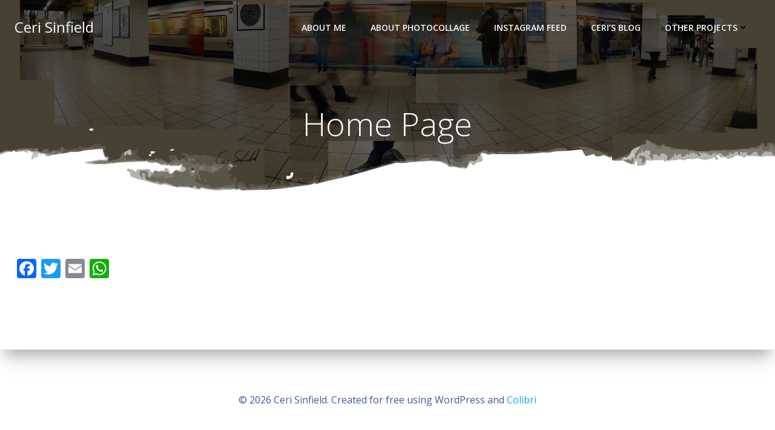

--- FILE ---
content_type: text/html; charset=UTF-8
request_url: https://cerisinfield.com/home-page/
body_size: 44453
content:
<!DOCTYPE html>
<html dir="ltr" lang="en-US" prefix="og: https://ogp.me/ns#">
<head>
    <meta charset="UTF-8">
    <meta name="viewport" content="width=device-width, initial-scale=1">
    <link rel="profile" href="http://gmpg.org/xfn/11">
    <title>Home Page | Ceri Sinfield</title>
	<style>img:is([sizes="auto" i], [sizes^="auto," i]) { contain-intrinsic-size: 3000px 1500px }</style>
	
		<!-- All in One SEO 4.8.2 - aioseo.com -->
	<meta name="robots" content="max-image-preview:large" />
	<link rel="canonical" href="https://cerisinfield.com/home-page/" />
	<meta name="generator" content="All in One SEO (AIOSEO) 4.8.2" />
		<meta property="og:locale" content="en_US" />
		<meta property="og:site_name" content="Ceri Sinfield" />
		<meta property="og:type" content="article" />
		<meta property="og:title" content="Home Page | Ceri Sinfield" />
		<meta property="og:url" content="https://cerisinfield.com/home-page/" />
		<meta property="og:image" content="https://cerisinfield.com/wp-content/uploads/2014/08/SelfPortraitWP.jpg" />
		<meta property="og:image:secure_url" content="https://cerisinfield.com/wp-content/uploads/2014/08/SelfPortraitWP.jpg" />
		<meta property="og:image:width" content="400" />
		<meta property="og:image:height" content="231" />
		<meta property="article:published_time" content="2017-08-18T14:27:32+00:00" />
		<meta property="article:modified_time" content="2017-08-18T14:27:32+00:00" />
		<meta name="twitter:card" content="summary" />
		<meta name="twitter:title" content="Home Page | Ceri Sinfield" />
		<meta name="twitter:image" content="https://cerisinfield.com/wp-content/uploads/2014/08/SelfPortraitWP.jpg" />
		<script type="application/ld+json" class="aioseo-schema">
			{"@context":"https:\/\/schema.org","@graph":[{"@type":"BreadcrumbList","@id":"https:\/\/cerisinfield.com\/home-page\/#breadcrumblist","itemListElement":[{"@type":"ListItem","@id":"https:\/\/cerisinfield.com\/#listItem","position":1,"name":"Home","item":"https:\/\/cerisinfield.com\/","nextItem":{"@type":"ListItem","@id":"https:\/\/cerisinfield.com\/home-page\/#listItem","name":"Home Page"}},{"@type":"ListItem","@id":"https:\/\/cerisinfield.com\/home-page\/#listItem","position":2,"name":"Home Page","previousItem":{"@type":"ListItem","@id":"https:\/\/cerisinfield.com\/#listItem","name":"Home"}}]},{"@type":"Organization","@id":"https:\/\/cerisinfield.com\/#organization","name":"Ceri Sinfield","description":"Photographer - Photomontage \/ Photocollage","url":"https:\/\/cerisinfield.com\/","logo":{"@type":"ImageObject","url":"https:\/\/cerisinfield.com\/wp-content\/uploads\/2018\/05\/20914261_1937363979884474_5780384228879846730_n.jpg","@id":"https:\/\/cerisinfield.com\/home-page\/#organizationLogo","width":955,"height":955},"image":{"@id":"https:\/\/cerisinfield.com\/home-page\/#organizationLogo"}},{"@type":"WebPage","@id":"https:\/\/cerisinfield.com\/home-page\/#webpage","url":"https:\/\/cerisinfield.com\/home-page\/","name":"Home Page | Ceri Sinfield","inLanguage":"en-US","isPartOf":{"@id":"https:\/\/cerisinfield.com\/#website"},"breadcrumb":{"@id":"https:\/\/cerisinfield.com\/home-page\/#breadcrumblist"},"datePublished":"2017-08-18T14:27:32+00:00","dateModified":"2017-08-18T14:27:32+00:00"},{"@type":"WebSite","@id":"https:\/\/cerisinfield.com\/#website","url":"https:\/\/cerisinfield.com\/","name":"Ceri Sinfield","description":"Photographer - Photomontage \/ Photocollage","inLanguage":"en-US","publisher":{"@id":"https:\/\/cerisinfield.com\/#organization"}}]}
		</script>
		<!-- All in One SEO -->

<link rel='dns-prefetch' href='//static.addtoany.com' />
<link rel='dns-prefetch' href='//fonts.googleapis.com' />
<link rel="alternate" type="application/rss+xml" title="Ceri Sinfield &raquo; Feed" href="https://cerisinfield.com/feed/" />
<script type="text/javascript">
/* <![CDATA[ */
window._wpemojiSettings = {"baseUrl":"https:\/\/s.w.org\/images\/core\/emoji\/16.0.1\/72x72\/","ext":".png","svgUrl":"https:\/\/s.w.org\/images\/core\/emoji\/16.0.1\/svg\/","svgExt":".svg","source":{"concatemoji":"https:\/\/cerisinfield.com\/wp-includes\/js\/wp-emoji-release.min.js?ver=6.8.3"}};
/*! This file is auto-generated */
!function(s,n){var o,i,e;function c(e){try{var t={supportTests:e,timestamp:(new Date).valueOf()};sessionStorage.setItem(o,JSON.stringify(t))}catch(e){}}function p(e,t,n){e.clearRect(0,0,e.canvas.width,e.canvas.height),e.fillText(t,0,0);var t=new Uint32Array(e.getImageData(0,0,e.canvas.width,e.canvas.height).data),a=(e.clearRect(0,0,e.canvas.width,e.canvas.height),e.fillText(n,0,0),new Uint32Array(e.getImageData(0,0,e.canvas.width,e.canvas.height).data));return t.every(function(e,t){return e===a[t]})}function u(e,t){e.clearRect(0,0,e.canvas.width,e.canvas.height),e.fillText(t,0,0);for(var n=e.getImageData(16,16,1,1),a=0;a<n.data.length;a++)if(0!==n.data[a])return!1;return!0}function f(e,t,n,a){switch(t){case"flag":return n(e,"\ud83c\udff3\ufe0f\u200d\u26a7\ufe0f","\ud83c\udff3\ufe0f\u200b\u26a7\ufe0f")?!1:!n(e,"\ud83c\udde8\ud83c\uddf6","\ud83c\udde8\u200b\ud83c\uddf6")&&!n(e,"\ud83c\udff4\udb40\udc67\udb40\udc62\udb40\udc65\udb40\udc6e\udb40\udc67\udb40\udc7f","\ud83c\udff4\u200b\udb40\udc67\u200b\udb40\udc62\u200b\udb40\udc65\u200b\udb40\udc6e\u200b\udb40\udc67\u200b\udb40\udc7f");case"emoji":return!a(e,"\ud83e\udedf")}return!1}function g(e,t,n,a){var r="undefined"!=typeof WorkerGlobalScope&&self instanceof WorkerGlobalScope?new OffscreenCanvas(300,150):s.createElement("canvas"),o=r.getContext("2d",{willReadFrequently:!0}),i=(o.textBaseline="top",o.font="600 32px Arial",{});return e.forEach(function(e){i[e]=t(o,e,n,a)}),i}function t(e){var t=s.createElement("script");t.src=e,t.defer=!0,s.head.appendChild(t)}"undefined"!=typeof Promise&&(o="wpEmojiSettingsSupports",i=["flag","emoji"],n.supports={everything:!0,everythingExceptFlag:!0},e=new Promise(function(e){s.addEventListener("DOMContentLoaded",e,{once:!0})}),new Promise(function(t){var n=function(){try{var e=JSON.parse(sessionStorage.getItem(o));if("object"==typeof e&&"number"==typeof e.timestamp&&(new Date).valueOf()<e.timestamp+604800&&"object"==typeof e.supportTests)return e.supportTests}catch(e){}return null}();if(!n){if("undefined"!=typeof Worker&&"undefined"!=typeof OffscreenCanvas&&"undefined"!=typeof URL&&URL.createObjectURL&&"undefined"!=typeof Blob)try{var e="postMessage("+g.toString()+"("+[JSON.stringify(i),f.toString(),p.toString(),u.toString()].join(",")+"));",a=new Blob([e],{type:"text/javascript"}),r=new Worker(URL.createObjectURL(a),{name:"wpTestEmojiSupports"});return void(r.onmessage=function(e){c(n=e.data),r.terminate(),t(n)})}catch(e){}c(n=g(i,f,p,u))}t(n)}).then(function(e){for(var t in e)n.supports[t]=e[t],n.supports.everything=n.supports.everything&&n.supports[t],"flag"!==t&&(n.supports.everythingExceptFlag=n.supports.everythingExceptFlag&&n.supports[t]);n.supports.everythingExceptFlag=n.supports.everythingExceptFlag&&!n.supports.flag,n.DOMReady=!1,n.readyCallback=function(){n.DOMReady=!0}}).then(function(){return e}).then(function(){var e;n.supports.everything||(n.readyCallback(),(e=n.source||{}).concatemoji?t(e.concatemoji):e.wpemoji&&e.twemoji&&(t(e.twemoji),t(e.wpemoji)))}))}((window,document),window._wpemojiSettings);
/* ]]> */
</script>
<link rel='stylesheet' id='extend-builder-css-css' href='https://cerisinfield.com/wp-content/plugins/colibri-page-builder/extend-builder/assets/static/css/theme.css?ver=1.0.332' type='text/css' media='all' />
<style id='extend-builder-css-inline-css' type='text/css'>
/* page css */
/* part css : theme-shapes */
.colibri-shape-circles {
background-image:url('https://cerisinfield.com/wp-content/themes/colibri-wp/resources/images/header-shapes/circles.png')
}
.colibri-shape-10degree-stripes {
background-image:url('https://cerisinfield.com/wp-content/themes/colibri-wp/resources/images/header-shapes/10degree-stripes.png')
}
.colibri-shape-rounded-squares-blue {
background-image:url('https://cerisinfield.com/wp-content/themes/colibri-wp/resources/images/header-shapes/rounded-squares-blue.png')
}
.colibri-shape-many-rounded-squares-blue {
background-image:url('https://cerisinfield.com/wp-content/themes/colibri-wp/resources/images/header-shapes/many-rounded-squares-blue.png')
}
.colibri-shape-two-circles {
background-image:url('https://cerisinfield.com/wp-content/themes/colibri-wp/resources/images/header-shapes/two-circles.png')
}
.colibri-shape-circles-2 {
background-image:url('https://cerisinfield.com/wp-content/themes/colibri-wp/resources/images/header-shapes/circles-2.png')
}
.colibri-shape-circles-3 {
background-image:url('https://cerisinfield.com/wp-content/themes/colibri-wp/resources/images/header-shapes/circles-3.png')
}
.colibri-shape-circles-gradient {
background-image:url('https://cerisinfield.com/wp-content/themes/colibri-wp/resources/images/header-shapes/circles-gradient.png')
}
.colibri-shape-circles-white-gradient {
background-image:url('https://cerisinfield.com/wp-content/themes/colibri-wp/resources/images/header-shapes/circles-white-gradient.png')
}
.colibri-shape-waves {
background-image:url('https://cerisinfield.com/wp-content/themes/colibri-wp/resources/images/header-shapes/waves.png')
}
.colibri-shape-waves-inverted {
background-image:url('https://cerisinfield.com/wp-content/themes/colibri-wp/resources/images/header-shapes/waves-inverted.png')
}
.colibri-shape-dots {
background-image:url('https://cerisinfield.com/wp-content/themes/colibri-wp/resources/images/header-shapes/dots.png')
}
.colibri-shape-left-tilted-lines {
background-image:url('https://cerisinfield.com/wp-content/themes/colibri-wp/resources/images/header-shapes/left-tilted-lines.png')
}
.colibri-shape-right-tilted-lines {
background-image:url('https://cerisinfield.com/wp-content/themes/colibri-wp/resources/images/header-shapes/right-tilted-lines.png')
}
.colibri-shape-right-tilted-strips {
background-image:url('https://cerisinfield.com/wp-content/themes/colibri-wp/resources/images/header-shapes/right-tilted-strips.png')
}
/* part css : theme */

.h-y-container > *:not(:last-child), .h-x-container-inner > * {
  margin-bottom: 20px;
}
.h-x-container-inner, .h-column__content > .h-x-container > *:last-child {
  margin-bottom: -20px;
}
.h-x-container-inner > * {
  padding-left: 10px;
  padding-right: 10px;
}
.h-x-container-inner {
  margin-left: -10px;
  margin-right: -10px;
}
[class*=style-], [class*=local-style-], .h-global-transition, .h-global-transition-all, .h-global-transition-all * {
  transition-duration: 0.5s;
}
.wp-block-button .wp-block-button__link:not(.has-background),.wp-block-file .wp-block-file__button {
  background-color: #303e7a;
  background-image: none;
}
.wp-block-button .wp-block-button__link:not(.has-background):hover,.wp-block-button .wp-block-button__link:not(.has-background):focus,.wp-block-button .wp-block-button__link:not(.has-background):active,.wp-block-file .wp-block-file__button:hover,.wp-block-file .wp-block-file__button:focus,.wp-block-file .wp-block-file__button:active {
  background-color: rgb(7, 29, 122);
  background-image: none;
}
.wp-block-button.is-style-outline .wp-block-button__link:not(.has-background) {
  color: #303e7a;
  background-color: transparent;
  background-image: none;
  border-top-width: 2px;
  border-top-color: #303e7a;
  border-top-style: solid;
  border-right-width: 2px;
  border-right-color: #303e7a;
  border-right-style: solid;
  border-bottom-width: 2px;
  border-bottom-color: #303e7a;
  border-bottom-style: solid;
  border-left-width: 2px;
  border-left-color: #303e7a;
  border-left-style: solid;
}
.wp-block-button.is-style-outline .wp-block-button__link:not(.has-background):hover,.wp-block-button.is-style-outline .wp-block-button__link:not(.has-background):focus,.wp-block-button.is-style-outline .wp-block-button__link:not(.has-background):active {
  color: #fff;
  background-color: #303e7a;
  background-image: none;
}
.has-background-color,*[class^="wp-block-"].is-style-solid-color {
  background-color: #303e7a;
  background-image: none;
}
.has-colibri-color-1-background-color {
  background-color: #303e7a;
  background-image: none;
}
.wp-block-button .wp-block-button__link.has-colibri-color-1-background-color {
  background-color: #303e7a;
  background-image: none;
}
.wp-block-button .wp-block-button__link.has-colibri-color-1-background-color:hover,.wp-block-button .wp-block-button__link.has-colibri-color-1-background-color:focus,.wp-block-button .wp-block-button__link.has-colibri-color-1-background-color:active {
  background-color: rgb(7, 29, 122);
  background-image: none;
}
.wp-block-button.is-style-outline .wp-block-button__link.has-colibri-color-1-background-color {
  color: #303e7a;
  background-color: transparent;
  background-image: none;
  border-top-width: 2px;
  border-top-color: #303e7a;
  border-top-style: solid;
  border-right-width: 2px;
  border-right-color: #303e7a;
  border-right-style: solid;
  border-bottom-width: 2px;
  border-bottom-color: #303e7a;
  border-bottom-style: solid;
  border-left-width: 2px;
  border-left-color: #303e7a;
  border-left-style: solid;
}
.wp-block-button.is-style-outline .wp-block-button__link.has-colibri-color-1-background-color:hover,.wp-block-button.is-style-outline .wp-block-button__link.has-colibri-color-1-background-color:focus,.wp-block-button.is-style-outline .wp-block-button__link.has-colibri-color-1-background-color:active {
  color: #fff;
  background-color: #303e7a;
  background-image: none;
}
*[class^="wp-block-"].has-colibri-color-1-background-color,*[class^="wp-block-"] .has-colibri-color-1-background-color,*[class^="wp-block-"].is-style-solid-color.has-colibri-color-1-color,*[class^="wp-block-"].is-style-solid-color blockquote.has-colibri-color-1-color,*[class^="wp-block-"].is-style-solid-color blockquote.has-colibri-color-1-color p {
  background-color: #303e7a;
  background-image: none;
}
.has-colibri-color-1-color {
  color: #303e7a;
}
.has-colibri-color-2-background-color {
  background-color: #f7e597;
  background-image: none;
}
.wp-block-button .wp-block-button__link.has-colibri-color-2-background-color {
  background-color: #f7e597;
  background-image: none;
}
.wp-block-button .wp-block-button__link.has-colibri-color-2-background-color:hover,.wp-block-button .wp-block-button__link.has-colibri-color-2-background-color:focus,.wp-block-button .wp-block-button__link.has-colibri-color-2-background-color:active {
  background-color: rgb(162, 150, 99);
  background-image: none;
}
.wp-block-button.is-style-outline .wp-block-button__link.has-colibri-color-2-background-color {
  color: #f7e597;
  background-color: transparent;
  background-image: none;
  border-top-width: 2px;
  border-top-color: #f7e597;
  border-top-style: solid;
  border-right-width: 2px;
  border-right-color: #f7e597;
  border-right-style: solid;
  border-bottom-width: 2px;
  border-bottom-color: #f7e597;
  border-bottom-style: solid;
  border-left-width: 2px;
  border-left-color: #f7e597;
  border-left-style: solid;
}
.wp-block-button.is-style-outline .wp-block-button__link.has-colibri-color-2-background-color:hover,.wp-block-button.is-style-outline .wp-block-button__link.has-colibri-color-2-background-color:focus,.wp-block-button.is-style-outline .wp-block-button__link.has-colibri-color-2-background-color:active {
  color: #fff;
  background-color: #f7e597;
  background-image: none;
}
*[class^="wp-block-"].has-colibri-color-2-background-color,*[class^="wp-block-"] .has-colibri-color-2-background-color,*[class^="wp-block-"].is-style-solid-color.has-colibri-color-2-color,*[class^="wp-block-"].is-style-solid-color blockquote.has-colibri-color-2-color,*[class^="wp-block-"].is-style-solid-color blockquote.has-colibri-color-2-color p {
  background-color: #f7e597;
  background-image: none;
}
.has-colibri-color-2-color {
  color: #f7e597;
}
.has-colibri-color-3-background-color {
  background-color: #f66161;
  background-image: none;
}
.wp-block-button .wp-block-button__link.has-colibri-color-3-background-color {
  background-color: #f66161;
  background-image: none;
}
.wp-block-button .wp-block-button__link.has-colibri-color-3-background-color:hover,.wp-block-button .wp-block-button__link.has-colibri-color-3-background-color:focus,.wp-block-button .wp-block-button__link.has-colibri-color-3-background-color:active {
  background-color: rgb(161, 63, 63);
  background-image: none;
}
.wp-block-button.is-style-outline .wp-block-button__link.has-colibri-color-3-background-color {
  color: #f66161;
  background-color: transparent;
  background-image: none;
  border-top-width: 2px;
  border-top-color: #f66161;
  border-top-style: solid;
  border-right-width: 2px;
  border-right-color: #f66161;
  border-right-style: solid;
  border-bottom-width: 2px;
  border-bottom-color: #f66161;
  border-bottom-style: solid;
  border-left-width: 2px;
  border-left-color: #f66161;
  border-left-style: solid;
}
.wp-block-button.is-style-outline .wp-block-button__link.has-colibri-color-3-background-color:hover,.wp-block-button.is-style-outline .wp-block-button__link.has-colibri-color-3-background-color:focus,.wp-block-button.is-style-outline .wp-block-button__link.has-colibri-color-3-background-color:active {
  color: #fff;
  background-color: #f66161;
  background-image: none;
}
*[class^="wp-block-"].has-colibri-color-3-background-color,*[class^="wp-block-"] .has-colibri-color-3-background-color,*[class^="wp-block-"].is-style-solid-color.has-colibri-color-3-color,*[class^="wp-block-"].is-style-solid-color blockquote.has-colibri-color-3-color,*[class^="wp-block-"].is-style-solid-color blockquote.has-colibri-color-3-color p {
  background-color: #f66161;
  background-image: none;
}
.has-colibri-color-3-color {
  color: #f66161;
}
.has-colibri-color-4-background-color {
  background-color: #9ec9e2;
  background-image: none;
}
.wp-block-button .wp-block-button__link.has-colibri-color-4-background-color {
  background-color: #9ec9e2;
  background-image: none;
}
.wp-block-button .wp-block-button__link.has-colibri-color-4-background-color:hover,.wp-block-button .wp-block-button__link.has-colibri-color-4-background-color:focus,.wp-block-button .wp-block-button__link.has-colibri-color-4-background-color:active {
  background-color: rgb(7, 146, 226);
  background-image: none;
}
.wp-block-button.is-style-outline .wp-block-button__link.has-colibri-color-4-background-color {
  color: #9ec9e2;
  background-color: transparent;
  background-image: none;
  border-top-width: 2px;
  border-top-color: #9ec9e2;
  border-top-style: solid;
  border-right-width: 2px;
  border-right-color: #9ec9e2;
  border-right-style: solid;
  border-bottom-width: 2px;
  border-bottom-color: #9ec9e2;
  border-bottom-style: solid;
  border-left-width: 2px;
  border-left-color: #9ec9e2;
  border-left-style: solid;
}
.wp-block-button.is-style-outline .wp-block-button__link.has-colibri-color-4-background-color:hover,.wp-block-button.is-style-outline .wp-block-button__link.has-colibri-color-4-background-color:focus,.wp-block-button.is-style-outline .wp-block-button__link.has-colibri-color-4-background-color:active {
  color: #fff;
  background-color: #9ec9e2;
  background-image: none;
}
*[class^="wp-block-"].has-colibri-color-4-background-color,*[class^="wp-block-"] .has-colibri-color-4-background-color,*[class^="wp-block-"].is-style-solid-color.has-colibri-color-4-color,*[class^="wp-block-"].is-style-solid-color blockquote.has-colibri-color-4-color,*[class^="wp-block-"].is-style-solid-color blockquote.has-colibri-color-4-color p {
  background-color: #9ec9e2;
  background-image: none;
}
.has-colibri-color-4-color {
  color: #9ec9e2;
}
.has-colibri-color-5-background-color {
  background-color: #f6f8fa;
  background-image: none;
}
.wp-block-button .wp-block-button__link.has-colibri-color-5-background-color {
  background-color: #f6f8fa;
  background-image: none;
}
.wp-block-button .wp-block-button__link.has-colibri-color-5-background-color:hover,.wp-block-button .wp-block-button__link.has-colibri-color-5-background-color:focus,.wp-block-button .wp-block-button__link.has-colibri-color-5-background-color:active {
  background-color: rgb(162, 164, 165);
  background-image: none;
}
.wp-block-button.is-style-outline .wp-block-button__link.has-colibri-color-5-background-color {
  color: #f6f8fa;
  background-color: transparent;
  background-image: none;
  border-top-width: 2px;
  border-top-color: #f6f8fa;
  border-top-style: solid;
  border-right-width: 2px;
  border-right-color: #f6f8fa;
  border-right-style: solid;
  border-bottom-width: 2px;
  border-bottom-color: #f6f8fa;
  border-bottom-style: solid;
  border-left-width: 2px;
  border-left-color: #f6f8fa;
  border-left-style: solid;
}
.wp-block-button.is-style-outline .wp-block-button__link.has-colibri-color-5-background-color:hover,.wp-block-button.is-style-outline .wp-block-button__link.has-colibri-color-5-background-color:focus,.wp-block-button.is-style-outline .wp-block-button__link.has-colibri-color-5-background-color:active {
  color: #fff;
  background-color: #f6f8fa;
  background-image: none;
}
*[class^="wp-block-"].has-colibri-color-5-background-color,*[class^="wp-block-"] .has-colibri-color-5-background-color,*[class^="wp-block-"].is-style-solid-color.has-colibri-color-5-color,*[class^="wp-block-"].is-style-solid-color blockquote.has-colibri-color-5-color,*[class^="wp-block-"].is-style-solid-color blockquote.has-colibri-color-5-color p {
  background-color: #f6f8fa;
  background-image: none;
}
.has-colibri-color-5-color {
  color: #f6f8fa;
}
.has-colibri-color-6-background-color {
  background-color: #202a54;
  background-image: none;
}
.wp-block-button .wp-block-button__link.has-colibri-color-6-background-color {
  background-color: #202a54;
  background-image: none;
}
.wp-block-button .wp-block-button__link.has-colibri-color-6-background-color:hover,.wp-block-button .wp-block-button__link.has-colibri-color-6-background-color:focus,.wp-block-button .wp-block-button__link.has-colibri-color-6-background-color:active {
  background-color: rgb(32, 42, 84);
  background-image: none;
}
.wp-block-button.is-style-outline .wp-block-button__link.has-colibri-color-6-background-color {
  color: #202a54;
  background-color: transparent;
  background-image: none;
  border-top-width: 2px;
  border-top-color: #202a54;
  border-top-style: solid;
  border-right-width: 2px;
  border-right-color: #202a54;
  border-right-style: solid;
  border-bottom-width: 2px;
  border-bottom-color: #202a54;
  border-bottom-style: solid;
  border-left-width: 2px;
  border-left-color: #202a54;
  border-left-style: solid;
}
.wp-block-button.is-style-outline .wp-block-button__link.has-colibri-color-6-background-color:hover,.wp-block-button.is-style-outline .wp-block-button__link.has-colibri-color-6-background-color:focus,.wp-block-button.is-style-outline .wp-block-button__link.has-colibri-color-6-background-color:active {
  color: #fff;
  background-color: #202a54;
  background-image: none;
}
*[class^="wp-block-"].has-colibri-color-6-background-color,*[class^="wp-block-"] .has-colibri-color-6-background-color,*[class^="wp-block-"].is-style-solid-color.has-colibri-color-6-color,*[class^="wp-block-"].is-style-solid-color blockquote.has-colibri-color-6-color,*[class^="wp-block-"].is-style-solid-color blockquote.has-colibri-color-6-color p {
  background-color: #202a54;
  background-image: none;
}
.has-colibri-color-6-color {
  color: #202a54;
}
#colibri .woocommerce-store-notice,#colibri.woocommerce .content .h-section input[type=submit],#colibri.woocommerce-page  .content .h-section  input[type=button],#colibri.woocommerce .content .h-section  input[type=button],#colibri.woocommerce-page  .content .h-section .button,#colibri.woocommerce .content .h-section .button,#colibri.woocommerce-page  .content .h-section  a.button,#colibri.woocommerce .content .h-section  a.button,#colibri.woocommerce-page  .content .h-section button.button,#colibri.woocommerce .content .h-section button.button,#colibri.woocommerce-page  .content .h-section input.button,#colibri.woocommerce .content .h-section input.button,#colibri.woocommerce-page  .content .h-section input#submit,#colibri.woocommerce .content .h-section input#submit,#colibri.woocommerce-page  .content .h-section a.added_to_cart,#colibri.woocommerce .content .h-section a.added_to_cart,#colibri.woocommerce-page  .content .h-section .ui-slider-range,#colibri.woocommerce .content .h-section .ui-slider-range,#colibri.woocommerce-page  .content .h-section .ui-slider-handle,#colibri.woocommerce .content .h-section .ui-slider-handle {
  background-color: #303e7a;
  background-image: none;
  border-top-width: 0px;
  border-top-color: #303e7a;
  border-top-style: solid;
  border-right-width: 0px;
  border-right-color: #303e7a;
  border-right-style: solid;
  border-bottom-width: 0px;
  border-bottom-color: #303e7a;
  border-bottom-style: solid;
  border-left-width: 0px;
  border-left-color: #303e7a;
  border-left-style: solid;
}
#colibri .woocommerce-store-notice:hover,#colibri .woocommerce-store-notice:focus,#colibri .woocommerce-store-notice:active,#colibri.woocommerce .content .h-section input[type=submit]:hover,#colibri.woocommerce .content .h-section input[type=submit]:focus,#colibri.woocommerce .content .h-section input[type=submit]:active,#colibri.woocommerce-page  .content .h-section  input[type=button]:hover,#colibri.woocommerce-page  .content .h-section  input[type=button]:focus,#colibri.woocommerce-page  .content .h-section  input[type=button]:active,#colibri.woocommerce .content .h-section  input[type=button]:hover,#colibri.woocommerce .content .h-section  input[type=button]:focus,#colibri.woocommerce .content .h-section  input[type=button]:active,#colibri.woocommerce-page  .content .h-section .button:hover,#colibri.woocommerce-page  .content .h-section .button:focus,#colibri.woocommerce-page  .content .h-section .button:active,#colibri.woocommerce .content .h-section .button:hover,#colibri.woocommerce .content .h-section .button:focus,#colibri.woocommerce .content .h-section .button:active,#colibri.woocommerce-page  .content .h-section  a.button:hover,#colibri.woocommerce-page  .content .h-section  a.button:focus,#colibri.woocommerce-page  .content .h-section  a.button:active,#colibri.woocommerce .content .h-section  a.button:hover,#colibri.woocommerce .content .h-section  a.button:focus,#colibri.woocommerce .content .h-section  a.button:active,#colibri.woocommerce-page  .content .h-section button.button:hover,#colibri.woocommerce-page  .content .h-section button.button:focus,#colibri.woocommerce-page  .content .h-section button.button:active,#colibri.woocommerce .content .h-section button.button:hover,#colibri.woocommerce .content .h-section button.button:focus,#colibri.woocommerce .content .h-section button.button:active,#colibri.woocommerce-page  .content .h-section input.button:hover,#colibri.woocommerce-page  .content .h-section input.button:focus,#colibri.woocommerce-page  .content .h-section input.button:active,#colibri.woocommerce .content .h-section input.button:hover,#colibri.woocommerce .content .h-section input.button:focus,#colibri.woocommerce .content .h-section input.button:active,#colibri.woocommerce-page  .content .h-section input#submit:hover,#colibri.woocommerce-page  .content .h-section input#submit:focus,#colibri.woocommerce-page  .content .h-section input#submit:active,#colibri.woocommerce .content .h-section input#submit:hover,#colibri.woocommerce .content .h-section input#submit:focus,#colibri.woocommerce .content .h-section input#submit:active,#colibri.woocommerce-page  .content .h-section a.added_to_cart:hover,#colibri.woocommerce-page  .content .h-section a.added_to_cart:focus,#colibri.woocommerce-page  .content .h-section a.added_to_cart:active,#colibri.woocommerce .content .h-section a.added_to_cart:hover,#colibri.woocommerce .content .h-section a.added_to_cart:focus,#colibri.woocommerce .content .h-section a.added_to_cart:active,#colibri.woocommerce-page  .content .h-section .ui-slider-range:hover,#colibri.woocommerce-page  .content .h-section .ui-slider-range:focus,#colibri.woocommerce-page  .content .h-section .ui-slider-range:active,#colibri.woocommerce .content .h-section .ui-slider-range:hover,#colibri.woocommerce .content .h-section .ui-slider-range:focus,#colibri.woocommerce .content .h-section .ui-slider-range:active,#colibri.woocommerce-page  .content .h-section .ui-slider-handle:hover,#colibri.woocommerce-page  .content .h-section .ui-slider-handle:focus,#colibri.woocommerce-page  .content .h-section .ui-slider-handle:active,#colibri.woocommerce .content .h-section .ui-slider-handle:hover,#colibri.woocommerce .content .h-section .ui-slider-handle:focus,#colibri.woocommerce .content .h-section .ui-slider-handle:active {
  background-color: rgb(7, 29, 122);
  background-image: none;
  border-top-width: 0px;
  border-top-color: rgb(7, 29, 122);
  border-top-style: solid;
  border-right-width: 0px;
  border-right-color: rgb(7, 29, 122);
  border-right-style: solid;
  border-bottom-width: 0px;
  border-bottom-color: rgb(7, 29, 122);
  border-bottom-style: solid;
  border-left-width: 0px;
  border-left-color: rgb(7, 29, 122);
  border-left-style: solid;
}
#colibri.woocommerce-page  .content .h-section .star-rating::before,#colibri.woocommerce .content .h-section .star-rating::before,#colibri.woocommerce-page  .content .h-section .star-rating span::before,#colibri.woocommerce .content .h-section .star-rating span::before {
  color: #303e7a;
}
#colibri.woocommerce-page  .content .h-section .price,#colibri.woocommerce .content .h-section .price {
  color: #303e7a;
}
#colibri.woocommerce-page  .content .h-section .price del,#colibri.woocommerce .content .h-section .price del {
  color: rgb(89, 95, 122);
}
#colibri.woocommerce-page  .content .h-section .onsale,#colibri.woocommerce .content .h-section .onsale {
  background-color: #303e7a;
  background-image: none;
}
#colibri.woocommerce-page  .content .h-section .onsale:hover,#colibri.woocommerce-page  .content .h-section .onsale:focus,#colibri.woocommerce-page  .content .h-section .onsale:active,#colibri.woocommerce .content .h-section .onsale:hover,#colibri.woocommerce .content .h-section .onsale:focus,#colibri.woocommerce .content .h-section .onsale:active {
  background-color: rgb(7, 29, 122);
  background-image: none;
}
#colibri.woocommerce ul.products li.product h2:hover {
  color: #303e7a;
}
#colibri.woocommerce-page  .content .h-section .woocommerce-pagination .page-numbers.current,#colibri.woocommerce .content .h-section .woocommerce-pagination .page-numbers.current,#colibri.woocommerce-page  .content .h-section .woocommerce-pagination a.page-numbers:hover,#colibri.woocommerce .content .h-section .woocommerce-pagination a.page-numbers:hover {
  background-color: #303e7a;
  background-image: none;
}
#colibri.woocommerce-page  .content .h-section .comment-form-rating .stars a,#colibri.woocommerce .content .h-section .comment-form-rating .stars a {
  color: #303e7a;
}
.h-section-global-spacing {
  padding-top: 90px;
  padding-bottom: 90px;
}
#colibri .colibri-language-switcher {
  background-color: white;
  background-image: none;
  top: 80px;
  border-top-width: 0px;
  border-top-style: none;
  border-top-left-radius: 4px;
  border-top-right-radius: 0px;
  border-right-width: 0px;
  border-right-style: none;
  border-bottom-width: 0px;
  border-bottom-style: none;
  border-bottom-left-radius: 4px;
  border-bottom-right-radius: 0px;
  border-left-width: 0px;
  border-left-style: none;
}
#colibri .colibri-language-switcher .lang-item {
  padding-top: 14px;
  padding-right: 18px;
  padding-bottom: 14px;
  padding-left: 18px;
}
body {
  font-family: Open Sans;
  font-weight: 400;
  font-size: 16px;
  line-height: 1.6;
  color: rgb(64, 85, 169);
}
body a {
  font-family: Open Sans;
  font-weight: 400;
  text-decoration: none;
  font-size: 1em;
  line-height: 1.5;
  color: #03a9f4;
}
body p {
  margin-bottom: 16px;
  font-family: Open Sans;
  font-weight: 400;
  font-size: 16px;
  line-height: 1.6;
  color: rgb(64, 85, 169);
}
body .h-lead p {
  margin-bottom: 16px;
  font-family: Open Sans;
  font-weight: 300;
  font-size: 1.25em;
  line-height: 1.5;
  color: rgb(60, 65, 84);
}
body blockquote p {
  margin-bottom: 16px;
  font-family: Open Sans;
  font-weight: 400;
  font-size: 16px;
  line-height: 1.6;
  color: rgb(64, 85, 169);
}
body h1 {
  margin-bottom: 16px;
  font-family: Open Sans;
  font-weight: 300;
  font-size: 3.375em;
  line-height: 1.26;
  color: rgb(32, 42, 84);
}
body h2 {
  margin-bottom: 16px;
  font-family: Open Sans;
  font-weight: 300;
  font-size: 2.625em;
  line-height: 1.143;
  color: rgb(32, 42, 84);
}
body h3 {
  margin-bottom: 16px;
  font-family: Open Sans;
  font-weight: 300;
  font-size: 2.25em;
  line-height: 1.25;
  color: rgb(32, 42, 84);
}
body h4 {
  margin-bottom: 16px;
  font-family: Open Sans;
  font-weight: 600;
  font-size: 1.25em;
  line-height: 1.6;
  color: rgb(32, 42, 84);
}
body h5 {
  margin-bottom: 16px;
  font-family: Open Sans;
  font-weight: 600;
  font-size: 1.125em;
  line-height: 1.55;
  color: rgb(32, 42, 84);
}
body h6 {
  margin-bottom: 16px;
  font-family: Open Sans;
  font-weight: 600;
  font-size: 1em;
  line-height: 1.6;
  color: rgb(32, 42, 84);
}
 .content.colibri-main-content-single .main-section,.content.colibri-main-content-archive .main-section {
  padding-top: 90px;
  padding-bottom: 90px;
}
 .content.colibri-main-content-single .main-section .colibri-sidebar.blog-sidebar-right,.content.colibri-main-content-archive .main-section .colibri-sidebar.blog-sidebar-right {
  width: 25% ;
  flex: 0 0 auto;
  -ms-flex: 0 0 auto;
  max-width: 25%;
}


@media (min-width: 768px) and (max-width: 1023px){
.h-section-global-spacing {
  padding-top: 60px;
  padding-bottom: 60px;
}
 .content.colibri-main-content-single .main-section .colibri-sidebar.blog-sidebar-right,.content.colibri-main-content-archive .main-section .colibri-sidebar.blog-sidebar-right {
  width: 33.33% ;
  flex: 0 0 auto;
  -ms-flex: 0 0 auto;
  max-width: 33.33%;
}

}

@media (max-width: 767px){
.h-section-global-spacing {
  padding-top: 30px;
  padding-bottom: 30px;
}
 .content.colibri-main-content-single .main-section .colibri-sidebar.blog-sidebar-right,.content.colibri-main-content-archive .main-section .colibri-sidebar.blog-sidebar-right {
  width: 100% ;
  flex: 0 0 auto;
  -ms-flex: 0 0 auto;
  max-width: 100%;
}

}
/* part css : page */
#colibri .style-2 {
  animation-duration: 0.5s;
  padding-top: 20px;
  padding-right: 15px;
  padding-bottom: 20px;
  padding-left: 15px;
  background-color: transparent;
  background-image: none;
}
#colibri .h-navigation_sticky .style-2,#colibri .h-navigation_sticky.style-2 {
  background-color: #ffffff;
  background-image: none;
  padding-top: 10px;
  padding-bottom: 10px;
  box-shadow: 0px 0px 4px 0px rgba(0,0,0,0.5) ;
}
.style-4 > .h-y-container > *:not(:last-child) {
  margin-bottom: 0px;
}
#colibri .style-4 {
  text-align: center;
  height: auto;
  min-height: unset;
}
#colibri .style-5-image {
  max-height: 70px;
}
#colibri .style-5 a,#colibri .style-5  .logo-text {
  color: #ffffff;
  text-decoration: none;
  font-size: 24px;
}
#colibri .style-5 .logo-text {
  color: #f6f8fa;
}
#colibri .h-navigation_sticky .style-5-image,#colibri .h-navigation_sticky.style-5-image {
  max-height: 70px;
}
#colibri .h-navigation_sticky .style-5 a,#colibri .h-navigation_sticky .style-5  .logo-text,#colibri .h-navigation_sticky.style-5 a,#colibri .h-navigation_sticky.style-5  .logo-text {
  color: #000000;
  text-decoration: none;
}
#colibri .style-6 {
  text-align: center;
  height: auto;
  min-height: unset;
}
#colibri .style-7 {
  height: 50px;
}
#colibri .style-8 {
  text-align: center;
  height: auto;
  min-height: unset;
}
#colibri .style-9 >  div > .colibri-menu-container > ul.colibri-menu {
  justify-content: flex-end;
}
#colibri .style-9 >  div > .colibri-menu-container > ul.colibri-menu > li {
  margin-top: 0px;
  margin-right: 20px;
  margin-bottom: 0px;
  margin-left: 20px;
  padding-top: 10px;
  padding-right: 0px;
  padding-bottom: 10px;
  padding-left: 0px;
}
#colibri .style-9 >  div > .colibri-menu-container > ul.colibri-menu > li.current_page_item,#colibri .style-9  >  div > .colibri-menu-container > ul.colibri-menu > li.current_page_item:hover {
  margin-top: 0px;
  margin-right: 20px;
  margin-bottom: 0px;
  margin-left: 20px;
  padding-top: 10px;
  padding-right: 0px;
  padding-bottom: 10px;
  padding-left: 0px;
}
#colibri .style-9 >  div > .colibri-menu-container > ul.colibri-menu > li > a {
  font-family: Open Sans;
  font-weight: 600;
  text-transform: uppercase;
  font-size: 14px;
  line-height: 1.5em;
  letter-spacing: 0px;
  color: #f6f8fa;
}
#colibri .style-9  >  div > .colibri-menu-container > ul.colibri-menu > li.hover  > a {
  color: rgb(81, 105, 207);
}
#colibri .style-9  >  div > .colibri-menu-container > ul.colibri-menu > li:hover > a,#colibri .style-9  >  div > .colibri-menu-container > ul.colibri-menu > li.hover  > a {
  color: rgb(81, 105, 207);
}
#colibri .style-9  >  div > .colibri-menu-container > ul.colibri-menu > li.current_page_item > a,#colibri .style-9  >  div > .colibri-menu-container > ul.colibri-menu > li.current_page_item > a:hover {
  font-family: Open Sans;
  font-weight: 600;
  text-transform: uppercase;
  font-size: 14px;
  line-height: 1.5em;
  letter-spacing: 0px;
  color: rgb(81, 105, 207);
}
#colibri .style-9 >  div > .colibri-menu-container > ul.colibri-menu li > ul {
  background-color: #ffffff;
  background-image: none;
  margin-right: 5px;
  margin-left: 5px;
  box-shadow: 0px 0px 5px 2px rgba(0, 0, 0, 0.04) ;
}
#colibri .style-9 >  div > .colibri-menu-container > ul.colibri-menu li > ul  li {
  padding-top: 10px;
  padding-right: 20px;
  padding-bottom: 10px;
  padding-left: 20px;
  border-top-width: 0px;
  border-top-style: none;
  border-right-width: 0px;
  border-right-style: none;
  border-bottom-width: 1px;
  border-bottom-color: rgba(128,128,128,.2);
  border-bottom-style: solid;
  border-left-width: 0px;
  border-left-style: none;
  background-color: rgb(255, 255, 255);
  background-image: none;
}
#colibri .style-9  >  div > .colibri-menu-container > ul.colibri-menu li > ul > li.hover {
  background-color: #303e7a;
}
#colibri .style-9  >  div > .colibri-menu-container > ul.colibri-menu li > ul > li:hover,#colibri .style-9  >  div > .colibri-menu-container > ul.colibri-menu li > ul > li.hover {
  background-color: #303e7a;
}
#colibri .style-9 >  div > .colibri-menu-container > ul.colibri-menu li > ul li.current_page_item,#colibri .style-9  >  div > .colibri-menu-container > ul.colibri-menu li > ul > li.current_page_item:hover {
  padding-top: 10px;
  padding-right: 20px;
  padding-bottom: 10px;
  padding-left: 20px;
  border-top-width: 0px;
  border-top-style: none;
  border-right-width: 0px;
  border-right-style: none;
  border-bottom-width: 1px;
  border-bottom-color: rgba(128,128,128,.2);
  border-bottom-style: solid;
  border-left-width: 0px;
  border-left-style: none;
  background-color: #303e7a;
  background-image: none;
}
#colibri .style-9 >  div > .colibri-menu-container > ul.colibri-menu li > ul > li > a {
  font-size: 14px;
  color: rgb(60, 65, 84);
}
#colibri .style-9  >  div > .colibri-menu-container > ul.colibri-menu li > ul > li.hover  > a {
  color: rgb(255, 255, 255);
}
#colibri .style-9  >  div > .colibri-menu-container > ul.colibri-menu li > ul > li:hover > a,#colibri .style-9  >  div > .colibri-menu-container > ul.colibri-menu li > ul > li.hover  > a {
  color: rgb(255, 255, 255);
}
#colibri .style-9 >  div > .colibri-menu-container > ul.colibri-menu li > ul > li.current_page_item > a,#colibri .style-9  >  div > .colibri-menu-container > ul.colibri-menu li > ul > li.current_page_item > a:hover {
  font-size: 14px;
  color: rgb(255, 255, 255);
}
#colibri .style-9 >  div > .colibri-menu-container > ul.colibri-menu.bordered-active-item > li::after,#colibri .style-9 
      ul.colibri-menu.bordered-active-item > li::before {
  background-color: rgb(81, 105, 207);
  background-image: none;
  height: 3px;
}
#colibri .style-9 >  div > .colibri-menu-container > ul.colibri-menu.solid-active-item > li::after,#colibri .style-9 
      ul.colibri-menu.solid-active-item > li::before {
  background-color: white;
  background-image: none;
  border-top-width: 0px;
  border-top-style: none;
  border-top-left-radius: 0%;
  border-top-right-radius: 0%;
  border-right-width: 0px;
  border-right-style: none;
  border-bottom-width: 0px;
  border-bottom-style: none;
  border-bottom-left-radius: 0%;
  border-bottom-right-radius: 0%;
  border-left-width: 0px;
  border-left-style: none;
}
#colibri .style-9 >  div > .colibri-menu-container > ul.colibri-menu > li > ul {
  margin-top: 0px;
}
#colibri .style-9 >  div > .colibri-menu-container > ul.colibri-menu > li > ul::before {
  height: 0px;
  width: 100% ;
}
#colibri .style-9 >  div > .colibri-menu-container > ul.colibri-menu  li > a > svg,#colibri .style-9 >  div > .colibri-menu-container > ul.colibri-menu  li > a >  .arrow-wrapper {
  padding-right: 5px;
  padding-left: 5px;
  color: black;
}
#colibri .style-9 >  div > .colibri-menu-container > ul.colibri-menu li.current_page_item > a > svg,#colibri .style-9 >  div > .colibri-menu-container > ul.colibri-menu > li.current_page_item:hover > a > svg,#colibri .style-9 >  div > .colibri-menu-container > ul.colibri-menu li.current_page_item > a > .arrow-wrapper,#colibri .style-9 >  div > .colibri-menu-container > ul.colibri-menu > li.current_page_item:hover > a > .arrow-wrapper {
  padding-right: 5px;
  padding-left: 5px;
  color: black;
}
#colibri .style-9 >  div > .colibri-menu-container > ul.colibri-menu li > ul  li > a > svg,#colibri .style-9 >  div > .colibri-menu-container > ul.colibri-menu li > ul  li > a >  .arrow-wrapper {
  color: rgb(255, 255, 255);
}
#colibri .style-9 >  div > .colibri-menu-container > ul.colibri-menu li > ul li.current_page_item > a > svg,#colibri .style-9 >  div > .colibri-menu-container > ul.colibri-menu li > ul > li.current_page_item:hover > a > svg,#colibri .style-9 >  div > .colibri-menu-container > ul.colibri-menu li > ul li.current_page_item > a > .arrow-wrapper,#colibri .style-9 >  div > .colibri-menu-container > ul.colibri-menu li > ul > li.current_page_item:hover > a > .arrow-wrapper {
  color: rgb(255, 255, 255);
}
#colibri .h-navigation_sticky .style-9 >  div > .colibri-menu-container > ul.colibri-menu > li > a,#colibri .h-navigation_sticky.style-9 >  div > .colibri-menu-container > ul.colibri-menu > li > a {
  color: rgb(7, 29, 122);
}
#colibri .h-navigation_sticky .style-9  >  div > .colibri-menu-container > ul.colibri-menu > li.hover  > a,#colibri .h-navigation_sticky.style-9  >  div > .colibri-menu-container > ul.colibri-menu > li.hover  > a {
  color: #303e7a;
}
#colibri .h-navigation_sticky .style-9  >  div > .colibri-menu-container > ul.colibri-menu > li:hover > a,#colibri .h-navigation_sticky .style-9  >  div > .colibri-menu-container > ul.colibri-menu > li.hover  > a,#colibri .h-navigation_sticky.style-9  >  div > .colibri-menu-container > ul.colibri-menu > li:hover > a,#colibri .h-navigation_sticky.style-9  >  div > .colibri-menu-container > ul.colibri-menu > li.hover  > a {
  color: #303e7a;
}
#colibri .h-navigation_sticky .style-9  >  div > .colibri-menu-container > ul.colibri-menu > li.current_page_item > a,#colibri .h-navigation_sticky .style-9  >  div > .colibri-menu-container > ul.colibri-menu > li.current_page_item > a:hover,#colibri .h-navigation_sticky.style-9  >  div > .colibri-menu-container > ul.colibri-menu > li.current_page_item > a,#colibri .h-navigation_sticky.style-9  >  div > .colibri-menu-container > ul.colibri-menu > li.current_page_item > a:hover {
  color: #303e7a;
}
#colibri .h-navigation_sticky .style-9 >  div > .colibri-menu-container > ul.colibri-menu.bordered-active-item > li::after,#colibri .h-navigation_sticky .style-9 
      ul.colibri-menu.bordered-active-item > li::before,#colibri .h-navigation_sticky.style-9 >  div > .colibri-menu-container > ul.colibri-menu.bordered-active-item > li::after,#colibri .h-navigation_sticky.style-9 
      ul.colibri-menu.bordered-active-item > li::before {
  background-color: #303e7a;
  background-image: none;
}
#colibri .style-10-offscreen {
  background-color: #222B34;
  background-image: none;
  width: 300px !important;
}
#colibri .style-10-offscreenOverlay {
  background-color: rgba(0,0,0,0.5);
  background-image: none;
}
#colibri .style-10  .h-hamburger-icon {
  background-color: rgba(0, 0, 0, 0.1);
  background-image: none;
  border-top-width: 0px;
  border-top-color: black;
  border-top-style: solid;
  border-top-left-radius: 100%;
  border-top-right-radius: 100%;
  border-right-width: 0px;
  border-right-color: black;
  border-right-style: solid;
  border-bottom-width: 0px;
  border-bottom-color: black;
  border-bottom-style: solid;
  border-bottom-left-radius: 100%;
  border-bottom-right-radius: 100%;
  border-left-width: 0px;
  border-left-color: black;
  border-left-style: solid;
  fill: white;
  padding-top: 5px;
  padding-right: 5px;
  padding-bottom: 5px;
  padding-left: 5px;
  width: 24px;
  height: 24px;
}
#colibri .style-13 {
  text-align: center;
  height: auto;
  min-height: unset;
}
#colibri .style-14-image {
  max-height: 70px;
}
#colibri .style-14 a,#colibri .style-14  .logo-text {
  color: #ffffff;
  text-decoration: none;
}
#colibri .h-navigation_sticky .style-14-image,#colibri .h-navigation_sticky.style-14-image {
  max-height: 70px;
}
#colibri .h-navigation_sticky .style-14 a,#colibri .h-navigation_sticky .style-14  .logo-text,#colibri .h-navigation_sticky.style-14 a,#colibri .h-navigation_sticky.style-14  .logo-text {
  color: #000000;
  text-decoration: none;
}
#colibri .style-16 {
  text-align: center;
  height: auto;
  min-height: unset;
}
#colibri .style-17 >  div > .colibri-menu-container > ul.colibri-menu > li > a {
  padding-top: 12px;
  padding-bottom: 12px;
  padding-left: 40px;
  border-top-width: 0px;
  border-top-color: #808080;
  border-top-style: solid;
  border-right-width: 0px;
  border-right-color: #808080;
  border-right-style: solid;
  border-bottom-width: 1px;
  border-bottom-color: #808080;
  border-bottom-style: solid;
  border-left-width: 0px;
  border-left-color: #808080;
  border-left-style: solid;
  font-size: 14px;
  color: white;
}
#colibri .style-17  >  div > .colibri-menu-container > ul.colibri-menu > li.current_page_item > a,#colibri .style-17  >  div > .colibri-menu-container > ul.colibri-menu > li.current_page_item > a:hover {
  padding-top: 12px;
  padding-bottom: 12px;
  padding-left: 40px;
  border-top-width: 0px;
  border-top-color: #808080;
  border-top-style: solid;
  border-right-width: 0px;
  border-right-color: #808080;
  border-right-style: solid;
  border-bottom-width: 1px;
  border-bottom-color: #808080;
  border-bottom-style: solid;
  border-left-width: 0px;
  border-left-color: #808080;
  border-left-style: solid;
  font-size: 14px;
  color: white;
}
#colibri .style-17 >  div > .colibri-menu-container > ul.colibri-menu li > ul > li > a {
  padding-top: 12px;
  padding-bottom: 12px;
  padding-left: 40px;
  border-top-width: 0px;
  border-top-color: #808080;
  border-top-style: solid;
  border-right-width: 0px;
  border-right-color: #808080;
  border-right-style: solid;
  border-bottom-width: 1px;
  border-bottom-color: #808080;
  border-bottom-style: solid;
  border-left-width: 0px;
  border-left-color: #808080;
  border-left-style: solid;
  font-size: 14px;
  color: white;
}
#colibri .style-17 >  div > .colibri-menu-container > ul.colibri-menu li > ul > li.current_page_item > a,#colibri .style-17  >  div > .colibri-menu-container > ul.colibri-menu li > ul > li.current_page_item > a:hover {
  padding-top: 12px;
  padding-bottom: 12px;
  padding-left: 40px;
  border-top-width: 0px;
  border-top-color: #808080;
  border-top-style: solid;
  border-right-width: 0px;
  border-right-color: #808080;
  border-right-style: solid;
  border-bottom-width: 1px;
  border-bottom-color: #808080;
  border-bottom-style: solid;
  border-left-width: 0px;
  border-left-color: #808080;
  border-left-style: solid;
  font-size: 14px;
  color: white;
}
#colibri .style-17 >  div > .colibri-menu-container > ul.colibri-menu  li > a > svg,#colibri .style-17 >  div > .colibri-menu-container > ul.colibri-menu  li > a >  .arrow-wrapper {
  padding-right: 20px;
  padding-left: 20px;
  color: black;
}
#colibri .style-17 >  div > .colibri-menu-container > ul.colibri-menu li.current_page_item > a > svg,#colibri .style-17 >  div > .colibri-menu-container > ul.colibri-menu > li.current_page_item:hover > a > svg,#colibri .style-17 >  div > .colibri-menu-container > ul.colibri-menu li.current_page_item > a > .arrow-wrapper,#colibri .style-17 >  div > .colibri-menu-container > ul.colibri-menu > li.current_page_item:hover > a > .arrow-wrapper {
  padding-right: 20px;
  padding-left: 20px;
  color: black;
}
#colibri .style-17 >  div > .colibri-menu-container > ul.colibri-menu li > ul  li > a > svg,#colibri .style-17 >  div > .colibri-menu-container > ul.colibri-menu li > ul  li > a >  .arrow-wrapper {
  color: white;
  padding-right: 20px;
  padding-left: 20px;
}
#colibri .style-17 >  div > .colibri-menu-container > ul.colibri-menu li > ul li.current_page_item > a > svg,#colibri .style-17 >  div > .colibri-menu-container > ul.colibri-menu li > ul > li.current_page_item:hover > a > svg,#colibri .style-17 >  div > .colibri-menu-container > ul.colibri-menu li > ul li.current_page_item > a > .arrow-wrapper,#colibri .style-17 >  div > .colibri-menu-container > ul.colibri-menu li > ul > li.current_page_item:hover > a > .arrow-wrapper {
  color: white;
  padding-right: 20px;
  padding-left: 20px;
}
#colibri .style-24 {
  height: auto;
  min-height: unset;
  color: #f6f8fa;
  background-color: #03a9f4;
  background-position: center center;
  background-size: cover;
  background-image: url("https://cerisinfield.com/wp-content/uploads/2018/05/cropped-Mansion-House-Large-1.jpg");
  background-attachment: scroll;
  background-repeat: no-repeat;
  padding-top: 75px;
  padding-bottom: 108px;
}
#colibri .style-24 h1 {
  color: #f6f8fa;
}
#colibri .style-24 h2 {
  color: #f6f8fa;
}
#colibri .style-24 h3 {
  color: #f6f8fa;
}
#colibri .style-24 h4 {
  color: #f6f8fa;
}
#colibri .style-24 h5 {
  color: #f6f8fa;
}
#colibri .style-24 h6 {
  color: #f6f8fa;
}
#colibri .style-24 p {
  color: #f6f8fa;
}
#colibri .style-26-outer {
  width: 80% ;
  flex: 0 0 auto;
  -ms-flex: 0 0 auto;
}
#colibri .style-26 {
  text-align: center;
  height: auto;
  min-height: unset;
  border-top-width: 0px;
  border-top-style: solid;
  border-right-width: 0px;
  border-right-style: solid;
  border-bottom-width: 0px;
  border-bottom-style: solid;
  border-left-width: 0px;
  border-left-style: solid;
}
#colibri .style-27 p,#colibri .style-27  h1,#colibri .style-27  h2,#colibri .style-27  h3,#colibri .style-27  h4,#colibri .style-27  h5,#colibri .style-27  h6 {
  font-weight: 600;
  text-align: center;
}
#colibri .style-27 .text-wrapper-fancy svg path {
  stroke: #000000;
  stroke-linejoin: initial;
  stroke-linecap: initial;
  stroke-width: 8px;
}
#colibri .style-30-icon {
  width: 14px;
  height: 14px;
  margin-right: 10px;
  margin-left: 0px;
}
#colibri .style-30 {
  background-color: #03a9f4;
  background-image: none;
  font-family: Open Sans;
  font-weight: 600;
  text-transform: uppercase;
  font-size: 14px;
  line-height: 1em;
  letter-spacing: 1px;
  color: white;
  border-top-width: 2px;
  border-top-color: #03a9f4;
  border-top-style: solid;
  border-top-left-radius: 56px;
  border-top-right-radius: 56px;
  border-right-width: 2px;
  border-right-color: #03a9f4;
  border-right-style: solid;
  border-bottom-width: 2px;
  border-bottom-color: #03a9f4;
  border-bottom-style: solid;
  border-bottom-left-radius: 56px;
  border-bottom-right-radius: 56px;
  border-left-width: 2px;
  border-left-color: #03a9f4;
  border-left-style: solid;
  padding-top: 15px;
  padding-right: 30px;
  padding-bottom: 15px;
  padding-left: 30px;
  text-align: center;
}
#colibri .style-30:hover,#colibri .style-30:focus {
  background-color: rgb(2, 110, 159);
  border-top-color: rgb(2, 110, 159);
  border-right-color: rgb(2, 110, 159);
  border-bottom-color: rgb(2, 110, 159);
  border-left-color: rgb(2, 110, 159);
}
#colibri .style-30:active .style-30-icon {
  width: 14px;
  height: 14px;
  margin-right: 10px;
  margin-left: 0px;
}
#colibri .style-31-icon {
  width: 14px;
  height: 14px;
  margin-right: 10px;
  margin-left: 0px;
}
#colibri .style-31 {
  background-color: transparent;
  background-image: none;
  font-family: Open Sans;
  font-weight: 600;
  text-transform: uppercase;
  font-size: 14px;
  line-height: 1em;
  letter-spacing: 1px;
  color: white;
  border-top-width: 2px;
  border-top-color: white;
  border-top-style: solid;
  border-top-left-radius: 56px;
  border-top-right-radius: 56px;
  border-right-width: 2px;
  border-right-color: white;
  border-right-style: solid;
  border-bottom-width: 2px;
  border-bottom-color: white;
  border-bottom-style: solid;
  border-bottom-left-radius: 56px;
  border-bottom-right-radius: 56px;
  border-left-width: 2px;
  border-left-color: white;
  border-left-style: solid;
  padding-top: 15px;
  padding-right: 30px;
  padding-bottom: 15px;
  padding-left: 30px;
  text-align: center;
}
#colibri .style-31:hover,#colibri .style-31:focus {
  background-color: rgba(255, 255, 255, 0.25);
  border-top-color: #FFFFFF;
  border-right-color: #FFFFFF;
  border-bottom-color: #FFFFFF;
  border-left-color: #FFFFFF;
}
#colibri .style-31:active .style-31-icon {
  width: 14px;
  height: 14px;
  margin-right: 10px;
  margin-left: 0px;
}
#colibri .style-35 {
  animation-duration: 0.5s;
  padding-top: 20px;
  padding-right: 15px;
  padding-bottom: 20px;
  padding-left: 15px;
  background-color: transparent;
  background-image: none;
}
#colibri .h-navigation_sticky .style-35,#colibri .h-navigation_sticky.style-35 {
  background-color: #ffffff;
  background-image: none;
  padding-top: 10px;
  padding-bottom: 10px;
  box-shadow: 0px 0px 4px 0px rgba(0,0,0,0.5) ;
}
#colibri .style-37 {
  text-align: center;
  height: auto;
  min-height: unset;
}
#colibri .style-38-image {
  max-height: 70px;
}
#colibri .style-38 a,#colibri .style-38  .logo-text {
  color: #ffffff;
  text-decoration: none;
  font-size: 24px;
}
#colibri .style-38 .logo-text {
  color: #f6f8fa;
}
#colibri .h-navigation_sticky .style-38-image,#colibri .h-navigation_sticky.style-38-image {
  max-height: 70px;
}
#colibri .h-navigation_sticky .style-38 a,#colibri .h-navigation_sticky .style-38  .logo-text,#colibri .h-navigation_sticky.style-38 a,#colibri .h-navigation_sticky.style-38  .logo-text {
  color: #000000;
  text-decoration: none;
}
#colibri .style-39 {
  text-align: center;
  height: auto;
  min-height: unset;
}
#colibri .style-40 {
  height: 50px;
}
#colibri .style-41 {
  text-align: center;
  height: auto;
  min-height: unset;
}
#colibri .style-42 >  div > .colibri-menu-container > ul.colibri-menu {
  justify-content: flex-end;
}
#colibri .style-42 >  div > .colibri-menu-container > ul.colibri-menu > li {
  margin-top: 0px;
  margin-right: 20px;
  margin-bottom: 0px;
  margin-left: 20px;
  padding-top: 10px;
  padding-right: 0px;
  padding-bottom: 10px;
  padding-left: 0px;
}
#colibri .style-42 >  div > .colibri-menu-container > ul.colibri-menu > li.current_page_item,#colibri .style-42  >  div > .colibri-menu-container > ul.colibri-menu > li.current_page_item:hover {
  margin-top: 0px;
  margin-right: 20px;
  margin-bottom: 0px;
  margin-left: 20px;
  padding-top: 10px;
  padding-right: 0px;
  padding-bottom: 10px;
  padding-left: 0px;
}
#colibri .style-42 >  div > .colibri-menu-container > ul.colibri-menu > li > a {
  font-family: Open Sans;
  font-weight: 600;
  text-transform: uppercase;
  font-size: 14px;
  line-height: 1.5em;
  letter-spacing: 0px;
  color: #f6f8fa;
}
#colibri .style-42  >  div > .colibri-menu-container > ul.colibri-menu > li.hover  > a {
  color: rgb(81, 105, 207);
}
#colibri .style-42  >  div > .colibri-menu-container > ul.colibri-menu > li:hover > a,#colibri .style-42  >  div > .colibri-menu-container > ul.colibri-menu > li.hover  > a {
  color: rgb(81, 105, 207);
}
#colibri .style-42  >  div > .colibri-menu-container > ul.colibri-menu > li.current_page_item > a,#colibri .style-42  >  div > .colibri-menu-container > ul.colibri-menu > li.current_page_item > a:hover {
  font-family: Open Sans;
  font-weight: 600;
  text-transform: uppercase;
  font-size: 14px;
  line-height: 1.5em;
  letter-spacing: 0px;
  color: rgb(81, 105, 207);
}
#colibri .style-42 >  div > .colibri-menu-container > ul.colibri-menu li > ul {
  background-color: #ffffff;
  background-image: none;
  margin-right: 5px;
  margin-left: 5px;
  box-shadow: 0px 0px 5px 2px rgba(0, 0, 0, 0.04) ;
}
#colibri .style-42 >  div > .colibri-menu-container > ul.colibri-menu li > ul  li {
  padding-top: 10px;
  padding-right: 20px;
  padding-bottom: 10px;
  padding-left: 20px;
  border-top-width: 0px;
  border-top-style: none;
  border-right-width: 0px;
  border-right-style: none;
  border-bottom-width: 1px;
  border-bottom-color: rgba(128,128,128,.2);
  border-bottom-style: solid;
  border-left-width: 0px;
  border-left-style: none;
  background-color: rgb(255, 255, 255);
  background-image: none;
}
#colibri .style-42  >  div > .colibri-menu-container > ul.colibri-menu li > ul > li.hover {
  background-color: #303e7a;
}
#colibri .style-42  >  div > .colibri-menu-container > ul.colibri-menu li > ul > li:hover,#colibri .style-42  >  div > .colibri-menu-container > ul.colibri-menu li > ul > li.hover {
  background-color: #303e7a;
}
#colibri .style-42 >  div > .colibri-menu-container > ul.colibri-menu li > ul li.current_page_item,#colibri .style-42  >  div > .colibri-menu-container > ul.colibri-menu li > ul > li.current_page_item:hover {
  padding-top: 10px;
  padding-right: 20px;
  padding-bottom: 10px;
  padding-left: 20px;
  border-top-width: 0px;
  border-top-style: none;
  border-right-width: 0px;
  border-right-style: none;
  border-bottom-width: 1px;
  border-bottom-color: rgba(128,128,128,.2);
  border-bottom-style: solid;
  border-left-width: 0px;
  border-left-style: none;
  background-color: #303e7a;
  background-image: none;
}
#colibri .style-42 >  div > .colibri-menu-container > ul.colibri-menu li > ul > li > a {
  font-size: 14px;
  color: rgb(60, 65, 84);
}
#colibri .style-42  >  div > .colibri-menu-container > ul.colibri-menu li > ul > li.hover  > a {
  color: rgb(255, 255, 255);
}
#colibri .style-42  >  div > .colibri-menu-container > ul.colibri-menu li > ul > li:hover > a,#colibri .style-42  >  div > .colibri-menu-container > ul.colibri-menu li > ul > li.hover  > a {
  color: rgb(255, 255, 255);
}
#colibri .style-42 >  div > .colibri-menu-container > ul.colibri-menu li > ul > li.current_page_item > a,#colibri .style-42  >  div > .colibri-menu-container > ul.colibri-menu li > ul > li.current_page_item > a:hover {
  font-size: 14px;
  color: rgb(255, 255, 255);
}
#colibri .style-42 >  div > .colibri-menu-container > ul.colibri-menu.bordered-active-item > li::after,#colibri .style-42 
      ul.colibri-menu.bordered-active-item > li::before {
  background-color: rgb(81, 105, 207);
  background-image: none;
  height: 3px;
}
#colibri .style-42 >  div > .colibri-menu-container > ul.colibri-menu.solid-active-item > li::after,#colibri .style-42 
      ul.colibri-menu.solid-active-item > li::before {
  background-color: white;
  background-image: none;
  border-top-width: 0px;
  border-top-style: none;
  border-top-left-radius: 0%;
  border-top-right-radius: 0%;
  border-right-width: 0px;
  border-right-style: none;
  border-bottom-width: 0px;
  border-bottom-style: none;
  border-bottom-left-radius: 0%;
  border-bottom-right-radius: 0%;
  border-left-width: 0px;
  border-left-style: none;
}
#colibri .style-42 >  div > .colibri-menu-container > ul.colibri-menu > li > ul {
  margin-top: 0px;
}
#colibri .style-42 >  div > .colibri-menu-container > ul.colibri-menu > li > ul::before {
  height: 0px;
  width: 100% ;
}
#colibri .style-42 >  div > .colibri-menu-container > ul.colibri-menu  li > a > svg,#colibri .style-42 >  div > .colibri-menu-container > ul.colibri-menu  li > a >  .arrow-wrapper {
  padding-right: 5px;
  padding-left: 5px;
  color: black;
}
#colibri .style-42 >  div > .colibri-menu-container > ul.colibri-menu li.current_page_item > a > svg,#colibri .style-42 >  div > .colibri-menu-container > ul.colibri-menu > li.current_page_item:hover > a > svg,#colibri .style-42 >  div > .colibri-menu-container > ul.colibri-menu li.current_page_item > a > .arrow-wrapper,#colibri .style-42 >  div > .colibri-menu-container > ul.colibri-menu > li.current_page_item:hover > a > .arrow-wrapper {
  padding-right: 5px;
  padding-left: 5px;
  color: black;
}
#colibri .style-42 >  div > .colibri-menu-container > ul.colibri-menu li > ul  li > a > svg,#colibri .style-42 >  div > .colibri-menu-container > ul.colibri-menu li > ul  li > a >  .arrow-wrapper {
  color: rgb(255, 255, 255);
}
#colibri .style-42 >  div > .colibri-menu-container > ul.colibri-menu li > ul li.current_page_item > a > svg,#colibri .style-42 >  div > .colibri-menu-container > ul.colibri-menu li > ul > li.current_page_item:hover > a > svg,#colibri .style-42 >  div > .colibri-menu-container > ul.colibri-menu li > ul li.current_page_item > a > .arrow-wrapper,#colibri .style-42 >  div > .colibri-menu-container > ul.colibri-menu li > ul > li.current_page_item:hover > a > .arrow-wrapper {
  color: rgb(255, 255, 255);
}
#colibri .h-navigation_sticky .style-42 >  div > .colibri-menu-container > ul.colibri-menu > li > a,#colibri .h-navigation_sticky.style-42 >  div > .colibri-menu-container > ul.colibri-menu > li > a {
  color: rgb(7, 29, 122);
}
#colibri .h-navigation_sticky .style-42  >  div > .colibri-menu-container > ul.colibri-menu > li.hover  > a,#colibri .h-navigation_sticky.style-42  >  div > .colibri-menu-container > ul.colibri-menu > li.hover  > a {
  color: #303e7a;
}
#colibri .h-navigation_sticky .style-42  >  div > .colibri-menu-container > ul.colibri-menu > li:hover > a,#colibri .h-navigation_sticky .style-42  >  div > .colibri-menu-container > ul.colibri-menu > li.hover  > a,#colibri .h-navigation_sticky.style-42  >  div > .colibri-menu-container > ul.colibri-menu > li:hover > a,#colibri .h-navigation_sticky.style-42  >  div > .colibri-menu-container > ul.colibri-menu > li.hover  > a {
  color: #303e7a;
}
#colibri .h-navigation_sticky .style-42  >  div > .colibri-menu-container > ul.colibri-menu > li.current_page_item > a,#colibri .h-navigation_sticky .style-42  >  div > .colibri-menu-container > ul.colibri-menu > li.current_page_item > a:hover,#colibri .h-navigation_sticky.style-42  >  div > .colibri-menu-container > ul.colibri-menu > li.current_page_item > a,#colibri .h-navigation_sticky.style-42  >  div > .colibri-menu-container > ul.colibri-menu > li.current_page_item > a:hover {
  color: #303e7a;
}
#colibri .h-navigation_sticky .style-42 >  div > .colibri-menu-container > ul.colibri-menu.bordered-active-item > li::after,#colibri .h-navigation_sticky .style-42 
      ul.colibri-menu.bordered-active-item > li::before,#colibri .h-navigation_sticky.style-42 >  div > .colibri-menu-container > ul.colibri-menu.bordered-active-item > li::after,#colibri .h-navigation_sticky.style-42 
      ul.colibri-menu.bordered-active-item > li::before {
  background-color: #303e7a;
  background-image: none;
}
#colibri .style-43-offscreen {
  background-color: #222B34;
  background-image: none;
  width: 300px !important;
}
#colibri .style-43-offscreenOverlay {
  background-color: rgba(0,0,0,0.5);
  background-image: none;
}
#colibri .style-43  .h-hamburger-icon {
  background-color: rgba(0, 0, 0, 0.1);
  background-image: none;
  border-top-width: 0px;
  border-top-color: black;
  border-top-style: solid;
  border-top-left-radius: 100%;
  border-top-right-radius: 100%;
  border-right-width: 0px;
  border-right-color: black;
  border-right-style: solid;
  border-bottom-width: 0px;
  border-bottom-color: black;
  border-bottom-style: solid;
  border-bottom-left-radius: 100%;
  border-bottom-right-radius: 100%;
  border-left-width: 0px;
  border-left-color: black;
  border-left-style: solid;
  fill: white;
  padding-top: 5px;
  padding-right: 5px;
  padding-bottom: 5px;
  padding-left: 5px;
  width: 24px;
  height: 24px;
}
#colibri .style-46 {
  text-align: center;
  height: auto;
  min-height: unset;
}
#colibri .style-47-image {
  max-height: 70px;
}
#colibri .style-47 a,#colibri .style-47  .logo-text {
  color: #ffffff;
  text-decoration: none;
}
#colibri .h-navigation_sticky .style-47-image,#colibri .h-navigation_sticky.style-47-image {
  max-height: 70px;
}
#colibri .h-navigation_sticky .style-47 a,#colibri .h-navigation_sticky .style-47  .logo-text,#colibri .h-navigation_sticky.style-47 a,#colibri .h-navigation_sticky.style-47  .logo-text {
  color: #000000;
  text-decoration: none;
}
#colibri .style-49 {
  text-align: center;
  height: auto;
  min-height: unset;
}
#colibri .style-50 >  div > .colibri-menu-container > ul.colibri-menu > li > a {
  padding-top: 12px;
  padding-bottom: 12px;
  padding-left: 40px;
  border-top-width: 0px;
  border-top-color: #808080;
  border-top-style: solid;
  border-right-width: 0px;
  border-right-color: #808080;
  border-right-style: solid;
  border-bottom-width: 1px;
  border-bottom-color: #808080;
  border-bottom-style: solid;
  border-left-width: 0px;
  border-left-color: #808080;
  border-left-style: solid;
  font-size: 14px;
  color: white;
}
#colibri .style-50  >  div > .colibri-menu-container > ul.colibri-menu > li.current_page_item > a,#colibri .style-50  >  div > .colibri-menu-container > ul.colibri-menu > li.current_page_item > a:hover {
  padding-top: 12px;
  padding-bottom: 12px;
  padding-left: 40px;
  border-top-width: 0px;
  border-top-color: #808080;
  border-top-style: solid;
  border-right-width: 0px;
  border-right-color: #808080;
  border-right-style: solid;
  border-bottom-width: 1px;
  border-bottom-color: #808080;
  border-bottom-style: solid;
  border-left-width: 0px;
  border-left-color: #808080;
  border-left-style: solid;
  font-size: 14px;
  color: white;
}
#colibri .style-50 >  div > .colibri-menu-container > ul.colibri-menu li > ul > li > a {
  padding-top: 12px;
  padding-bottom: 12px;
  padding-left: 40px;
  border-top-width: 0px;
  border-top-color: #808080;
  border-top-style: solid;
  border-right-width: 0px;
  border-right-color: #808080;
  border-right-style: solid;
  border-bottom-width: 1px;
  border-bottom-color: #808080;
  border-bottom-style: solid;
  border-left-width: 0px;
  border-left-color: #808080;
  border-left-style: solid;
  font-size: 14px;
  color: white;
}
#colibri .style-50 >  div > .colibri-menu-container > ul.colibri-menu li > ul > li.current_page_item > a,#colibri .style-50  >  div > .colibri-menu-container > ul.colibri-menu li > ul > li.current_page_item > a:hover {
  padding-top: 12px;
  padding-bottom: 12px;
  padding-left: 40px;
  border-top-width: 0px;
  border-top-color: #808080;
  border-top-style: solid;
  border-right-width: 0px;
  border-right-color: #808080;
  border-right-style: solid;
  border-bottom-width: 1px;
  border-bottom-color: #808080;
  border-bottom-style: solid;
  border-left-width: 0px;
  border-left-color: #808080;
  border-left-style: solid;
  font-size: 14px;
  color: white;
}
#colibri .style-50 >  div > .colibri-menu-container > ul.colibri-menu  li > a > svg,#colibri .style-50 >  div > .colibri-menu-container > ul.colibri-menu  li > a >  .arrow-wrapper {
  padding-right: 20px;
  padding-left: 20px;
  color: black;
}
#colibri .style-50 >  div > .colibri-menu-container > ul.colibri-menu li.current_page_item > a > svg,#colibri .style-50 >  div > .colibri-menu-container > ul.colibri-menu > li.current_page_item:hover > a > svg,#colibri .style-50 >  div > .colibri-menu-container > ul.colibri-menu li.current_page_item > a > .arrow-wrapper,#colibri .style-50 >  div > .colibri-menu-container > ul.colibri-menu > li.current_page_item:hover > a > .arrow-wrapper {
  padding-right: 20px;
  padding-left: 20px;
  color: black;
}
#colibri .style-50 >  div > .colibri-menu-container > ul.colibri-menu li > ul  li > a > svg,#colibri .style-50 >  div > .colibri-menu-container > ul.colibri-menu li > ul  li > a >  .arrow-wrapper {
  color: white;
  padding-right: 20px;
  padding-left: 20px;
}
#colibri .style-50 >  div > .colibri-menu-container > ul.colibri-menu li > ul li.current_page_item > a > svg,#colibri .style-50 >  div > .colibri-menu-container > ul.colibri-menu li > ul > li.current_page_item:hover > a > svg,#colibri .style-50 >  div > .colibri-menu-container > ul.colibri-menu li > ul li.current_page_item > a > .arrow-wrapper,#colibri .style-50 >  div > .colibri-menu-container > ul.colibri-menu li > ul > li.current_page_item:hover > a > .arrow-wrapper {
  color: white;
  padding-right: 20px;
  padding-left: 20px;
}
#colibri .style-57 {
  height: auto;
  min-height: unset;
  color: #f6f8fa;
  background-color: #303e7a;
  background-position: center center;
  background-size: cover;
  background-image: url("https://cerisinfield.com/wp-content/uploads/2018/05/cropped-cropped-Mansion-House-Large-1.jpg");
  background-attachment: scroll;
  background-repeat: no-repeat;
  padding-top: 50px;
  padding-bottom: 50px;
}
#colibri .style-57 h1 {
  color: #f6f8fa;
}
#colibri .style-57 h2 {
  color: #f6f8fa;
}
#colibri .style-57 h3 {
  color: #f6f8fa;
}
#colibri .style-57 h4 {
  color: #f6f8fa;
}
#colibri .style-57 h5 {
  color: #f6f8fa;
}
#colibri .style-57 h6 {
  color: #f6f8fa;
}
#colibri .style-57 p {
  color: #f6f8fa;
}
#colibri .style-59-outer {
  width: 50% ;
  flex: 0 0 auto;
  -ms-flex: 0 0 auto;
}
#colibri .style-59 {
  text-align: center;
  height: auto;
  min-height: unset;
}
#colibri .style-62 {
  height: auto;
  min-height: unset;
  padding-top: 30px;
  padding-bottom: 30px;
}
.style-64 > .h-y-container > *:not(:last-child) {
  margin-bottom: 0px;
}
#colibri .style-64 {
  text-align: center;
  height: auto;
  min-height: unset;
}
#colibri .style-66 {
  background-color: #f6f8fa;
  background-image: none;
  box-shadow: 0px 10px 40px 0px rgba(1, 51, 74, 0.15) ;
  border-top-width: 0px;
  border-top-style: none;
  border-top-left-radius: 5px;
  border-top-right-radius: 5px;
  border-right-width: 0px;
  border-right-style: none;
  border-bottom-width: 0px;
  border-bottom-style: none;
  border-bottom-left-radius: 5px;
  border-bottom-right-radius: 5px;
  border-left-width: 0px;
  border-left-style: none;
}
#colibri .style-67 {
  height: auto;
  min-height: unset;
  padding-top: 0px;
  padding-bottom: 0px;
}
#colibri .style-72 {
  background-color: unset;
  background-image: none;
}
.style-73 > .h-y-container > *:not(:last-child) {
  margin-bottom: 0px;
}
#colibri .style-73 {
  text-align: center;
  height: auto;
  min-height: unset;
  background-color: unset;
  background-image: none;
}
#colibri .style-74 {
  background-color: rgba(255,255,255,0);
  background-image: none;
  text-align: center;
}
#colibri .style-74 .colibri-post-thumbnail-shortcode img {
  height: 300px;
  object-position: center center;
  object-fit: cover;
}
#colibri .style-76 {
  text-align: left;
  height: auto;
  min-height: unset;
}
#colibri .style-77 a {
  font-family: Open Sans;
  font-weight: 400;
  text-decoration: none;
  font-size: 14px;
  color: rgb(64, 85, 169);
}
#colibri .style-77 a:hover {
  color: #202a54;
}
#colibri .style-77 a:hover {
  color: #202a54;
}
#colibri .style-77 .metadata-prefix {
  font-size: 14px;
  color: rgb(60, 65, 84);
}
#colibri .style-77 .metadata-suffix {
  font-size: 14px;
}
#colibri .style-77 .metadata-suffix:hover {
  color: rgb(64, 85, 169);
}
#colibri .style-77 .metadata-suffix:hover {
  color: rgb(64, 85, 169);
}
#colibri .style-77 svg {
  width: 18px ;
  height: 18px;
  display: none;
  margin-right: 5px;
}
#colibri .style-78 .colibri-post-content {
  margin-bottom: 0px;
  color: rgb(32, 42, 84);
}
#colibri .style-78 .colibri-post-content p {
  color: rgb(60, 65, 84);
}
#colibri .style-79 {
  margin-bottom: 0px;
}
#colibri .style-80 {
  text-align: center;
  height: auto;
  min-height: unset;
}
#colibri .style-81 {
  font-size: 14px;
  line-height: 1.6;
  color: rgb(60, 65, 84);
  margin-right: 5px;
}
#colibri .style-81 p {
  font-size: 14px;
  line-height: 1.6;
  color: rgb(60, 65, 84);
}
#colibri .style-81 ol {
  list-style-type: decimal;
}
#colibri .style-81 ul {
  list-style-type: disc;
}
#colibri .style-82 {
  text-align: left;
  height: auto;
  min-height: unset;
}
#colibri .style-83 a,#colibri .style-83  .colibri-post-category {
  margin-right: 5px;
  margin-left: 5px;
  text-decoration: none;
  font-size: 14px;
  line-height: 1.6;
  color: rgb(79, 165, 250);
}
#colibri .style-83 a:hover,#colibri .style-83  .colibri-post-category:hover {
  color: #202a54;
}
#colibri .style-83 a:hover,#colibri .style-83  .colibri-post-category:hover {
  color: #202a54;
}
#colibri .style-83 .categories-prefix {
  margin-right: 16px;
}
#colibri .style-85 {
  text-align: center;
  height: auto;
  min-height: unset;
}
#colibri .style-86 {
  font-weight: 400;
  font-size: 14px;
  line-height: 1.6;
  color: rgb(60, 65, 84);
  margin-right: 5px;
}
#colibri .style-86 p {
  font-weight: 400;
  font-size: 14px;
  line-height: 1.6;
  color: rgb(60, 65, 84);
}
#colibri .style-86 ol {
  list-style-type: decimal;
}
#colibri .style-86 ul {
  list-style-type: disc;
}
.style-87 > .h-y-container > *:not(:last-child) {
  margin-bottom: 23px;
}
#colibri .style-87 {
  text-align: left;
  height: auto;
  min-height: unset;
}
#colibri .style-88 a,#colibri .style-88  .colibri-post-tag {
  margin-right: 5px;
  margin-left: 5px;
  text-decoration: none;
  font-size: 14px;
  line-height: 1.6;
  color: rgb(79, 165, 250);
}
#colibri .style-88 a:hover,#colibri .style-88  .colibri-post-tag:hover {
  color: #202a54;
}
#colibri .style-88 a:hover,#colibri .style-88  .colibri-post-tag:hover {
  color: #202a54;
}
#colibri .style-88 .tags-prefix {
  margin-right: 5px;
  font-size: 14px;
  color: rgb(64, 85, 169);
}
#colibri .style-89 {
  margin-right: 30px;
  margin-left: 30px;
  border-top-width: 1px;
  border-top-color: rgb(238, 238, 238);
  border-top-style: solid;
  border-right-width: 0px;
  border-right-color: rgb(238, 238, 238);
  border-right-style: solid;
  border-bottom-width: 0px;
  border-bottom-color: rgb(238, 238, 238);
  border-bottom-style: solid;
  border-left-width: 0px;
  border-left-color: rgb(238, 238, 238);
  border-left-style: solid;
}
#colibri .style-90 {
  text-align: left;
  height: auto;
  min-height: unset;
}
#colibri .style-91 .nav-previous a,#colibri .style-91 .nav-next a {
  text-decoration: none;
  color: rgb(32, 42, 84);
  border-top-width: 2px;
  border-top-color: black;
  border-top-style: none;
  border-right-width: 2px;
  border-right-color: black;
  border-right-style: none;
  border-bottom-width: 2px;
  border-bottom-color: black;
  border-bottom-style: none;
  border-left-width: 2px;
  border-left-color: black;
  border-left-style: none;
  background-color: unset;
  background-image: none;
}
#colibri .style-91 .nav-previous a:hover,#colibri .style-91 .nav-next a:hover {
  color: #303e7a;
}
#colibri .style-91 .nav-previous a:hover,#colibri .style-91 .nav-next a:hover {
  color: #303e7a;
}
#colibri .style-91 .post-title {
  max-width: 40ch;
}
#colibri .style-92 {
  text-align: right;
  height: auto;
  min-height: unset;
}
#colibri .style-93 .nav-previous a,#colibri .style-93 .nav-next a {
  text-decoration: none;
  color: rgb(32, 42, 84);
  border-top-width: 2px;
  border-top-color: black;
  border-top-style: none;
  border-right-width: 2px;
  border-right-color: black;
  border-right-style: none;
  border-bottom-width: 2px;
  border-bottom-color: black;
  border-bottom-style: none;
  border-left-width: 2px;
  border-left-color: black;
  border-left-style: none;
}
#colibri .style-93 .nav-previous a:hover,#colibri .style-93 .nav-next a:hover {
  color: #303e7a;
}
#colibri .style-93 .nav-previous a:hover,#colibri .style-93 .nav-next a:hover {
  color: #303e7a;
}
#colibri .style-94 {
  height: auto;
  min-height: unset;
  padding-top: 0px;
  padding-bottom: 0px;
}
#colibri .style-100 {
  text-align: left;
  height: auto;
  min-height: unset;
  padding-top: 0px;
  padding-bottom: 15px;
}
#colibri .style-101 .blog-post-comments {
  border-top-width: 1px;
  border-top-color: rgb(238, 238, 238);
  border-top-style: solid;
  border-right-width: 0px;
  border-right-color: rgb(238, 238, 238);
  border-right-style: solid;
  border-bottom-width: 0px;
  border-bottom-color: rgb(238, 238, 238);
  border-bottom-style: solid;
  border-left-width: 0px;
  border-left-color: rgb(238, 238, 238);
  border-left-style: solid;
  padding-top: 15px;
}
#colibri .style-101 .comment.even {
  background-color: #f6f8fa;
  background-image: none;
  border-top-width: 0px;
  border-top-style: none;
  border-top-left-radius: 5px;
  border-top-right-radius: 5px;
  border-right-width: 0px;
  border-right-style: none;
  border-bottom-width: 0px;
  border-bottom-style: none;
  border-bottom-left-radius: 5px;
  border-bottom-right-radius: 5px;
  border-left-width: 0px;
  border-left-style: none;
  padding-top: 12px;
  padding-right: 12px;
  padding-bottom: 12px;
  padding-left: 12px;
}
#colibri .style-101 .comment.odd {
  background-color: rgba(166, 220, 244, 0.1);
  background-image: none;
  border-top-width: 0px;
  border-top-style: none;
  border-top-left-radius: 5px;
  border-top-right-radius: 5px;
  border-right-width: 0px;
  border-right-style: none;
  border-bottom-width: 0px;
  border-bottom-style: none;
  border-bottom-left-radius: 5px;
  border-bottom-right-radius: 5px;
  border-left-width: 0px;
  border-left-style: none;
  padding-top: 12px;
  padding-right: 12px;
  padding-bottom: 12px;
  padding-left: 12px;
}
#colibri .style-101 .comments-title {
  font-family: Open Sans;
  font-weight: 600;
  text-decoration: none;
  font-size: 1.25em;
  color: #202a54;
}
#colibri .style-101 .comment-meta {
  color: rgb(79, 165, 250);
  margin-bottom: 16px;
}
#colibri .style-101 .comment-author img {
  width: 30px ;
  height: 30px;
  background-color: unset;
  background-image: none;
  border-top-width: 0px;
  border-top-style: none;
  border-top-left-radius: 300px;
  border-top-right-radius: 300px;
  border-right-width: 0px;
  border-right-style: none;
  border-bottom-width: 0px;
  border-bottom-style: none;
  border-bottom-left-radius: 300px;
  border-bottom-right-radius: 300px;
  border-left-width: 0px;
  border-left-style: none;
}
#colibri .style-101 .comment-author .url {
  font-weight: 600;
  font-style: normal;
  text-decoration: none;
  color: rgb(32, 42, 84);
  background-color: unset;
  background-image: none;
  margin-left: 5px;
}
#colibri .style-101 .comment-metadata {
  text-decoration: none;
  font-size: 14px;
  color: rgb(64, 85, 169);
  background-color: unset;
  background-image: none;
  transition-duration: 0.5s;
}
#colibri .style-101 .comment-metadata:hover {
  color: #202a54;
}
#colibri .style-101 .comment-metadata:hover {
  color: #202a54;
}
#colibri .style-101 .comment-content {
  text-decoration: none;
  font-size: 16px;
  color: rgb(60, 65, 84);
}
#colibri .style-101 .comment-content p {
  color: rgb(60, 65, 84);
}
#colibri .style-101 .comment-content a:hover {
  color: rgb(7, 29, 122);
}
#colibri .style-101 .comment-body .reply a {
  margin-bottom: 10px;
  font-weight: 400;
  text-transform: lowercase;
  font-size: 1em;
  line-height: 1.5;
  color: #303e7a;
}
#colibri .style-101 .comment-body .reply a:hover {
  color: rgb(7, 29, 122);
}
#colibri .style-101 .comment-body .reply a:hover {
  color: rgb(7, 29, 122);
}
#colibri .style-101 .children {
  margin-left: 12px;
}
#colibri .style-101 .comments-disabled {
  text-align: center;
  margin-bottom: 0px;
  text-decoration: none;
  color: rgb(60, 65, 84);
}
#colibri .comment-respond {
  border-top-width: 1px;
  border-top-color: rgb(238, 238, 238);
  border-top-style: solid;
  border-right-width: 0px;
  border-right-color: rgb(238, 238, 238);
  border-right-style: solid;
  border-bottom-width: 0px;
  border-bottom-color: rgb(238, 238, 238);
  border-bottom-style: solid;
  border-left-width: 0px;
  border-left-color: rgb(238, 238, 238);
  border-left-style: solid;
  padding-top: 15px;
}
#colibri .comment-respond .comment-reply-title {
  font-family: Open Sans;
  font-weight: 600;
  font-size: 1.25em;
  color: #202a54;
}
#colibri .comment-respond label {
  color: rgb(60, 65, 84);
  border-top-width: 0px;
  border-top-style: none;
  border-right-width: 0px;
  border-right-style: none;
  border-bottom-width: 0px;
  border-bottom-style: none;
  border-left-width: 0px;
  border-left-style: none;
}
#colibri .comment-respond input:not([type="submit"]),#colibri .comment-respond textarea {
  border-top-width: 1px;
  border-top-color: rgb(238, 238, 238);
  border-top-style: solid;
  border-top-left-radius: 5px;
  border-top-right-radius: 5px;
  border-right-width: 1px;
  border-right-color: rgb(238, 238, 238);
  border-right-style: solid;
  border-bottom-width: 1px;
  border-bottom-color: rgb(238, 238, 238);
  border-bottom-style: solid;
  border-bottom-left-radius: 5px;
  border-bottom-right-radius: 5px;
  border-left-width: 1px;
  border-left-color: rgb(238, 238, 238);
  border-left-style: solid;
  font-family: Open Sans;
  font-weight: 400;
  font-size: 16px;
  color: rgb(60, 65, 84);
  background-color: rgba(0,0,0,0);
  background-image: none;
  padding-top: 5px;
  padding-right: 5px;
  padding-bottom: 5px;
  padding-left: 5px;
}
#colibri .comment-respond .comment-form [type="submit"] {
  background-color: #303e7a;
  background-image: none;
  border-top-width: 2px;
  border-top-color: #303e7a;
  border-top-style: solid;
  border-top-left-radius: 5px;
  border-top-right-radius: 5px;
  border-right-width: 2px;
  border-right-color: #303e7a;
  border-right-style: solid;
  border-bottom-width: 2px;
  border-bottom-color: #303e7a;
  border-bottom-style: solid;
  border-bottom-left-radius: 5px;
  border-bottom-right-radius: 5px;
  border-left-width: 2px;
  border-left-color: #303e7a;
  border-left-style: solid;
  padding-top: 12px;
  padding-right: 24px;
  padding-bottom: 12px;
  padding-left: 24px;
  font-family: Open Sans;
  font-weight: 600;
  text-transform: uppercase;
  font-size: 12px;
  line-height: 1;
  letter-spacing: 1px;
  color: #f6f8fa;
}
#colibri .comment-respond .comment-form [type="submit"]:hover {
  background-color: rgb(7, 29, 122);
  border-top-color: rgb(7, 29, 122);
  border-right-color: rgb(7, 29, 122);
  border-bottom-color: rgb(7, 29, 122);
  border-left-color: rgb(7, 29, 122);
}
#colibri .comment-respond .comment-form [type="submit"]:hover {
  background-color: rgb(7, 29, 122);
  border-top-color: rgb(7, 29, 122);
  border-right-color: rgb(7, 29, 122);
  border-bottom-color: rgb(7, 29, 122);
  border-left-color: rgb(7, 29, 122);
}
#colibri .comment-respond .comment-form [type="submit"]:active {
  background-color: #303e7a;
  background-image: none;
  border-top-width: 2px;
  border-top-color: #303e7a;
  border-top-style: solid;
  border-top-left-radius: 5px;
  border-top-right-radius: 5px;
  border-right-width: 2px;
  border-right-color: #303e7a;
  border-right-style: solid;
  border-bottom-width: 2px;
  border-bottom-color: #303e7a;
  border-bottom-style: solid;
  border-bottom-left-radius: 5px;
  border-bottom-right-radius: 5px;
  border-left-width: 2px;
  border-left-color: #303e7a;
  border-left-style: solid;
  padding-top: 12px;
  padding-right: 24px;
  padding-bottom: 12px;
  padding-left: 24px;
  font-family: Open Sans;
  font-weight: 600;
  text-transform: uppercase;
  font-size: 12px;
  line-height: 1;
  letter-spacing: 1px;
  color: #f6f8fa;
}
#colibri .comment-respond .comment-notes {
  font-family: Open Sans;
  font-weight: 400;
  font-size: 14px;
  color: rgb(64, 85, 169);
}
#colibri .style-103 {
  margin-top: -30px;
}
#colibri .style-104 {
  height: auto;
  min-height: unset;
  padding-top: 0px;
  padding-bottom: 0px;
}
.style-110 > .h-y-container > *:not(:last-child) {
  margin-bottom: 0px;
}
#colibri .style-110 {
  text-align: center;
  height: auto;
  min-height: unset;
  background-color: #f6f8fa;
  background-image: none;
  box-shadow: 0px 10px 40px 0px rgba(1, 51, 74, 0.15) ;
  border-top-width: 0px;
  border-top-style: none;
  border-top-left-radius: 5px;
  border-top-right-radius: 5px;
  border-right-width: 0px;
  border-right-style: none;
  border-bottom-width: 0px;
  border-bottom-style: none;
  border-bottom-left-radius: 5px;
  border-bottom-right-radius: 5px;
  border-left-width: 0px;
  border-left-style: none;
}
#colibri .style-111 {
  background-color: rgba(255,255,255,0);
  background-image: none;
  text-align: center;
  margin-bottom: 0px;
}
#colibri .style-111 .colibri-post-thumbnail-shortcode img {
  height: 200px;
  object-position: center center;
  object-fit: cover;
}
#colibri .style-112 {
  margin-bottom: 0px;
}
.style-113 > .h-y-container > *:not(:last-child) {
  margin-bottom: 10px;
}
#colibri .style-113 {
  text-align: left;
  height: auto;
  min-height: unset;
  border-top-width: 0px;
  border-top-color: rgb(238, 238, 238);
  border-top-style: solid;
  border-right-width: 0px;
  border-right-color: rgb(238, 238, 238);
  border-right-style: solid;
  border-bottom-width: 1px;
  border-bottom-color: rgb(238, 238, 238);
  border-bottom-style: solid;
  border-left-width: 0px;
  border-left-color: rgb(238, 238, 238);
  border-left-style: solid;
}
#colibri .style-114 {
  margin-bottom: 0px;
}
#colibri .style-114 a {
  text-decoration: none;
  font-size: 14px;
  color: rgb(70, 112, 127);
}
#colibri .style-114 a:hover {
  color: rgb(0, 0, 0);
}
#colibri .style-114 a:hover {
  color: rgb(0, 0, 0);
}
#colibri .style-114 .metadata-prefix {
  font-size: 14px;
  color: rgb(37, 41, 42);
}
#colibri .style-114 .metadata-suffix {
  font-size: 14px;
  color: rgb(37, 41, 42);
}
#colibri .style-114 svg {
  width: 18px ;
  height: 18px;
  display: none;
  margin-right: 5px;
}
#colibri .style-115 a {
  text-decoration: none;
  font-size: 14px;
  color: rgb(70, 112, 127);
}
#colibri .style-115 a:hover {
  color: rgb(0, 0, 0);
}
#colibri .style-115 a:hover {
  color: rgb(0, 0, 0);
}
#colibri .style-115 .metadata-prefix {
  font-size: 14px;
  color: rgb(37, 41, 42);
}
#colibri .style-115 .metadata-suffix {
  font-size: 14px;
  color: rgb(37, 41, 42);
}
#colibri .style-115 svg {
  width: 18px ;
  height: 18px;
  display: none;
  margin-right: 5px;
}
#colibri .style-116 {
  text-align: center;
}
#colibri .style-116 h1,#colibri .style-116  h2,#colibri .style-116  h3,#colibri .style-116  h4,#colibri .style-116  h5,#colibri .style-116  h6 {
  margin-bottom: 0px;
  transition-duration: 0.5s;
}
#colibri .style-117 .colibri-post-excerpt {
  color: rgb(60, 65, 84);
}
.style-119 > .h-y-container > *:not(:last-child) {
  margin-bottom: 10px;
}
#colibri .style-119 {
  text-align: left;
  height: auto;
  min-height: unset;
}
#colibri .style-120 a {
  text-decoration: none;
  color: #03a9f4;
}
#colibri .style-120 a:hover {
  color: rgb(2, 110, 159);
}
#colibri .style-120 a:hover {
  color: rgb(2, 110, 159);
}
#colibri .style-120 svg {
  width: 24px ;
  height: 24px;
  display: inline-block;
  margin-right: 5px;
}
.style-121 > .h-y-container > *:not(:last-child) {
  margin-bottom: 10px;
}
#colibri .style-121 {
  text-align: right;
  height: auto;
  min-height: unset;
}
#colibri .style-123-icon {
  width: 16px;
  height: 16px;
  margin-right: 0px;
  margin-left: 5px;
}
#colibri .style-123 {
  text-align: center;
  font-family: Open Sans;
  font-weight: 400;
  font-size: 16px;
  line-height: 1.6;
  color: #03a9f4;
  border-top-width: 2px;
  border-top-style: none;
  border-top-left-radius: 5px;
  border-top-right-radius: 5px;
  border-right-width: 2px;
  border-right-style: none;
  border-bottom-width: 2px;
  border-bottom-style: none;
  border-bottom-left-radius: 5px;
  border-bottom-right-radius: 5px;
  border-left-width: 2px;
  border-left-style: none;
}
#colibri .style-123:hover,#colibri .style-123:focus {
  color: rgb(2, 110, 159);
}
#colibri .style-123:active .style-123-icon {
  width: 16px;
  height: 16px;
  margin-right: 0px;
  margin-left: 5px;
}
#colibri .style-124 {
  border-top-width: 1px;
  border-top-color: rgb(224, 224, 224);
  border-top-style: solid;
  border-right-width: 0px;
  border-right-color: rgb(224, 224, 224);
  border-right-style: solid;
  border-bottom-width: 0px;
  border-bottom-color: rgb(224, 224, 224);
  border-bottom-style: solid;
  border-left-width: 0px;
  border-left-color: rgb(224, 224, 224);
  border-left-style: solid;
  margin-top: 45px;
  margin-right: 30px;
  margin-left: 30px;
}
#colibri .style-125 {
  text-align: center;
  height: auto;
  min-height: unset;
  padding-right: 15px;
}
#colibri .style-126 .nav-links .prev-navigation a,#colibri .style-126 .nav-links .next-navigation a {
  text-decoration: none;
  color: rgb(32, 42, 84);
  border-top-width: 2px;
  border-top-color: black;
  border-top-style: none;
  border-top-left-radius: 0px;
  border-top-right-radius: 0px;
  border-right-width: 2px;
  border-right-color: black;
  border-right-style: none;
  border-bottom-width: 2px;
  border-bottom-color: black;
  border-bottom-style: none;
  border-bottom-left-radius: 0px;
  border-bottom-right-radius: 0px;
  border-left-width: 2px;
  border-left-color: black;
  border-left-style: none;
}
#colibri .style-126 .nav-links .prev-navigation a:hover,#colibri .style-126 .nav-links .next-navigation a:hover {
  color: #303e7a;
}
#colibri .style-126 .nav-links .prev-navigation a:hover,#colibri .style-126 .nav-links .next-navigation a:hover {
  color: #303e7a;
}
#colibri .style-127 {
  text-align: center;
  height: auto;
  min-height: unset;
}
#colibri .style-128 .page-numbers.current {
  margin-right: 10px;
  color: #303e7a;
}
#colibri .style-128 .page-numbers {
  margin-right: 10px;
  color: rgb(32, 42, 84);
}
#colibri .style-128 .page-numbers:hover {
  color: #303e7a;
}
#colibri .style-128 .page-numbers:hover {
  color: #303e7a;
}
#colibri .style-129 {
  text-align: center;
  height: auto;
  min-height: unset;
  padding-left: 15px;
}
#colibri .style-130 .nav-links .prev-navigation a,#colibri .style-130 .nav-links .next-navigation a {
  text-decoration: none;
  color: rgb(32, 42, 84);
  border-top-width: 2px;
  border-top-color: #202a54;
  border-top-style: none;
  border-top-left-radius: 0px;
  border-top-right-radius: 0px;
  border-right-width: 2px;
  border-right-color: #202a54;
  border-right-style: none;
  border-bottom-width: 2px;
  border-bottom-color: #202a54;
  border-bottom-style: none;
  border-bottom-left-radius: 0px;
  border-bottom-right-radius: 0px;
  border-left-width: 2px;
  border-left-color: #202a54;
  border-left-style: none;
}
#colibri .style-130 .nav-links .prev-navigation a:hover,#colibri .style-130 .nav-links .next-navigation a:hover {
  color: #303e7a;
}
#colibri .style-130 .nav-links .prev-navigation a:hover,#colibri .style-130 .nav-links .next-navigation a:hover {
  color: #303e7a;
}
#colibri .style-133 {
  text-align: center;
  height: auto;
  min-height: unset;
}
#colibri .style-134 p,#colibri .style-134  h1,#colibri .style-134  h2,#colibri .style-134  h3,#colibri .style-134  h4,#colibri .style-134  h5,#colibri .style-134  h6 {
  font-size: 10em;
  color: rgb(23, 37, 42);
}
#colibri .style-134 .text-wrapper-fancy svg path {
  stroke: #000000;
  stroke-linejoin: initial;
  stroke-linecap: initial;
  stroke-width: 8px;
}
#colibri .style-137-icon {
  width: 16px;
  height: 16px;
  margin-right: 0px;
  margin-left: 10px;
}
#colibri .style-137 {
  background-color: rgba(3, 169, 244, 0);
  background-image: none;
  font-family: Open Sans;
  font-weight: 400;
  text-transform: none;
  font-size: 16px;
  line-height: 1.5em;
  letter-spacing: 1px;
  color: #03a9f4;
  border-top-width: 2px;
  border-top-color: #03a9f4;
  border-top-style: none;
  border-top-left-radius: 5px;
  border-top-right-radius: 5px;
  border-right-width: 2px;
  border-right-color: #03a9f4;
  border-right-style: none;
  border-bottom-width: 2px;
  border-bottom-color: #03a9f4;
  border-bottom-style: none;
  border-bottom-left-radius: 5px;
  border-bottom-right-radius: 5px;
  border-left-width: 2px;
  border-left-color: #03a9f4;
  border-left-style: none;
  padding-top: 0px;
  padding-right: 0px;
  padding-bottom: 0px;
  padding-left: 0px;
  text-align: center;
}
#colibri .style-137:hover,#colibri .style-137:focus {
  background-color: rgba(2, 110, 159, 0);
  border-top-color: rgb(2, 110, 159);
  border-right-color: rgb(2, 110, 159);
  border-bottom-color: rgb(2, 110, 159);
  border-left-color: rgb(2, 110, 159);
}
#colibri .style-137:active .style-137-icon {
  width: 16px;
  height: 16px;
  margin-right: 0px;
  margin-left: 10px;
}
#colibri .style-139 {
  padding-top: 0px;
  padding-bottom: 0px;
}
#colibri .style-140 {
  text-align: left;
  height: auto;
  min-height: unset;
  background-color: #FFFFFF;
  background-image: none;
  box-shadow: 0px 10px 40px 0px rgba(1, 51, 74, 0.15) ;
  border-top-width: 0px;
  border-top-style: none;
  border-top-left-radius: 5px;
  border-top-right-radius: 5px;
  border-right-width: 0px;
  border-right-style: none;
  border-bottom-width: 0px;
  border-bottom-style: none;
  border-bottom-left-radius: 5px;
  border-bottom-right-radius: 5px;
  border-left-width: 0px;
  border-left-style: none;
}
#colibri .style-141 {
  margin-bottom: 0px;
}
#colibri .style-142 {
  text-align: left;
  height: auto;
  min-height: unset;
}
#colibri .style-143 a,#colibri .style-143  .colibri-post-category {
  margin-right: 10px;
  text-transform: lowercase;
  font-size: 14px;
  color: rgb(70, 112, 127);
}
#colibri .style-143 a:hover,#colibri .style-143  .colibri-post-category:hover {
  color: #17252a;
}
#colibri .style-143 a:hover,#colibri .style-143  .colibri-post-category:hover {
  color: #17252a;
}
#colibri .style-143 .categories-prefix {
  margin-right: 16px;
}
#colibri .style-144 h1,#colibri .style-144  h2,#colibri .style-144  h3,#colibri .style-144  h4,#colibri .style-144  h5,#colibri .style-144  h6 {
  margin-bottom: 0px;
}
#colibri .style-145 a {
  text-decoration: none;
  text-transform: lowercase;
  font-size: 14px;
  color: rgb(70, 112, 127);
}
#colibri .style-145 a:hover {
  color: #17252a;
}
#colibri .style-145 a:hover {
  color: #17252a;
}
#colibri .style-145 .metadata-prefix {
  font-size: 14px;
  color: rgb(37, 41, 42);
}
#colibri .style-145 .metadata-suffix {
  font-size: 14px;
  color: rgb(70, 112, 127);
}
#colibri .style-145 svg {
  width: 24px ;
  height: 24px;
  margin-right: 5px;
  display: none;
}
#colibri .style-145 .meta-separator {
  color: rgb(70, 112, 127);
}
#colibri .style-146 .colibri-post-excerpt {
  color: rgb(37, 41, 42);
}
#colibri .style-148-icon {
  width: 16px;
  height: 16px;
  margin-right: 0px;
  margin-left: 5px;
}
#colibri .style-148 {
  text-align: center;
  font-family: Open Sans;
  font-weight: 400;
  font-size: 16px;
  line-height: 1.6;
  color: #03a9f4;
  border-top-style: none;
  border-right-style: none;
  border-bottom-style: none;
  border-left-style: none;
}
#colibri .style-148:hover,#colibri .style-148:focus {
  color: rgb(2, 110, 159);
}
#colibri .style-148:active .style-148-icon {
  width: 16px;
  height: 16px;
  margin-right: 0px;
  margin-left: 5px;
}
#colibri .style-149 {
  border-top-width: 1px;
  border-top-color: rgb(224, 224, 224);
  border-top-style: solid;
  border-right-width: 0px;
  border-right-color: rgb(224, 224, 224);
  border-right-style: solid;
  border-bottom-width: 0px;
  border-bottom-color: rgb(224, 224, 224);
  border-bottom-style: solid;
  border-left-width: 0px;
  border-left-color: rgb(224, 224, 224);
  border-left-style: solid;
  margin-top: 45px;
  margin-right: 30px;
  margin-left: 30px;
}
#colibri .style-150 {
  text-align: center;
  height: auto;
  min-height: unset;
}
#colibri .style-151 {
  text-align: center;
  height: auto;
  min-height: unset;
  padding-right: 15px;
}
#colibri .style-152 .nav-links .prev-navigation a,#colibri .style-152 .nav-links .next-navigation a {
  text-decoration: none;
  color: rgb(23, 37, 42);
  border-top-width: 2px;
  border-top-color: black;
  border-top-style: none;
  border-top-left-radius: 10px;
  border-top-right-radius: 10px;
  border-right-width: 2px;
  border-right-color: black;
  border-right-style: none;
  border-bottom-width: 2px;
  border-bottom-color: black;
  border-bottom-style: none;
  border-bottom-left-radius: 10px;
  border-bottom-right-radius: 10px;
  border-left-width: 2px;
  border-left-color: black;
  border-left-style: none;
}
#colibri .style-152 .nav-links .prev-navigation a:hover,#colibri .style-152 .nav-links .next-navigation a:hover {
  color: #03a9f4;
}
#colibri .style-152 .nav-links .prev-navigation a:hover,#colibri .style-152 .nav-links .next-navigation a:hover {
  color: #03a9f4;
}
#colibri .style-153 {
  text-align: center;
  height: auto;
  min-height: unset;
}
#colibri .style-154 .page-numbers.current {
  margin-right: 10px;
  font-size: 16px;
  line-height: 1.6;
  color: #03a9f4;
}
#colibri .style-154 .page-numbers {
  margin-right: 10px;
  font-size: 16px;
  line-height: 1.6;
  color: #17252a;
}
#colibri .style-154 .page-numbers:hover {
  color: #03a9f4;
}
#colibri .style-154 .page-numbers:hover {
  color: #03a9f4;
}
#colibri .style-155 {
  text-align: center;
  height: auto;
  min-height: unset;
  padding-left: 15px;
}
#colibri .style-156 .nav-links .prev-navigation a,#colibri .style-156 .nav-links .next-navigation a {
  text-decoration: none;
  color: rgb(23, 37, 42);
  border-top-width: 2px;
  border-top-color: black;
  border-top-style: none;
  border-top-left-radius: 10px;
  border-top-right-radius: 10px;
  border-right-width: 2px;
  border-right-color: black;
  border-right-style: none;
  border-bottom-width: 2px;
  border-bottom-color: black;
  border-bottom-style: none;
  border-bottom-left-radius: 10px;
  border-bottom-right-radius: 10px;
  border-left-width: 2px;
  border-left-color: black;
  border-left-style: none;
}
#colibri .style-156 .nav-links .prev-navigation a:hover,#colibri .style-156 .nav-links .next-navigation a:hover {
  color: #03a9f4;
}
#colibri .style-156 .nav-links .prev-navigation a:hover,#colibri .style-156 .nav-links .next-navigation a:hover {
  color: #03a9f4;
}
#colibri .style-158 {
  text-align: center;
  height: auto;
  min-height: unset;
}
#colibri .style-161 {
  height: auto;
  min-height: unset;
  padding-top: 0px;
  padding-bottom: 0px;
}
#colibri .style-167 {
  text-align: center;
  height: auto;
  min-height: unset;
}
#colibri .style-168 {
  border-top-width: 0px;
  border-top-style: none;
  border-right-width: 0px;
  border-right-style: none;
  border-bottom-width: 0px;
  border-bottom-style: none;
  border-left-width: 0px;
  border-left-style: none;
}
#colibri .style-168 .widget {
  text-align: left;
  border-top-width: 0px;
  border-top-style: none;
  border-right-width: 0px;
  border-right-style: none;
  border-bottom-width: 0px;
  border-bottom-style: none;
  border-left-width: 0px;
  border-left-style: none;
  margin-bottom: 20px;
}
#colibri .style-168 .widget h1,#colibri .style-168 .widget h2,#colibri .style-168 .widget h3,#colibri .style-168 .widget h4,#colibri .style-168 .widget h5,#colibri .style-168 .widget h6 {
  font-family: Open Sans;
  font-weight: 600;
  font-size: 16px;
  line-height: 1.6;
  color: #202a54;
  border-top-width: 0px;
  border-top-style: none;
  border-right-width: 0px;
  border-right-style: none;
  border-bottom-width: 0px;
  border-bottom-style: none;
  border-left-width: 0px;
  border-left-style: none;
  margin-bottom: 10px;
}
#colibri .style-168 .widget ul,#colibri .style-168 .widget ol {
  list-style-type: none;
}
#colibri .style-168 .widget ul li,#colibri .style-168 .widget ol li,#colibri .style-168 .widget  .textwidget p,#colibri .style-168 .widget  .calendar_wrap td ,#colibri .style-168  .widget  .calendar_wrap th ,#colibri .style-168  .widget  .calendar_wrap caption {
  font-family: Open Sans;
  font-weight: 400;
  text-decoration: none;
  font-size: 14px;
  color: rgb(60, 65, 84);
  padding-top: 4px;
  padding-bottom: 4px;
}
#colibri .style-168 .widget ul li a {
  font-family: Open Sans;
  font-weight: 400;
  text-decoration: none;
  font-size: 14px;
  color: rgb(162, 164, 165);
}
#colibri .style-168 .widget ul li a:hover {
  color: rgb(0, 0, 0);
}
#colibri .style-168 .widget ul li a:hover {
  color: rgb(0, 0, 0);
}
#colibri .style-168 .widget input:not([type="submit"]) {
  font-family: Open Sans;
  font-weight: 400;
  font-size: 16px;
  color: rgb(60, 65, 84);
  border-top-width: 0px;
  border-top-color: black;
  border-top-style: none;
  border-right-width: 0px;
  border-right-color: black;
  border-right-style: none;
  border-bottom-width: 0px;
  border-bottom-color: black;
  border-bottom-style: none;
  border-left-width: 0px;
  border-left-color: black;
  border-left-style: none;
}
#colibri .style-168 .widget.widget_search {
  background-color: unset;
  background-image: none;
  border-top-width: 1px;
  border-top-color: rgb(238, 238, 238);
  border-top-style: solid;
  border-top-left-radius: 5px;
  border-top-right-radius: 5px;
  border-right-width: 1px;
  border-right-color: rgb(238, 238, 238);
  border-right-style: solid;
  border-bottom-width: 1px;
  border-bottom-color: rgb(238, 238, 238);
  border-bottom-style: solid;
  border-bottom-left-radius: 5px;
  border-bottom-right-radius: 5px;
  border-left-width: 1px;
  border-left-color: rgb(238, 238, 238);
  border-left-style: solid;
  padding-top: 0px;
  padding-right: 0px;
  padding-bottom: 0px;
  padding-left: 0px;
  margin-bottom: 15px;
}
#colibri .style-168 .widget.widget_search h1,#colibri .style-168 .widget.widget_search h2,#colibri .style-168 .widget.widget_search h3,#colibri .style-168 .widget.widget_search h4,#colibri .style-168 .widget.widget_search h5,#colibri .style-168 .widget.widget_search h6 {
  border-top-width: 0px;
  border-top-style: none;
  border-right-width: 0px;
  border-right-style: none;
  border-bottom-width: 0px;
  border-bottom-style: none;
  border-left-width: 0px;
  border-left-style: none;
  font-size: 16px;
  color: #202a54;
}
#colibri .style-168 .widget.widget_search input:not([type="submit"]) {
  padding-top: 10px;
  padding-right: 12px;
  padding-bottom: 10px;
  padding-left: 12px;
  font-size: 16px;
  color: rgb(60, 65, 84);
  background-color: rgb(249, 250, 251);
  background-image: none;
  border-top-width: 0px;
  border-top-color: rgb(222, 222, 222);
  border-top-style: none;
  border-top-left-radius: 5px;
  border-top-right-radius: 0px;
  border-right-width: 0px;
  border-right-color: rgb(222, 222, 222);
  border-right-style: none;
  border-bottom-width: 0px;
  border-bottom-color: rgb(222, 222, 222);
  border-bottom-style: none;
  border-bottom-left-radius: 5px;
  border-bottom-right-radius: 0px;
  border-left-width: 0px;
  border-left-color: rgb(222, 222, 222);
  border-left-style: none;
  margin-top: 0px;
  margin-right: 0px;
  margin-bottom: 0px;
  margin-left: 0px;
}
#colibri .style-168 .widget.widget_search input:not([type="submit"])::placeholder {
  color: rgb(60, 65, 84);
}
#colibri .style-168 .widget.widget_search input[type="submit"],#colibri .style-168 .widget.widget_search button[type="submit"] {
  background-color: rgb(249, 250, 251);
  background-image: none;
  font-size: 16px;
  line-height: 1;
  color: #202a54;
  border-top-width: 0px;
  border-top-style: none;
  border-top-left-radius: 0px;
  border-top-right-radius: 5px;
  border-right-width: 0px;
  border-right-style: none;
  border-bottom-width: 0px;
  border-bottom-style: none;
  border-bottom-left-radius: 0px;
  border-bottom-right-radius: 5px;
  border-left-width: 0px;
  border-left-style: none;
  width: auto;
  padding-top: 10px;
  padding-right: 12px;
  padding-bottom: 10px;
  padding-left: 12px;
  margin-top: 0px;
  margin-right: 0px;
  margin-bottom: 0px;
  margin-left: 0px;
  transition-duration: 0.5s;
  display: inline-block;
}
#colibri .style-168 .widget.widget_search input[type="submit"]:hover,#colibri .style-168 .widget.widget_search button[type="submit"]:hover {
  color: #303e7a;
}
#colibri .style-168 .widget.widget_search input[type="submit"]:hover,#colibri .style-168 .widget.widget_search button[type="submit"]:hover {
  color: #303e7a;
}
#colibri .style-168 .widget.widget_search input[type="submit"] {
  display: none;
}
#colibri .style-168 .widget.widget_search button[type="submit"] {
  display: inline-block;
}
#colibri .style-178 {
  height: auto;
  min-height: unset;
  background-color: rgb(255, 255, 255);
  background-image: none;
  padding-top: 0px;
  padding-bottom: 0px;
}
#colibri .style-180 {
  text-align: center;
  height: auto;
  min-height: unset;
}
.style-182 > .h-y-container > *:not(:last-child) {
  margin-bottom: 0px;
}
#colibri .style-182 {
  text-align: center;
  height: auto;
  min-height: unset;
  background-color: #f6f8fa;
  background-image: none;
  border-top-width: 0px;
  border-top-style: none;
  border-top-left-radius: 5px;
  border-top-right-radius: 5px;
  border-right-width: 0px;
  border-right-style: none;
  border-bottom-width: 0px;
  border-bottom-style: none;
  border-bottom-left-radius: 5px;
  border-bottom-right-radius: 5px;
  border-left-width: 0px;
  border-left-style: none;
  box-shadow: 0px 1px 3px 2px rgba(189, 189, 189, 0.4) ;
}
#colibri .style-184 {
  background-color: unset;
  background-image: none;
}
.style-185 > .h-y-container > *:not(:last-child) {
  margin-bottom: 0px;
}
#colibri .style-185 {
  text-align: left;
  height: auto;
  min-height: unset;
}
#colibri .style-186 {
  margin-bottom: 20px;
}
#colibri .style-186 a,#colibri .style-186  .colibri-post-category {
  margin-right: 10px;
  color: #303e7a;
}
#colibri .style-186 a:hover,#colibri .style-186  .colibri-post-category:hover {
  color: #f7e597;
}
#colibri .style-186 a:hover,#colibri .style-186  .colibri-post-category:hover {
  color: #f7e597;
}
#colibri .style-186 .categories-prefix {
  margin-right: 16px;
}
#colibri .style-187 {
  text-align: center;
}
#colibri .style-187 h1,#colibri .style-187  h2,#colibri .style-187  h3,#colibri .style-187  h4,#colibri .style-187  h5,#colibri .style-187  h6 {
  margin-bottom: 0px;
}
#colibri .style-187 h1:hover,#colibri .style-187  h2:hover,#colibri .style-187  h3:hover,#colibri .style-187  h4:hover,#colibri .style-187  h5:hover,#colibri .style-187  h6:hover {
  color: #f7e597;
}
#colibri .style-187 h1:hover,#colibri .style-187  h2:hover,#colibri .style-187  h3:hover,#colibri .style-187  h4:hover,#colibri .style-187  h5:hover,#colibri .style-187  h6:hover {
  color: #f7e597;
}
#colibri .style-197 {
  background-color: #F79007;
  background-image: none;
  text-align: center;
  box-shadow: 0px 0px 10px 2px rgba(0,0,0,0.5) ;
}
#colibri .style-197 .colibri-post-thumbnail-shortcode img {
  height: 300px;
  object-position: center center;
  object-fit: cover;
}
#colibri .style-206 {
  height: auto;
  min-height: unset;
  padding-top: 0px;
  padding-bottom: 0px;
}
#colibri .style-208 {
  text-align: center;
  height: auto;
  min-height: unset;
}
#colibri .style-213 .colibri_search_button {
  width: 60px ;
  color: #ffffff;
  background-color: #303e7a;
  background-image: none;
  border-top-width: 0px;
  border-top-style: solid;
  border-top-left-radius: 0px;
  border-top-right-radius: 3px;
  border-right-width: 0px;
  border-right-style: solid;
  border-bottom-width: 0px;
  border-bottom-style: solid;
  border-bottom-left-radius: 0px;
  border-bottom-right-radius: 3px;
  border-left-width: 0px;
  border-left-style: solid;
}
#colibri .style-213 .colibri_search_button:hover {
  background-color: #f7e597;
}
#colibri .style-213 .colibri_search_button:hover {
  background-color: #f7e597;
}
#colibri .style-213 .colibri_search_button svg {
  width: 16px ;
  fill: #ffffff;
}
#colibri .style-213 .colibri_search_input {
  border-top-width: 1px;
  border-top-color: rgb(222, 222, 222);
  border-top-style: solid;
  border-top-left-radius: 5px;
  border-top-right-radius: 0px;
  border-right-width: 1px;
  border-right-color: rgb(222, 222, 222);
  border-right-style: solid;
  border-bottom-width: 1px;
  border-bottom-color: rgb(222, 222, 222);
  border-bottom-style: solid;
  border-bottom-left-radius: 5px;
  border-bottom-right-radius: 0px;
  border-left-width: 1px;
  border-left-color: rgb(222, 222, 222);
  border-left-style: solid;
  padding-top: 6px;
  padding-right: 12px;
  padding-bottom: 6px;
  padding-left: 12px;
  font-style: italic;
  font-size: 16px;
  color: rgb(153, 153, 153);
}
#colibri .style-213 .fancybox-slide .colibri_search_input {
  height: 50px;
}
#colibri .style-215 {
  height: auto;
  min-height: unset;
  background-color: rgb(255, 255, 255);
  background-image: none;
  padding-top: 0px;
  padding-bottom: 0px;
}
#colibri .style-217 {
  text-align: center;
  height: auto;
  min-height: unset;
}
.style-219 > .h-y-container > *:not(:last-child) {
  margin-bottom: 0px;
}
#colibri .style-219 {
  text-align: center;
  height: auto;
  min-height: unset;
  background-color: #f6f8fa;
  background-image: none;
  border-top-width: 0px;
  border-top-style: none;
  border-top-left-radius: 5px;
  border-top-right-radius: 5px;
  border-right-width: 0px;
  border-right-style: none;
  border-bottom-width: 0px;
  border-bottom-style: none;
  border-bottom-left-radius: 5px;
  border-bottom-right-radius: 5px;
  border-left-width: 0px;
  border-left-style: none;
  box-shadow: 0px 1px 3px 2px rgba(189, 189, 189, 0.4) ;
}
#colibri .style-220 {
  background-color: #303e7a;
  background-image: none;
  text-align: center;
  border-top-width: 0px;
  border-top-style: none;
  border-top-left-radius: 5px;
  border-top-right-radius: 5px;
  border-right-width: 0px;
  border-right-style: none;
  border-bottom-width: 0px;
  border-bottom-style: none;
  border-bottom-left-radius: 0px;
  border-bottom-right-radius: 0px;
  border-left-width: 0px;
  border-left-style: none;
  margin-bottom: 0px;
  padding-top: 0px;
  padding-right: 0px;
  padding-bottom: 0px;
  padding-left: 0px;
  box-shadow: 0px 0px 10px 2px rgba(0,0,0,0.5) ;
}
#colibri .style-220 .colibri-post-thumbnail-shortcode img {
  height: 200px;
  object-position: center center;
  object-fit: cover;
}
#colibri .style-221 {
  background-color: unset;
  background-image: none;
}
.style-222 > .h-y-container > *:not(:last-child) {
  margin-bottom: 0px;
}
#colibri .style-222 {
  text-align: center;
  height: auto;
  min-height: unset;
}
#colibri .style-224 h1,#colibri .style-224  h2,#colibri .style-224  h3,#colibri .style-224  h4,#colibri .style-224  h5,#colibri .style-224  h6 {
  margin-bottom: 0px;
}
#colibri .style-224 h1:hover,#colibri .style-224  h2:hover,#colibri .style-224  h3:hover,#colibri .style-224  h4:hover,#colibri .style-224  h5:hover,#colibri .style-224  h6:hover {
  color: #f7e597;
}
#colibri .style-224 h1:hover,#colibri .style-224  h2:hover,#colibri .style-224  h3:hover,#colibri .style-224  h4:hover,#colibri .style-224  h5:hover,#colibri .style-224  h6:hover {
  color: #f7e597;
}
#colibri .style-233 {
  height: auto;
  min-height: unset;
  padding-top: 0px;
  padding-bottom: 0px;
}
#colibri .style-235 {
  text-align: right;
  height: auto;
  min-height: unset;
}
#colibri .style-237-icon {
  width: 18px ;
  height: 18px;
  margin-right: 10px;
  margin-left: 0px;
}
#colibri .style-237-icon:visited {
  width: 18px ;
  height: 18px;
  margin-right: 10px;
  margin-left: 0px;
}
#colibri .style-238 {
  height: auto;
  min-height: unset;
  padding-top: 0px;
  padding-bottom: 0px;
  background-color: #F5FAFD;
  background-image: none;
}
.style-240 > .h-y-container > *:not(:last-child) {
  margin-bottom: 0px;
}
#colibri .style-240 {
  text-align: center;
  height: auto;
  min-height: unset;
  background-color: #f6f8fa;
  background-image: none;
  box-shadow: 0px 10px 40px 0px rgba(1, 51, 74, 0.15) ;
  border-top-width: 0px;
  border-top-style: none;
  border-top-left-radius: 5px;
  border-top-right-radius: 5px;
  border-right-width: 0px;
  border-right-style: none;
  border-bottom-width: 0px;
  border-bottom-style: none;
  border-bottom-left-radius: 5px;
  border-bottom-right-radius: 5px;
  border-left-width: 0px;
  border-left-style: none;
}
#colibri .style-241 {
  background-color: rgba(255,255,255,0);
  background-image: none;
  text-align: center;
  margin-bottom: 0px;
}
#colibri .style-241 .colibri-post-thumbnail-shortcode img {
  height: 200px;
  object-position: center center;
  object-fit: cover;
}
#colibri .style-242 {
  margin-bottom: 0px;
}
.style-243 > .h-y-container > *:not(:last-child) {
  margin-bottom: 10px;
}
#colibri .style-243 {
  text-align: left;
  height: auto;
  min-height: unset;
  border-top-width: 0px;
  border-top-color: rgb(238, 238, 238);
  border-top-style: solid;
  border-right-width: 0px;
  border-right-color: rgb(238, 238, 238);
  border-right-style: solid;
  border-bottom-width: 1px;
  border-bottom-color: rgb(238, 238, 238);
  border-bottom-style: solid;
  border-left-width: 0px;
  border-left-color: rgb(238, 238, 238);
  border-left-style: solid;
}
#colibri .style-244 {
  text-align: center;
}
#colibri .style-244 h1,#colibri .style-244  h2,#colibri .style-244  h3,#colibri .style-244  h4,#colibri .style-244  h5,#colibri .style-244  h6 {
  margin-bottom: 0px;
  transition-duration: 0.5s;
}
#colibri .style-245 .colibri-post-excerpt {
  color: rgb(60, 65, 84);
}
#colibri .style-246 {
  border-top-width: 1px;
  border-top-color: rgb(224, 224, 224);
  border-top-style: solid;
  border-right-width: 0px;
  border-right-color: rgb(224, 224, 224);
  border-right-style: solid;
  border-bottom-width: 0px;
  border-bottom-color: rgb(224, 224, 224);
  border-bottom-style: solid;
  border-left-width: 0px;
  border-left-color: rgb(224, 224, 224);
  border-left-style: solid;
  margin-top: 45px;
  margin-right: 30px;
  margin-left: 30px;
}
#colibri .style-247 {
  text-align: center;
  height: auto;
  min-height: unset;
  padding-right: 15px;
}
#colibri .style-248 .nav-links .prev-navigation a,#colibri .style-248 .nav-links .next-navigation a {
  text-decoration: none;
  color: rgb(32, 42, 84);
  border-top-width: 2px;
  border-top-color: black;
  border-top-style: none;
  border-top-left-radius: 0px;
  border-top-right-radius: 0px;
  border-right-width: 2px;
  border-right-color: black;
  border-right-style: none;
  border-bottom-width: 2px;
  border-bottom-color: black;
  border-bottom-style: none;
  border-bottom-left-radius: 0px;
  border-bottom-right-radius: 0px;
  border-left-width: 2px;
  border-left-color: black;
  border-left-style: none;
}
#colibri .style-248 .nav-links .prev-navigation a:hover,#colibri .style-248 .nav-links .next-navigation a:hover {
  color: #303e7a;
}
#colibri .style-248 .nav-links .prev-navigation a:hover,#colibri .style-248 .nav-links .next-navigation a:hover {
  color: #303e7a;
}
#colibri .style-249 {
  text-align: center;
  height: auto;
  min-height: unset;
}
#colibri .style-250 .page-numbers.current {
  margin-right: 10px;
  color: #303e7a;
}
#colibri .style-250 .page-numbers {
  margin-right: 10px;
  color: rgb(32, 42, 84);
}
#colibri .style-250 .page-numbers:hover {
  color: #303e7a;
}
#colibri .style-250 .page-numbers:hover {
  color: #303e7a;
}
#colibri .style-251 {
  text-align: center;
  height: auto;
  min-height: unset;
  padding-left: 15px;
}
#colibri .style-252 .nav-links .prev-navigation a,#colibri .style-252 .nav-links .next-navigation a {
  text-decoration: none;
  color: rgb(32, 42, 84);
  border-top-width: 2px;
  border-top-color: #202a54;
  border-top-style: none;
  border-top-left-radius: 0px;
  border-top-right-radius: 0px;
  border-right-width: 2px;
  border-right-color: #202a54;
  border-right-style: none;
  border-bottom-width: 2px;
  border-bottom-color: #202a54;
  border-bottom-style: none;
  border-bottom-left-radius: 0px;
  border-bottom-right-radius: 0px;
  border-left-width: 2px;
  border-left-color: #202a54;
  border-left-style: none;
}
#colibri .style-252 .nav-links .prev-navigation a:hover,#colibri .style-252 .nav-links .next-navigation a:hover {
  color: #303e7a;
}
#colibri .style-252 .nav-links .prev-navigation a:hover,#colibri .style-252 .nav-links .next-navigation a:hover {
  color: #303e7a;
}
#colibri .style-261 {
  text-align: center;
  height: auto;
  min-height: unset;
}
#colibri .style-262 {
  text-align: center;
  height: auto;
  min-height: unset;
}
#colibri .style-265 {
  text-align: center;
  height: auto;
  min-height: unset;
}
#colibri .style-266 {
  text-align: center;
  height: auto;
  min-height: unset;
}
#colibri .style-267 {
  height: auto;
  min-height: unset;
  padding-top: 0px;
  padding-bottom: 0px;
}
#colibri .style-269 {
  text-align: center;
  height: auto;
  min-height: unset;
}
#colibri .style-271 {
  text-align: center;
  height: auto;
  min-height: unset;
}
#colibri .style-272 {
  text-align: right;
}
#colibri .style-273-icon {
  width: 18px ;
  height: 18px;
  margin-right: 10px;
  margin-left: 0px;
}
#colibri .style-273-icon:visited {
  width: 18px ;
  height: 18px;
  margin-right: 10px;
  margin-left: 0px;
}
#colibri .style-273 {
  font-size: 18px;
}
#colibri .style-273:visited {
  font-size: 18px;
}
#colibri .style-275 {
  height: auto;
  min-height: unset;
  background-color: rgb(255, 255, 255);
  background-image: none;
}
#colibri .style-277 {
  text-align: center;
  height: auto;
  min-height: unset;
}
#colibri .style-278 {
  text-align: center;
  height: auto;
  min-height: unset;
}
#colibri .style-279 {
  text-align: left;
}
#colibri .style-280-image {
  opacity: 1;
}
#colibri .style-280-caption {
  margin-top: 10px;
}
#colibri .style-280-frameImage {
  z-index: -1;
  transform: translateX(10%) translateY(10%);
  transform-origin: center center 0px;
  background-color: rgb(0,0,0);
  height: 100%;
  width: 100% ;
  border-top-width: 10px;
  border-top-color: rgb(0,0,0);
  border-top-style: none;
  border-right-width: 10px;
  border-right-color: rgb(0,0,0);
  border-right-style: none;
  border-bottom-width: 10px;
  border-bottom-color: rgb(0,0,0);
  border-bottom-style: none;
  border-left-width: 10px;
  border-left-color: rgb(0,0,0);
  border-left-style: none;
}
#colibri .style-281 p,#colibri .style-281  h1,#colibri .style-281  h2,#colibri .style-281  h3,#colibri .style-281  h4,#colibri .style-281  h5,#colibri .style-281  h6 {
  text-align: right;
}
#colibri .style-281 .text-wrapper-fancy svg path {
  stroke: #000000;
  stroke-linejoin: initial;
  stroke-linecap: initial;
  stroke-width: 8px;
}
#colibri .style-303 {
  height: auto;
  min-height: unset;
  background-color: rgb(203, 203, 203);
  background-image: none;
  padding-top: 30px;
  padding-bottom: 0px;
}
#colibri .style-305 {
  text-align: center;
  height: auto;
  min-height: unset;
}
#colibri .style-307 {
  text-align: center;
  height: auto;
  min-height: unset;
  background-color: #f6f8fa;
  background-image: none;
  border-top-width: 0px;
  border-top-style: none;
  border-top-left-radius: 5px;
  border-top-right-radius: 5px;
  border-right-width: 0px;
  border-right-style: none;
  border-bottom-width: 0px;
  border-bottom-style: none;
  border-bottom-left-radius: 5px;
  border-bottom-right-radius: 5px;
  border-left-width: 0px;
  border-left-style: none;
  box-shadow: 0px 1px 3px 2px rgba(189, 189, 189, 0.4) ;
  padding-top: 0px;
  padding-right: 0px;
  padding-bottom: 0px;
  padding-left: 0px;
}
#colibri .style-308 {
  background-color: #303e7a;
  background-image: none;
  text-align: center;
  border-top-width: 0px;
  border-top-style: none;
  border-top-left-radius: 5px;
  border-top-right-radius: 5px;
  border-right-width: 0px;
  border-right-style: none;
  border-bottom-width: 0px;
  border-bottom-style: none;
  border-bottom-left-radius: 0px;
  border-bottom-right-radius: 0px;
  border-left-width: 0px;
  border-left-style: none;
  margin-bottom: 0px;
  padding-top: 0px;
  padding-right: 0px;
  padding-bottom: 0px;
  padding-left: 0px;
}
#colibri .style-308 .colibri-post-thumbnail-shortcode img {
  height: 152px;
  object-position: center center;
  object-fit: cover;
}
#colibri .style-312 h1,#colibri .style-312  h2,#colibri .style-312  h3,#colibri .style-312  h4,#colibri .style-312  h5,#colibri .style-312  h6 {
  margin-bottom: 0px;
}
#colibri .style-312 h1:hover,#colibri .style-312  h2:hover,#colibri .style-312  h3:hover,#colibri .style-312  h4:hover,#colibri .style-312  h5:hover,#colibri .style-312  h6:hover {
  color: #f7e597;
}
#colibri .style-312 h1:hover,#colibri .style-312  h2:hover,#colibri .style-312  h3:hover,#colibri .style-312  h4:hover,#colibri .style-312  h5:hover,#colibri .style-312  h6:hover {
  color: #f7e597;
}
#colibri .style-318 {
  text-align: center;
  height: auto;
  min-height: unset;
}
#colibri .style-319 p,#colibri .style-319  h1,#colibri .style-319  h2,#colibri .style-319  h3,#colibri .style-319  h4,#colibri .style-319  h5,#colibri .style-319  h6 {
  font-weight: 600;
}
#colibri .style-319 .text-wrapper-fancy svg path {
  stroke: #000000;
  stroke-linejoin: initial;
  stroke-linecap: initial;
  stroke-width: 8px;
}
#colibri .style-321 p,#colibri .style-321  h1,#colibri .style-321  h2,#colibri .style-321  h3,#colibri .style-321  h4,#colibri .style-321  h5,#colibri .style-321  h6 {
  text-align: right;
  color: #303e7a;
}
#colibri .style-321 .text-wrapper-fancy svg path {
  stroke: #000000;
  stroke-linejoin: initial;
  stroke-linecap: initial;
  stroke-width: 8px;
}
#colibri .style-322 {
  height: auto;
  min-height: unset;
  background-color: rgb(149, 185, 199);
  background-image: none;
  padding-top: 0px;
  padding-bottom: 30px;
}
#colibri .style-324 {
  text-align: center;
  height: auto;
  min-height: unset;
}
#colibri .style-326 {
  text-align: center;
  height: auto;
  min-height: unset;
  background-color: #f6f8fa;
  background-image: none;
  border-top-width: 0px;
  border-top-style: none;
  border-top-left-radius: 5px;
  border-top-right-radius: 5px;
  border-right-width: 0px;
  border-right-style: none;
  border-bottom-width: 0px;
  border-bottom-style: none;
  border-bottom-left-radius: 5px;
  border-bottom-right-radius: 5px;
  border-left-width: 0px;
  border-left-style: none;
  box-shadow: 0px 1px 3px 2px rgba(189, 189, 189, 0.4) ;
  padding-top: 0px;
  padding-right: 0px;
  padding-bottom: 0px;
  padding-left: 0px;
}
#colibri .style-327 {
  background-color: #303e7a;
  background-image: none;
  text-align: center;
  border-top-width: 0px;
  border-top-style: none;
  border-top-left-radius: 5px;
  border-top-right-radius: 5px;
  border-right-width: 0px;
  border-right-style: none;
  border-bottom-width: 0px;
  border-bottom-style: none;
  border-bottom-left-radius: 0px;
  border-bottom-right-radius: 0px;
  border-left-width: 0px;
  border-left-style: none;
  margin-bottom: 0px;
  padding-top: 0px;
  padding-right: 0px;
  padding-bottom: 0px;
  padding-left: 0px;
}
#colibri .style-327 .colibri-post-thumbnail-shortcode img {
  height: 152px;
  object-position: center center;
  object-fit: cover;
}
#colibri .style-328 h1,#colibri .style-328  h2,#colibri .style-328  h3,#colibri .style-328  h4,#colibri .style-328  h5,#colibri .style-328  h6 {
  margin-bottom: 0px;
}
#colibri .style-328 h1:hover,#colibri .style-328  h2:hover,#colibri .style-328  h3:hover,#colibri .style-328  h4:hover,#colibri .style-328  h5:hover,#colibri .style-328  h6:hover {
  color: #f7e597;
}
#colibri .style-328 h1:hover,#colibri .style-328  h2:hover,#colibri .style-328  h3:hover,#colibri .style-328  h4:hover,#colibri .style-328  h5:hover,#colibri .style-328  h6:hover {
  color: #f7e597;
}
#colibri .style-329 p,#colibri .style-329  h1,#colibri .style-329  h2,#colibri .style-329  h3,#colibri .style-329  h4,#colibri .style-329  h5,#colibri .style-329  h6 {
  text-align: right;
}
#colibri .style-329 .text-wrapper-fancy svg path {
  stroke: #000000;
  stroke-linejoin: initial;
  stroke-linecap: initial;
  stroke-width: 8px;
}
#colibri .style-331 {
  text-align: center;
  height: auto;
  min-height: unset;
}
#colibri .style-332 p,#colibri .style-332  h1,#colibri .style-332  h2,#colibri .style-332  h3,#colibri .style-332  h4,#colibri .style-332  h5,#colibri .style-332  h6 {
  font-weight: 600;
  color: #303e7a;
}
#colibri .style-332 .text-wrapper-fancy svg path {
  stroke: #000000;
  stroke-linejoin: initial;
  stroke-linecap: initial;
  stroke-width: 8px;
}
#colibri .style-333 {
  height: auto;
  min-height: unset;
  background-color: rgb(221, 231, 221);
  background-image: none;
  padding-top: 30px;
  padding-bottom: 30px;
}
#colibri .style-335 {
  text-align: center;
  height: auto;
  min-height: unset;
}
#colibri .style-337 {
  text-align: center;
  height: auto;
  min-height: unset;
  background-color: #f6f8fa;
  background-image: none;
  border-top-width: 0px;
  border-top-style: none;
  border-top-left-radius: 5px;
  border-top-right-radius: 5px;
  border-right-width: 0px;
  border-right-style: none;
  border-bottom-width: 0px;
  border-bottom-style: none;
  border-bottom-left-radius: 5px;
  border-bottom-right-radius: 5px;
  border-left-width: 0px;
  border-left-style: none;
  box-shadow: 0px 1px 3px 2px rgba(189, 189, 189, 0.4) ;
  padding-top: 0px;
  padding-right: 0px;
  padding-bottom: 0px;
  padding-left: 0px;
}
#colibri .style-338 {
  background-color: #303e7a;
  background-image: none;
  text-align: center;
  border-top-width: 0px;
  border-top-style: none;
  border-top-left-radius: 5px;
  border-top-right-radius: 5px;
  border-right-width: 0px;
  border-right-style: none;
  border-bottom-width: 0px;
  border-bottom-style: none;
  border-bottom-left-radius: 0px;
  border-bottom-right-radius: 0px;
  border-left-width: 0px;
  border-left-style: none;
  margin-bottom: 0px;
  padding-top: 0px;
  padding-right: 0px;
  padding-bottom: 0px;
  padding-left: 0px;
}
#colibri .style-338 .colibri-post-thumbnail-shortcode img {
  height: 152px;
  object-position: center center;
  object-fit: cover;
}
#colibri .style-339 h1,#colibri .style-339  h2,#colibri .style-339  h3,#colibri .style-339  h4,#colibri .style-339  h5,#colibri .style-339  h6 {
  margin-bottom: 0px;
}
#colibri .style-339 h1:hover,#colibri .style-339  h2:hover,#colibri .style-339  h3:hover,#colibri .style-339  h4:hover,#colibri .style-339  h5:hover,#colibri .style-339  h6:hover {
  color: #f7e597;
}
#colibri .style-339 h1:hover,#colibri .style-339  h2:hover,#colibri .style-339  h3:hover,#colibri .style-339  h4:hover,#colibri .style-339  h5:hover,#colibri .style-339  h6:hover {
  color: #f7e597;
}
#colibri .style-340 p,#colibri .style-340  h1,#colibri .style-340  h2,#colibri .style-340  h3,#colibri .style-340  h4,#colibri .style-340  h5,#colibri .style-340  h6 {
  text-align: right;
}
#colibri .style-340 .text-wrapper-fancy svg path {
  stroke: #000000;
  stroke-linejoin: initial;
  stroke-linecap: initial;
  stroke-width: 8px;
}
#colibri .style-342 {
  text-align: center;
  height: auto;
  min-height: unset;
}
#colibri .style-343 p,#colibri .style-343  h1,#colibri .style-343  h2,#colibri .style-343  h3,#colibri .style-343  h4,#colibri .style-343  h5,#colibri .style-343  h6 {
  font-weight: 600;
}
#colibri .style-343 .text-wrapper-fancy svg path {
  stroke: #000000;
  stroke-linejoin: initial;
  stroke-linecap: initial;
  stroke-width: 8px;
}
#colibri .style-345 {
  height: auto;
  min-height: unset;
  padding-top: 0px;
  padding-bottom: 0px;
}
#colibri .style-351 {
  text-align: center;
  height: auto;
  min-height: unset;
}
#colibri .style-352 {
  border-top-width: 0px;
  border-top-style: none;
  border-right-width: 0px;
  border-right-style: none;
  border-bottom-width: 0px;
  border-bottom-style: none;
  border-left-width: 0px;
  border-left-style: none;
}
#colibri .style-352 .widget {
  text-align: left;
  border-top-width: 0px;
  border-top-style: none;
  border-right-width: 0px;
  border-right-style: none;
  border-bottom-width: 0px;
  border-bottom-style: none;
  border-left-width: 0px;
  border-left-style: none;
  margin-bottom: 20px;
}
#colibri .style-352 .widget h1,#colibri .style-352 .widget h2,#colibri .style-352 .widget h3,#colibri .style-352 .widget h4,#colibri .style-352 .widget h5,#colibri .style-352 .widget h6 {
  font-family: Open Sans;
  font-weight: 600;
  font-size: 16px;
  line-height: 1.6;
  color: rgb(0, 0, 0);
  border-top-width: 0px;
  border-top-style: none;
  border-right-width: 0px;
  border-right-style: none;
  border-bottom-width: 0px;
  border-bottom-style: none;
  border-left-width: 0px;
  border-left-style: none;
  margin-bottom: 10px;
}
#colibri .style-352 .widget ul,#colibri .style-352 .widget ol {
  list-style-type: none;
}
#colibri .style-352 .widget ul li,#colibri .style-352 .widget ol li,#colibri .style-352 .widget  .textwidget p,#colibri .style-352 .widget  .calendar_wrap td ,#colibri .style-352  .widget  .calendar_wrap th ,#colibri .style-352  .widget  .calendar_wrap caption {
  font-family: Open Sans;
  font-weight: 400;
  text-decoration: none;
  font-size: 14px;
  color: rgb(102, 102, 102);
  padding-top: 4px;
  padding-bottom: 4px;
}
#colibri .style-352 .widget ul li a {
  font-family: Open Sans;
  font-weight: 400;
  text-decoration: none;
  font-size: 14px;
  color: rgb(102, 102, 102);
}
#colibri .style-352 .widget ul li a:hover {
  color: rgb(0, 0, 0);
}
#colibri .style-352 .widget ul li a:hover {
  color: rgb(0, 0, 0);
}
#colibri .style-352 .widget input:not([type="submit"]) {
  font-family: Open Sans;
  font-weight: 400;
  font-size: 16px;
  color: rgb(102, 102, 102);
  border-top-width: 0px;
  border-top-color: black;
  border-top-style: none;
  border-right-width: 0px;
  border-right-color: black;
  border-right-style: none;
  border-bottom-width: 0px;
  border-bottom-color: black;
  border-bottom-style: none;
  border-left-width: 0px;
  border-left-color: black;
  border-left-style: none;
}
#colibri .style-352 .widget.widget_search {
  background-color: unset;
  background-image: none;
  border-top-width: 1px;
  border-top-color: rgb(238, 238, 238);
  border-top-style: solid;
  border-top-left-radius: 5px;
  border-top-right-radius: 5px;
  border-right-width: 1px;
  border-right-color: rgb(238, 238, 238);
  border-right-style: solid;
  border-bottom-width: 1px;
  border-bottom-color: rgb(238, 238, 238);
  border-bottom-style: solid;
  border-bottom-left-radius: 5px;
  border-bottom-right-radius: 5px;
  border-left-width: 1px;
  border-left-color: rgb(238, 238, 238);
  border-left-style: solid;
  padding-top: 0px;
  padding-right: 0px;
  padding-bottom: 0px;
  padding-left: 0px;
  margin-bottom: 15px;
}
#colibri .style-352 .widget.widget_search h1,#colibri .style-352 .widget.widget_search h2,#colibri .style-352 .widget.widget_search h3,#colibri .style-352 .widget.widget_search h4,#colibri .style-352 .widget.widget_search h5,#colibri .style-352 .widget.widget_search h6 {
  border-top-width: 0px;
  border-top-style: none;
  border-right-width: 0px;
  border-right-style: none;
  border-bottom-width: 0px;
  border-bottom-style: none;
  border-left-width: 0px;
  border-left-style: none;
  font-size: 16px;
  color: rgb(0, 0, 0);
}
#colibri .style-352 .widget.widget_search input:not([type="submit"]) {
  padding-top: 10px;
  padding-right: 12px;
  padding-bottom: 10px;
  padding-left: 12px;
  font-size: 16px;
  color: rgb(102, 102, 102);
  background-color: rgb(249, 250, 251);
  background-image: none;
  border-top-width: 0px;
  border-top-color: rgb(222, 222, 222);
  border-top-style: none;
  border-top-left-radius: 5px;
  border-top-right-radius: 0px;
  border-right-width: 0px;
  border-right-color: rgb(222, 222, 222);
  border-right-style: none;
  border-bottom-width: 0px;
  border-bottom-color: rgb(222, 222, 222);
  border-bottom-style: none;
  border-bottom-left-radius: 5px;
  border-bottom-right-radius: 0px;
  border-left-width: 0px;
  border-left-color: rgb(222, 222, 222);
  border-left-style: none;
  margin-top: 0px;
  margin-right: 0px;
  margin-bottom: 0px;
  margin-left: 0px;
}
#colibri .style-352 .widget.widget_search input:not([type="submit"])::placeholder {
  color: rgb(102, 102, 102);
}
#colibri .style-352 .widget.widget_search input[type="submit"],#colibri .style-352 .widget.widget_search button[type="submit"] {
  background-color: rgb(249, 250, 251);
  background-image: none;
  font-size: 16px;
  line-height: 1;
  color: rgb(0, 0, 0);
  border-top-width: 0px;
  border-top-style: none;
  border-top-left-radius: 0px;
  border-top-right-radius: 5px;
  border-right-width: 0px;
  border-right-style: none;
  border-bottom-width: 0px;
  border-bottom-style: none;
  border-bottom-left-radius: 0px;
  border-bottom-right-radius: 5px;
  border-left-width: 0px;
  border-left-style: none;
  width: auto;
  padding-top: 10px;
  padding-right: 12px;
  padding-bottom: 10px;
  padding-left: 12px;
  margin-top: 0px;
  margin-right: 0px;
  margin-bottom: 0px;
  margin-left: 0px;
  transition-duration: 0.5s;
  display: inline-block;
}
#colibri .style-352 .widget.widget_search input[type="submit"]:hover,#colibri .style-352 .widget.widget_search button[type="submit"]:hover {
  color: #03a9f4;
}
#colibri .style-352 .widget.widget_search input[type="submit"]:hover,#colibri .style-352 .widget.widget_search button[type="submit"]:hover {
  color: #03a9f4;
}
#colibri .style-352 .widget.widget_search input[type="submit"] {
  display: none;
}
#colibri .style-352 .widget.widget_search button[type="submit"] {
  display: inline-block;
}
#colibri .style-local-830-h4-outer {
  flex: 0 0 auto;
  -ms-flex: 0 0 auto;
  width: auto;
  max-width: 100%;
}
#colibri .h-navigation_sticky .style-local-830-h4-outer,#colibri .h-navigation_sticky.style-local-830-h4-outer {
  flex: 0 0 auto;
  -ms-flex: 0 0 auto;
  width: auto;
  max-width: 100%;
}
#colibri .style-local-830-h6-outer {
  flex: 1 1 0;
  -ms-flex: 1 1 0%;
  max-width: 100%;
}
#colibri .style-local-830-h8-outer {
  flex: 0 0 auto;
  -ms-flex: 0 0 auto;
  width: auto;
  max-width: 100%;
}
#colibri .h-navigation_sticky .style-local-830-h8-outer,#colibri .h-navigation_sticky.style-local-830-h8-outer {
  flex: 0 0 auto;
  -ms-flex: 0 0 auto;
  width: auto;
  max-width: 100%;
}
#colibri .style-local-830-h26-outer {
  width: 50% ;
  flex: 0 0 auto;
  -ms-flex: 0 0 auto;
}
#colibri .style-local-833-f4-outer {
  width: 100% ;
  flex: 0 0 auto;
  -ms-flex: 0 0 auto;
}
@media (max-width: 767px){
#colibri .style-2 {
  padding-top: 0px;
  padding-bottom: 0px;
}
#colibri .h-navigation_sticky .style-2,#colibri .h-navigation_sticky.style-2 {
  padding-top: 0px;
  padding-bottom: 0px;
}
#colibri .style-35 {
  padding-top: 0px;
  padding-bottom: 0px;
}
#colibri .h-navigation_sticky .style-35,#colibri .h-navigation_sticky.style-35 {
  padding-top: 0px;
  padding-bottom: 0px;
}
#colibri .style-66 {
  margin-top: 10px;
  margin-right: 10px;
  margin-bottom: 10px;
  margin-left: 10px;
}
#colibri .style-89 {
  margin-right: 15px;
  margin-left: 15px;
}
#colibri .style-100 {
  padding-bottom: 5px;
}
#colibri .style-113 {
  text-align: center;
}
#colibri .style-124 {
  margin-right: 10px;
  margin-left: 10px;
}
#colibri .style-149 {
  margin-right: 10px;
  margin-left: 10px;
}
#colibri .style-168 .widget {
  text-align: center;
}
#colibri .style-222 {
  text-align: left;
}
#colibri .style-243 {
  text-align: center;
}
#colibri .style-246 {
  margin-right: 10px;
  margin-left: 10px;
}
#colibri .style-321 p,#colibri .style-321  h1,#colibri .style-321  h2,#colibri .style-321  h3,#colibri .style-321  h4,#colibri .style-321  h5,#colibri .style-321  h6 {
  color: rgb(255, 255, 255);
}
#colibri .style-329 p,#colibri .style-329  h1,#colibri .style-329  h2,#colibri .style-329  h3,#colibri .style-329  h4,#colibri .style-329  h5,#colibri .style-329  h6 {
  color: rgb(255, 255, 255);
}
#colibri .style-352 .widget {
  text-align: center;
}
#colibri .style-local-830-h4-outer {
  flex: 1 1 0;
  -ms-flex: 1 1 0%;
}
#colibri .h-navigation_sticky .style-local-830-h4-outer,#colibri .h-navigation_sticky.style-local-830-h4-outer {
  flex: 1 1 0;
  -ms-flex: 1 1 0%;
}
#colibri .style-local-830-h14-outer {
  width: 100% ;
  flex: 0 0 auto;
  -ms-flex: 0 0 auto;
}
#colibri .style-local-830-h17-outer {
  width: 100% ;
  flex: 0 0 auto;
  -ms-flex: 0 0 auto;
}
#colibri .style-local-830-h26-outer {
  width: 100% ;
}}
@media (min-width: 768px) and (max-width: 1023px){
#colibri .style-89 {
  margin-right: 15px;
  margin-left: 15px;
}
#colibri .style-100 {
  padding-bottom: 5px;
}
#colibri .style-103 {
  margin-top: -15px;
}
#colibri .style-124 {
  margin-right: 10px;
  margin-left: 10px;
}
#colibri .style-149 {
  margin-right: 15px;
  margin-left: 15px;
}
#colibri .style-246 {
  margin-right: 10px;
  margin-left: 10px;
}}

</style>
<link rel='stylesheet' id='fancybox-css' href='https://cerisinfield.com/wp-content/plugins/colibri-page-builder/extend-builder/assets/static/fancybox/jquery.fancybox.min.css?ver=1.0.332' type='text/css' media='all' />
<link rel='stylesheet' id='sbi_styles-css' href='https://cerisinfield.com/wp-content/plugins/instagram-feed/css/sbi-styles.min.css?ver=6.9.0' type='text/css' media='all' />
<style id='wp-emoji-styles-inline-css' type='text/css'>

	img.wp-smiley, img.emoji {
		display: inline !important;
		border: none !important;
		box-shadow: none !important;
		height: 1em !important;
		width: 1em !important;
		margin: 0 0.07em !important;
		vertical-align: -0.1em !important;
		background: none !important;
		padding: 0 !important;
	}
</style>
<link rel='stylesheet' id='wp-block-library-css' href='https://cerisinfield.com/wp-includes/css/dist/block-library/style.min.css?ver=6.8.3' type='text/css' media='all' />
<style id='classic-theme-styles-inline-css' type='text/css'>
/*! This file is auto-generated */
.wp-block-button__link{color:#fff;background-color:#32373c;border-radius:9999px;box-shadow:none;text-decoration:none;padding:calc(.667em + 2px) calc(1.333em + 2px);font-size:1.125em}.wp-block-file__button{background:#32373c;color:#fff;text-decoration:none}
</style>
<style id='global-styles-inline-css' type='text/css'>
:root{--wp--preset--aspect-ratio--square: 1;--wp--preset--aspect-ratio--4-3: 4/3;--wp--preset--aspect-ratio--3-4: 3/4;--wp--preset--aspect-ratio--3-2: 3/2;--wp--preset--aspect-ratio--2-3: 2/3;--wp--preset--aspect-ratio--16-9: 16/9;--wp--preset--aspect-ratio--9-16: 9/16;--wp--preset--color--black: #000000;--wp--preset--color--cyan-bluish-gray: #abb8c3;--wp--preset--color--white: #ffffff;--wp--preset--color--pale-pink: #f78da7;--wp--preset--color--vivid-red: #cf2e2e;--wp--preset--color--luminous-vivid-orange: #ff6900;--wp--preset--color--luminous-vivid-amber: #fcb900;--wp--preset--color--light-green-cyan: #7bdcb5;--wp--preset--color--vivid-green-cyan: #00d084;--wp--preset--color--pale-cyan-blue: #8ed1fc;--wp--preset--color--vivid-cyan-blue: #0693e3;--wp--preset--color--vivid-purple: #9b51e0;--wp--preset--color--colibri-color-1: #303e7a;--wp--preset--color--colibri-color-2: #f7e597;--wp--preset--color--colibri-color-3: #f66161;--wp--preset--color--colibri-color-4: #9ec9e2;--wp--preset--color--colibri-color-5: #f6f8fa;--wp--preset--color--colibri-color-6: #202a54;--wp--preset--gradient--vivid-cyan-blue-to-vivid-purple: linear-gradient(135deg,rgba(6,147,227,1) 0%,rgb(155,81,224) 100%);--wp--preset--gradient--light-green-cyan-to-vivid-green-cyan: linear-gradient(135deg,rgb(122,220,180) 0%,rgb(0,208,130) 100%);--wp--preset--gradient--luminous-vivid-amber-to-luminous-vivid-orange: linear-gradient(135deg,rgba(252,185,0,1) 0%,rgba(255,105,0,1) 100%);--wp--preset--gradient--luminous-vivid-orange-to-vivid-red: linear-gradient(135deg,rgba(255,105,0,1) 0%,rgb(207,46,46) 100%);--wp--preset--gradient--very-light-gray-to-cyan-bluish-gray: linear-gradient(135deg,rgb(238,238,238) 0%,rgb(169,184,195) 100%);--wp--preset--gradient--cool-to-warm-spectrum: linear-gradient(135deg,rgb(74,234,220) 0%,rgb(151,120,209) 20%,rgb(207,42,186) 40%,rgb(238,44,130) 60%,rgb(251,105,98) 80%,rgb(254,248,76) 100%);--wp--preset--gradient--blush-light-purple: linear-gradient(135deg,rgb(255,206,236) 0%,rgb(152,150,240) 100%);--wp--preset--gradient--blush-bordeaux: linear-gradient(135deg,rgb(254,205,165) 0%,rgb(254,45,45) 50%,rgb(107,0,62) 100%);--wp--preset--gradient--luminous-dusk: linear-gradient(135deg,rgb(255,203,112) 0%,rgb(199,81,192) 50%,rgb(65,88,208) 100%);--wp--preset--gradient--pale-ocean: linear-gradient(135deg,rgb(255,245,203) 0%,rgb(182,227,212) 50%,rgb(51,167,181) 100%);--wp--preset--gradient--electric-grass: linear-gradient(135deg,rgb(202,248,128) 0%,rgb(113,206,126) 100%);--wp--preset--gradient--midnight: linear-gradient(135deg,rgb(2,3,129) 0%,rgb(40,116,252) 100%);--wp--preset--font-size--small: 13px;--wp--preset--font-size--medium: 20px;--wp--preset--font-size--large: 36px;--wp--preset--font-size--x-large: 42px;--wp--preset--spacing--20: 0.44rem;--wp--preset--spacing--30: 0.67rem;--wp--preset--spacing--40: 1rem;--wp--preset--spacing--50: 1.5rem;--wp--preset--spacing--60: 2.25rem;--wp--preset--spacing--70: 3.38rem;--wp--preset--spacing--80: 5.06rem;--wp--preset--shadow--natural: 6px 6px 9px rgba(0, 0, 0, 0.2);--wp--preset--shadow--deep: 12px 12px 50px rgba(0, 0, 0, 0.4);--wp--preset--shadow--sharp: 6px 6px 0px rgba(0, 0, 0, 0.2);--wp--preset--shadow--outlined: 6px 6px 0px -3px rgba(255, 255, 255, 1), 6px 6px rgba(0, 0, 0, 1);--wp--preset--shadow--crisp: 6px 6px 0px rgba(0, 0, 0, 1);}:where(.is-layout-flex){gap: 0.5em;}:where(.is-layout-grid){gap: 0.5em;}body .is-layout-flex{display: flex;}.is-layout-flex{flex-wrap: wrap;align-items: center;}.is-layout-flex > :is(*, div){margin: 0;}body .is-layout-grid{display: grid;}.is-layout-grid > :is(*, div){margin: 0;}:where(.wp-block-columns.is-layout-flex){gap: 2em;}:where(.wp-block-columns.is-layout-grid){gap: 2em;}:where(.wp-block-post-template.is-layout-flex){gap: 1.25em;}:where(.wp-block-post-template.is-layout-grid){gap: 1.25em;}.has-black-color{color: var(--wp--preset--color--black) !important;}.has-cyan-bluish-gray-color{color: var(--wp--preset--color--cyan-bluish-gray) !important;}.has-white-color{color: var(--wp--preset--color--white) !important;}.has-pale-pink-color{color: var(--wp--preset--color--pale-pink) !important;}.has-vivid-red-color{color: var(--wp--preset--color--vivid-red) !important;}.has-luminous-vivid-orange-color{color: var(--wp--preset--color--luminous-vivid-orange) !important;}.has-luminous-vivid-amber-color{color: var(--wp--preset--color--luminous-vivid-amber) !important;}.has-light-green-cyan-color{color: var(--wp--preset--color--light-green-cyan) !important;}.has-vivid-green-cyan-color{color: var(--wp--preset--color--vivid-green-cyan) !important;}.has-pale-cyan-blue-color{color: var(--wp--preset--color--pale-cyan-blue) !important;}.has-vivid-cyan-blue-color{color: var(--wp--preset--color--vivid-cyan-blue) !important;}.has-vivid-purple-color{color: var(--wp--preset--color--vivid-purple) !important;}.has-black-background-color{background-color: var(--wp--preset--color--black) !important;}.has-cyan-bluish-gray-background-color{background-color: var(--wp--preset--color--cyan-bluish-gray) !important;}.has-white-background-color{background-color: var(--wp--preset--color--white) !important;}.has-pale-pink-background-color{background-color: var(--wp--preset--color--pale-pink) !important;}.has-vivid-red-background-color{background-color: var(--wp--preset--color--vivid-red) !important;}.has-luminous-vivid-orange-background-color{background-color: var(--wp--preset--color--luminous-vivid-orange) !important;}.has-luminous-vivid-amber-background-color{background-color: var(--wp--preset--color--luminous-vivid-amber) !important;}.has-light-green-cyan-background-color{background-color: var(--wp--preset--color--light-green-cyan) !important;}.has-vivid-green-cyan-background-color{background-color: var(--wp--preset--color--vivid-green-cyan) !important;}.has-pale-cyan-blue-background-color{background-color: var(--wp--preset--color--pale-cyan-blue) !important;}.has-vivid-cyan-blue-background-color{background-color: var(--wp--preset--color--vivid-cyan-blue) !important;}.has-vivid-purple-background-color{background-color: var(--wp--preset--color--vivid-purple) !important;}.has-black-border-color{border-color: var(--wp--preset--color--black) !important;}.has-cyan-bluish-gray-border-color{border-color: var(--wp--preset--color--cyan-bluish-gray) !important;}.has-white-border-color{border-color: var(--wp--preset--color--white) !important;}.has-pale-pink-border-color{border-color: var(--wp--preset--color--pale-pink) !important;}.has-vivid-red-border-color{border-color: var(--wp--preset--color--vivid-red) !important;}.has-luminous-vivid-orange-border-color{border-color: var(--wp--preset--color--luminous-vivid-orange) !important;}.has-luminous-vivid-amber-border-color{border-color: var(--wp--preset--color--luminous-vivid-amber) !important;}.has-light-green-cyan-border-color{border-color: var(--wp--preset--color--light-green-cyan) !important;}.has-vivid-green-cyan-border-color{border-color: var(--wp--preset--color--vivid-green-cyan) !important;}.has-pale-cyan-blue-border-color{border-color: var(--wp--preset--color--pale-cyan-blue) !important;}.has-vivid-cyan-blue-border-color{border-color: var(--wp--preset--color--vivid-cyan-blue) !important;}.has-vivid-purple-border-color{border-color: var(--wp--preset--color--vivid-purple) !important;}.has-vivid-cyan-blue-to-vivid-purple-gradient-background{background: var(--wp--preset--gradient--vivid-cyan-blue-to-vivid-purple) !important;}.has-light-green-cyan-to-vivid-green-cyan-gradient-background{background: var(--wp--preset--gradient--light-green-cyan-to-vivid-green-cyan) !important;}.has-luminous-vivid-amber-to-luminous-vivid-orange-gradient-background{background: var(--wp--preset--gradient--luminous-vivid-amber-to-luminous-vivid-orange) !important;}.has-luminous-vivid-orange-to-vivid-red-gradient-background{background: var(--wp--preset--gradient--luminous-vivid-orange-to-vivid-red) !important;}.has-very-light-gray-to-cyan-bluish-gray-gradient-background{background: var(--wp--preset--gradient--very-light-gray-to-cyan-bluish-gray) !important;}.has-cool-to-warm-spectrum-gradient-background{background: var(--wp--preset--gradient--cool-to-warm-spectrum) !important;}.has-blush-light-purple-gradient-background{background: var(--wp--preset--gradient--blush-light-purple) !important;}.has-blush-bordeaux-gradient-background{background: var(--wp--preset--gradient--blush-bordeaux) !important;}.has-luminous-dusk-gradient-background{background: var(--wp--preset--gradient--luminous-dusk) !important;}.has-pale-ocean-gradient-background{background: var(--wp--preset--gradient--pale-ocean) !important;}.has-electric-grass-gradient-background{background: var(--wp--preset--gradient--electric-grass) !important;}.has-midnight-gradient-background{background: var(--wp--preset--gradient--midnight) !important;}.has-small-font-size{font-size: var(--wp--preset--font-size--small) !important;}.has-medium-font-size{font-size: var(--wp--preset--font-size--medium) !important;}.has-large-font-size{font-size: var(--wp--preset--font-size--large) !important;}.has-x-large-font-size{font-size: var(--wp--preset--font-size--x-large) !important;}
:where(.wp-block-post-template.is-layout-flex){gap: 1.25em;}:where(.wp-block-post-template.is-layout-grid){gap: 1.25em;}
:where(.wp-block-columns.is-layout-flex){gap: 2em;}:where(.wp-block-columns.is-layout-grid){gap: 2em;}
:root :where(.wp-block-pullquote){font-size: 1.5em;line-height: 1.6;}
</style>
<link rel='stylesheet' id='extend_builder_-fonts-css' href='https://fonts.googleapis.com/css?family=Muli%3A200%2C200italic%2C300%2C300italic%2C400%2C400italic%2C600%2C600italic%2C700%2C700italic%2C800%2C800italic%2C900%2C900italic%7COpen+Sans%3A300%2C300italic%2C400%2C400italic%2C600%2C600italic%2C700%2C700italic%2C800%2C800italic%7CPlayfair+Display%3A400%2C400italic%2C700%2C700italic%2C900%2C900italic&#038;subset=latin%2Clatin-ext&#038;display=swap' type='text/css' media='all' />
<link rel='stylesheet' id='azc-tc-css' href='https://cerisinfield.com/wp-content/plugins/azurecurve-tag-cloud/style.css?ver=1.0.0' type='text/css' media='all' />
<link rel='stylesheet' id='addtoany-css' href='https://cerisinfield.com/wp-content/plugins/add-to-any/addtoany.min.css?ver=1.16' type='text/css' media='all' />
<script type="text/javascript" src="https://cerisinfield.com/wp-includes/js/jquery/jquery.min.js?ver=3.7.1" id="jquery-core-js"></script>
<script type="text/javascript" src="https://cerisinfield.com/wp-includes/js/jquery/jquery-migrate.min.js?ver=3.4.1" id="jquery-migrate-js"></script>
<script type="text/javascript" src="https://cerisinfield.com/wp-includes/js/imagesloaded.min.js?ver=5.0.0" id="imagesloaded-js"></script>
<script type="text/javascript" src="https://cerisinfield.com/wp-includes/js/masonry.min.js?ver=4.2.2" id="masonry-js"></script>
<script type="text/javascript" id="colibri-js-extra">
/* <![CDATA[ */
var colibriData = {"830-h2":{"data":{"sticky":{"className":"h-navigation_sticky animated","topSpacing":0,"top":0,"stickyOnMobile":true,"stickyOnTablet":true,"startAfterNode":{"enabled":false,"selector":".header, .page-header"},"animations":{"enabled":false,"currentInAnimationClass":"slideInDown","currentOutAnimationClass":"slideOutDownNavigation","allInAnimationsClasses":"slideInDown fadeIn h-global-transition-disable","allOutAnimationsClasses":"slideOutDownNavigation fadeOut h-global-transition-disable","duration":500}},"overlap":true}},"830-h9":{"data":{"type":"horizontal"}},"830-h12":{"data":[]}};
/* ]]> */
</script>
<script type="text/javascript" src="https://cerisinfield.com/wp-content/plugins/colibri-page-builder/extend-builder/assets/static/colibri.js?ver=1.0.332" id="colibri-js"></script>
<script type="text/javascript" src="https://cerisinfield.com/wp-content/plugins/colibri-page-builder/extend-builder/assets/static/typed.js?ver=1.0.332" id="typed-js"></script>
<script type="text/javascript" src="https://cerisinfield.com/wp-content/plugins/colibri-page-builder/extend-builder/assets/static/fancybox/jquery.fancybox.min.js?ver=1.0.332" id="fancybox-js"></script>
<script type="text/javascript" src="https://cerisinfield.com/wp-content/plugins/colibri-page-builder/extend-builder/assets/static/js/theme.js?ver=1.0.332" id="extend-builder-js-js"></script>
<script type="text/javascript" id="addtoany-core-js-before">
/* <![CDATA[ */
window.a2a_config=window.a2a_config||{};a2a_config.callbacks=[];a2a_config.overlays=[];a2a_config.templates={};
/* ]]> */
</script>
<script type="text/javascript" defer src="https://static.addtoany.com/menu/page.js" id="addtoany-core-js"></script>
<script type="text/javascript" defer src="https://cerisinfield.com/wp-content/plugins/add-to-any/addtoany.min.js?ver=1.1" id="addtoany-jquery-js"></script>
<link rel="https://api.w.org/" href="https://cerisinfield.com/wp-json/" /><link rel="alternate" title="JSON" type="application/json" href="https://cerisinfield.com/wp-json/wp/v2/pages/316" /><link rel="EditURI" type="application/rsd+xml" title="RSD" href="https://cerisinfield.com/xmlrpc.php?rsd" />
<meta name="generator" content="WordPress 6.8.3" />
<link rel='shortlink' href='https://cerisinfield.com/?p=316' />
<link rel="alternate" title="oEmbed (JSON)" type="application/json+oembed" href="https://cerisinfield.com/wp-json/oembed/1.0/embed?url=https%3A%2F%2Fcerisinfield.com%2Fhome-page%2F" />
<link rel="alternate" title="oEmbed (XML)" type="text/xml+oembed" href="https://cerisinfield.com/wp-json/oembed/1.0/embed?url=https%3A%2F%2Fcerisinfield.com%2Fhome-page%2F&#038;format=xml" />
				<style>
					#wpadminbar ul li#wp-admin-bar-colibri_top_bar_menu {
						background-color: rgba(3, 169, 244, 0.3);
						padding-left: 8px;
						padding-right: 8px;
						margin: 0px 16px;
					}

					#wpadminbar ul li#wp-admin-bar-colibri_top_bar_menu>a {
						background-color: transparent;
						color: #fff;
					}


					#wpadminbar ul li#wp-admin-bar-colibri_top_bar_menu>a img {
						max-height: 24px;
						margin-top: -4px;
						margin-right: 6px;
					}

					#wpadminbar ul li#wp-admin-bar-colibri_top_bar_menu>.ab-sub-wrapper {
						margin-left: -8px;
					}

									</style>
		            <style type="text/css">
                body {
                --colibri-color-1: #303e7a;--colibri-color-1--variant-1: #a6dcf4;--colibri-color-1--variant-2: #54c2f4;--colibri-color-1--variant-3: #03a9f4;--colibri-color-1--variant-4: #026e9f;--colibri-color-1--variant-5: #01334a;--colibri-color-2: #f7e597;--colibri-color-2--variant-1: #f7d7ac;--colibri-color-2--variant-2: #f7b359;--colibri-color-2--variant-3: #f79007;--colibri-color-2--variant-4: #a25e05;--colibri-color-2--variant-5: #4d2d02;--colibri-color-3: #f66161;--colibri-color-3--variant-1: #7fbfac;--colibri-color-3--variant-2: #40bf9a;--colibri-color-3--variant-3: #00bf87;--colibri-color-3--variant-4: #006a4b;--colibri-color-3--variant-5: #00150f;--colibri-color-4: #9ec9e2;--colibri-color-4--variant-1: #e5dcff;--colibri-color-4--variant-2: #a587ff;--colibri-color-4--variant-3: #6632ff;--colibri-color-4--variant-4: #4421aa;--colibri-color-4--variant-5: #221155;--colibri-color-5: #f6f8fa;--colibri-color-5--variant-1: #ffffff;--colibri-color-5--variant-2: #cccccc;--colibri-color-5--variant-3: #999999;--colibri-color-5--variant-4: #666666;--colibri-color-5--variant-5: #333333;--colibri-color-6: #202a54;--colibri-color-6--variant-1: #cccccc;--colibri-color-6--variant-2: #999999;--colibri-color-6--variant-3: #666666;--colibri-color-6--variant-4: #333333;--colibri-color-6--variant-5: #000000;                }
                </style>
        <link rel="icon" href="https://cerisinfield.com/wp-content/uploads/2020/05/cropped-favicon-32x32.jpg" sizes="32x32" />
<link rel="icon" href="https://cerisinfield.com/wp-content/uploads/2020/05/cropped-favicon-192x192.jpg" sizes="192x192" />
<link rel="apple-touch-icon" href="https://cerisinfield.com/wp-content/uploads/2020/05/cropped-favicon-180x180.jpg" />
<meta name="msapplication-TileImage" content="https://cerisinfield.com/wp-content/uploads/2020/05/cropped-favicon-270x270.jpg" />
    </head>

<body id="colibri" class="wp-singular page-template page-template-home-panels page-template-home-panels-php page page-id-316 wp-theme-colibri-wp">
<div class="site" id="page-top">
            <script>
            /(trident|msie)/i.test(navigator.userAgent) && document.getElementById && window.addEventListener && window.addEventListener("hashchange", function () {
                var t, e = location.hash.substring(1);
                /^[A-z0-9_-]+$/.test(e) && (t = document.getElementById(e)) && (/^(?:a|select|input|button|textarea)$/i.test(t.tagName) || (t.tabIndex = -1), t.focus())
            }, !1);
        </script>
        <a class="skip-link screen-reader-text" href="#content">
            Skip to content        </a>
        <!-- dynamic header start --><div data-colibri-id="830-h1" class="page-header style-34 style-local-830-h1 position-relative">
  <!---->
  <div data-colibri-navigation-overlap="true" role="banner" class="h-navigation_outer h-navigation_overlap style-35-outer style-local-830-h2-outer">
    <!---->
    <div id="navigation" data-colibri-component="navigation" data-colibri-id="830-h2" class="h-section h-navigation h-navigation d-flex style-35 style-local-830-h2">
      <!---->
      <div class="h-section-grid-container h-section-fluid-container">
        <div data-nav-normal="">
          <div data-colibri-id="830-h3" class="h-row-container h-section-boxed-container gutters-row-lg-0 gutters-row-md-0 gutters-row-2 gutters-row-v-lg-0 gutters-row-v-md-0 gutters-row-v-2 style-36 style-local-830-h3 position-relative">
            <!---->
            <div class="h-row justify-content-lg-center justify-content-md-center justify-content-center align-items-lg-stretch align-items-md-stretch align-items-stretch gutters-col-lg-0 gutters-col-md-0 gutters-col-2 gutters-col-v-lg-0 gutters-col-v-md-0 gutters-col-v-2">
              <!---->
              <div class="h-column h-column-container d-flex h-col-none style-37-outer style-local-830-h4-outer">
                <div data-colibri-id="830-h4" data-placeholder-provider="navigation-logo" class="d-flex h-flex-basis h-column__inner h-px-lg-0 h-px-md-0 h-px-0 v-inner-lg-0 v-inner-md-0 v-inner-0 style-37 style-local-830-h4 position-relative">
                  <!---->
                  <!---->
                  <div class="w-100 h-y-container h-column__content h-column__v-align flex-basis-auto align-self-lg-center align-self-md-center align-self-center">
                    <!---->
                    <div data-colibri-id="830-h5" class="d-flex align-items-center text-lg-left text-md-left text-left justify-content-lg-start justify-content-md-start justify-content-start style-38 style-local-830-h5 position-relative h-element">
                      <!---->
                      <a rel="home" href="https://cerisinfield.com/" h-use-smooth-scroll="true" class="d-flex align-items-center"><span class="h-logo__text h-logo__text_h logo-text d-inline-block style-38-text style-local-830-h5-text">Ceri Sinfield</span></a>
                    </div>
                  </div>
                </div>
              </div>
              <div class="h-column h-column-container d-flex h-col-none style-39-outer style-local-830-h6-outer h-hide-sm">
                <div data-colibri-id="830-h6" data-placeholder-provider="navigation-spacing" class="d-flex h-flex-basis h-column__inner h-px-lg-0 h-px-md-0 h-px-0 v-inner-lg-0 v-inner-md-0 v-inner-0 style-39 style-local-830-h6 h-hide-sm position-relative">
                  <!---->
                  <!---->
                  <div class="w-100 h-y-container h-column__content h-column__v-align flex-basis-100 align-self-lg-center align-self-md-center align-self-center">
                    <!---->
                    <div data-colibri-id="830-h7" class="style-40 style-local-830-h7 position-relative h-element">
                      <!---->
                    </div>
                  </div>
                </div>
              </div>
              <div class="h-column h-column-container d-flex h-col-none style-41-outer style-local-830-h8-outer">
                <div data-colibri-id="830-h8" data-placeholder-provider="navigation-menu" class="d-flex h-flex-basis h-column__inner h-px-lg-0 h-px-md-0 h-px-0 v-inner-lg-0 v-inner-md-0 v-inner-0 style-41 style-local-830-h8 position-relative">
                  <!---->
                  <!---->
                  <div class="w-100 h-y-container h-column__content h-column__v-align flex-basis-auto align-self-lg-center align-self-md-center align-self-center">
                    <!---->
                    <div data-colibri-component="dropdown-menu" role="navigation" h-use-smooth-scroll-all="true" data-colibri-id="830-h9" class="h-menu h-global-transition-all h-ignore-global-body-typography has-offcanvas-tablet h-menu-horizontal h-dropdown-menu style-42 style-local-830-h9 position-relative h-element">
                      <!---->
                      <div class="h-global-transition-all h-main-menu"><div class="colibri-menu-container"><ul id="menu-home" class="colibri-menu bordered-active-item bordered-active-item--bottom effect-borders-grow grow-from-center"><li id="menu-item-1275" class="menu-item menu-item-type-post_type menu-item-object-page menu-item-1275"><a href="https://cerisinfield.com/about-me-2/">About Me</a></li>
<li id="menu-item-688" class="menu-item menu-item-type-post_type menu-item-object-page menu-item-688"><a href="https://cerisinfield.com/about-photomontage/">About Photocollage</a></li>
<li id="menu-item-690" class="menu-item menu-item-type-post_type menu-item-object-page menu-item-690"><a href="https://cerisinfield.com/instagram/">Instagram Feed</a></li>
<li id="menu-item-54" class="menu-item menu-item-type-custom menu-item-object-custom menu-item-54"><a href="https://cerisinfield.com/blog">Ceri&#8217;s Blog</a></li>
<li id="menu-item-692" class="menu-item menu-item-type-post_type menu-item-object-page menu-item-has-children menu-item-692"><a href="https://cerisinfield.com/other-projects/">Other Projects<svg aria-hidden="true" data-prefix="fas" data-icon="angle-down" class="svg-inline--fa fa-angle-down fa-w-10" role="img" xmlns="http://www.w3.org/2000/svg" viewBox="0 0 320 512"><path fill="currentColor" d="M143 352.3L7 216.3c-9.4-9.4-9.4-24.6 0-33.9l22.6-22.6c9.4-9.4 24.6-9.4 33.9 0l96.4 96.4 96.4-96.4c9.4-9.4 24.6-9.4 33.9 0l22.6 22.6c9.4 9.4 9.4 24.6 0 33.9l-136 136c-9.2 9.4-24.4 9.4-33.8 0z"></path></svg><svg aria-hidden="true" data-prefix="fas" data-icon="angle-right" class="svg-inline--fa fa-angle-right fa-w-8" role="img" xmlns="http://www.w3.org/2000/svg" viewBox="0 0 256 512"><path fill="currentColor" d="M224.3 273l-136 136c-9.4 9.4-24.6 9.4-33.9 0l-22.6-22.6c-9.4-9.4-9.4-24.6 0-33.9l96.4-96.4-96.4-96.4c-9.4-9.4-9.4-24.6 0-33.9L54.3 103c9.4-9.4 24.6-9.4 33.9 0l136 136c9.5 9.4 9.5 24.6.1 34z"></path></svg></a>
<ul class="sub-menu">
	<li id="menu-item-1302" class="menu-item menu-item-type-custom menu-item-object-custom menu-item-1302"><a href="https://railway.cerisinfield.com/">Dyffryn-y-Rhyfedd</a></li>
</ul>
</li>
</ul></div></div>
                      <div data-colibri-id="830-h10" class="h-mobile-menu h-global-transition-disable style-43 style-local-830-h10 position-relative h-element">
                        <!---->
                        <a data-click-outside="true" data-target="#offcanvas-wrapper-830-h10" data-target-id="offcanvas-wrapper-830-h10" data-offcanvas-overlay-id="offcanvas-overlay-830-h10" href="#" data-colibri-component="offcanvas" data-direction="right"
                          data-push="false" title="Menu" class="h-hamburger-button">
                          <div class="icon-container h-hamburger-icon">
                            <div class="h-icon-svg" style="width: 100%; height: 100%;">
                              <!--Icon by Font Awesome (https://fontawesome.com)-->
                              <svg version="1.1" xmlns="http://www.w3.org/2000/svg" xmlns:xlink="http://www.w3.org/1999/xlink" id="bars" viewBox="0 0 1536 1896.0833">
                                <path d="M1536 1344v128q0 26-19 45t-45 19H64q-26 0-45-19t-19-45v-128q0-26 19-45t45-19h1408q26 0 45 19t19 45zm0-512v128q0 26-19 45t-45 19H64q-26 0-45-19T0 960V832q0-26 19-45t45-19h1408q26 0 45 19t19 45zm0-512v128q0 26-19 45t-45 19H64q-26 0-45-19T0 448V320q0-26 19-45t45-19h1408q26 0 45 19t19 45z"></path>
                              </svg>
                            </div>
                          </div>
                        </a>
                        <div id="offcanvas-wrapper-830-h10" class="h-offcanvas-panel offcanvas offcanvas-right hide force-hide style-43-offscreen style-local-830-h10-offscreen">
                          <div data-colibri-id="830-h11" class="d-flex flex-column h-offscreen-panel style-44 style-local-830-h11 position-relative h-element">
                            <!---->
                            <div class="offscreen-header h-ui-empty-state-container">
                              <div data-colibri-id="830-h13" class="h-row-container gutters-row-lg-2 gutters-row-md-2 gutters-row-0 gutters-row-v-lg-2 gutters-row-v-md-2 gutters-row-v-2 style-45 style-local-830-h13 position-relative">
                                <!---->
                                <div class="h-row justify-content-lg-center justify-content-md-center justify-content-center align-items-lg-stretch align-items-md-stretch align-items-stretch gutters-col-lg-2 gutters-col-md-2 gutters-col-0 gutters-col-v-lg-2 gutters-col-v-md-2 gutters-col-v-2">
                                  <!---->
                                  <div class="h-column h-column-container d-flex h-col-lg-6 h-col-md-6 h-col-12 style-46-outer style-local-830-h14-outer">
                                    <div data-colibri-id="830-h14" class="d-flex h-flex-basis h-column__inner h-px-lg-2 h-px-md-2 h-px-2 v-inner-lg-2 v-inner-md-2 v-inner-2 style-46 style-local-830-h14 position-relative">
                                      <!---->
                                      <!---->
                                      <div class="w-100 h-y-container h-column__content h-column__v-align flex-basis-100 align-self-lg-start align-self-md-start align-self-start">
                                        <!---->
                                        <div data-colibri-id="830-h15" class="d-flex align-items-center text-lg-center text-md-center text-center justify-content-lg-center justify-content-md-center justify-content-center style-47 style-local-830-h15 position-relative h-element">
                                          <!---->
                                          <a rel="home" href="https://cerisinfield.com/" h-use-smooth-scroll="true" class="d-flex align-items-center"><span class="h-logo__text h-logo__text_h logo-text d-inline-block style-47-text style-local-830-h15-text">Ceri Sinfield</span></a>
                                        </div>
                                      </div>
                                    </div>
                                  </div>
                                </div>
                              </div>
                            </div>
                            <div class="offscreen-content">
                              <!---->
                              <div data-colibri-component="accordion-menu" role="navigation" h-use-smooth-scroll-all="true" data-colibri-id="830-h12" class="h-menu h-global-transition-all h-ignore-global-body-typography h-mobile-menu h-menu-accordion style-50 style-local-830-h12 position-relative h-element">
                                <!---->
                                <div class="h-global-transition-all h-mobile-menu"><div class="colibri-menu-container"><ul id="menu-home-1" class="colibri-menu none "><li class="menu-item menu-item-type-post_type menu-item-object-page menu-item-1275"><a href="https://cerisinfield.com/about-me-2/">About Me</a></li>
<li class="menu-item menu-item-type-post_type menu-item-object-page menu-item-688"><a href="https://cerisinfield.com/about-photomontage/">About Photocollage</a></li>
<li class="menu-item menu-item-type-post_type menu-item-object-page menu-item-690"><a href="https://cerisinfield.com/instagram/">Instagram Feed</a></li>
<li class="menu-item menu-item-type-custom menu-item-object-custom menu-item-54"><a href="https://cerisinfield.com/blog">Ceri&#8217;s Blog</a></li>
<li class="menu-item menu-item-type-post_type menu-item-object-page menu-item-has-children menu-item-692"><a href="https://cerisinfield.com/other-projects/">Other Projects<svg aria-hidden="true" data-prefix="fas" data-icon="angle-down" class="svg-inline--fa fa-angle-down fa-w-10" role="img" xmlns="http://www.w3.org/2000/svg" viewBox="0 0 320 512"><path fill="currentColor" d="M143 352.3L7 216.3c-9.4-9.4-9.4-24.6 0-33.9l22.6-22.6c9.4-9.4 24.6-9.4 33.9 0l96.4 96.4 96.4-96.4c9.4-9.4 24.6-9.4 33.9 0l22.6 22.6c9.4 9.4 9.4 24.6 0 33.9l-136 136c-9.2 9.4-24.4 9.4-33.8 0z"></path></svg><svg aria-hidden="true" data-prefix="fas" data-icon="angle-right" class="svg-inline--fa fa-angle-right fa-w-8" role="img" xmlns="http://www.w3.org/2000/svg" viewBox="0 0 256 512"><path fill="currentColor" d="M224.3 273l-136 136c-9.4 9.4-24.6 9.4-33.9 0l-22.6-22.6c-9.4-9.4-9.4-24.6 0-33.9l96.4-96.4-96.4-96.4c-9.4-9.4-9.4-24.6 0-33.9L54.3 103c9.4-9.4 24.6-9.4 33.9 0l136 136c9.5 9.4 9.5 24.6.1 34z"></path></svg><svg aria-hidden="true" data-prefix="fas" data-icon="angle-down" class="svg-inline--fa fa-angle-down fa-w-10" role="img" xmlns="http://www.w3.org/2000/svg" viewBox="0 0 320 512"><path fill="currentColor" d="M143 352.3L7 216.3c-9.4-9.4-9.4-24.6 0-33.9l22.6-22.6c9.4-9.4 24.6-9.4 33.9 0l96.4 96.4 96.4-96.4c9.4-9.4 24.6-9.4 33.9 0l22.6 22.6c9.4 9.4 9.4 24.6 0 33.9l-136 136c-9.2 9.4-24.4 9.4-33.8 0z"></path></svg><svg aria-hidden="true" data-prefix="fas" data-icon="angle-right" class="svg-inline--fa fa-angle-right fa-w-8" role="img" xmlns="http://www.w3.org/2000/svg" viewBox="0 0 256 512"><path fill="currentColor" d="M224.3 273l-136 136c-9.4 9.4-24.6 9.4-33.9 0l-22.6-22.6c-9.4-9.4-9.4-24.6 0-33.9l96.4-96.4-96.4-96.4c-9.4-9.4-9.4-24.6 0-33.9L54.3 103c9.4-9.4 24.6-9.4 33.9 0l136 136c9.5 9.4 9.5 24.6.1 34z"></path></svg></a>
<ul class="sub-menu">
	<li class="menu-item menu-item-type-custom menu-item-object-custom menu-item-1302"><a href="https://railway.cerisinfield.com/">Dyffryn-y-Rhyfedd</a></li>
</ul>
</li>
</ul></div></div>
                              </div>
                            </div>
                            <div class="offscreen-footer h-ui-empty-state-container">
                              <div data-colibri-id="830-h16" class="h-row-container gutters-row-lg-2 gutters-row-md-2 gutters-row-0 gutters-row-v-lg-2 gutters-row-v-md-2 gutters-row-v-2 style-48 style-local-830-h16 position-relative">
                                <!---->
                                <div class="h-row justify-content-lg-center justify-content-md-center justify-content-center align-items-lg-stretch align-items-md-stretch align-items-stretch gutters-col-lg-2 gutters-col-md-2 gutters-col-0 gutters-col-v-lg-2 gutters-col-v-md-2 gutters-col-v-2">
                                  <!---->
                                  <div class="h-column h-column-container d-flex h-col-lg-6 h-col-md-6 h-col-12 style-49-outer style-local-830-h17-outer">
                                    <div data-colibri-id="830-h17" class="d-flex h-flex-basis h-column__inner h-ui-empty-state-container h-px-lg-2 h-px-md-2 h-px-2 v-inner-lg-2 v-inner-md-2 v-inner-2 style-49 style-local-830-h17 position-relative">
                                      <!---->
                                      <!---->
                                      <div class="w-100 h-y-container h-column__content h-column__v-align flex-basis-100">
                                        <!---->
                                      </div>
                                    </div>
                                  </div>
                                </div>
                              </div>
                            </div>
                          </div>
                        </div>
                        <div id="offcanvas-overlay-830-h10" class="offscreen-overlay style-43-offscreenOverlay style-local-830-h10-offscreenOverlay"></div>
                      </div>
                    </div>
                  </div>
                </div>
              </div>
            </div>
          </div>
        </div>
        <div data-nav-sticky="" style="display: none;"></div>
      </div>
    </div>
  </div>
  <div data-colibri-id="830-h24" id="hero" class="h-section h-hero d-flex align-items-lg-center align-items-md-center align-items-center style-57 style-local-830-h24 position-relative">
    <div class="background-wrapper">
      <div class="background-layer background-layer-media-container-lg">
        <!---->
        <div class="overlay-layer">
          <div class="overlay-image-layer" style="background-color: rgb(0, 0, 0); opacity: 0.63;"></div>
        </div>
      </div>
      <div class="background-layer background-layer-media-container-md">
        <!---->
        <div class="overlay-layer">
          <div class="overlay-image-layer" style="background-color: rgb(0, 0, 0); opacity: 0.63;"></div>
        </div>
      </div>
      <div class="background-layer background-layer-media-container">
        <!---->
        <div class="overlay-layer">
          <div class="overlay-image-layer" style="background-color: rgb(0, 0, 0); opacity: 0.63;"></div>
        </div>
      </div>
    </div>
    <!---->
    <div class="h-separator" style="height: 121px; bottom: 0px;">
      <svg style="fill:#FFF;transform:rotateX(180deg);" xmlns="http://www.w3.org/2000/svg" viewBox="0 0 1920 120.77" preserveAspectRatio="xMidYMax slice">
        <path d="M569.37,67.57c1.56,0,2.79.05,4,0,1.43-.07,2.86-.24,4.29-.36A24,24,0,0,0,574,64.28C570.65,62.58,569.09,63.81,569.37,67.57Z" transform="translate(0 0)"></path>
        <path d="M571.07,60.51l-3.93-.7-.24,3,4.09-.37C571,61.82,571,61.17,571.07,60.51Z" transform="translate(0 0)"></path>
        <path d="M602,70.4c1.74.47,3.51.81,5.28,1.17l.39-2.1-5.51-.87A9.61,9.61,0,0,0,602,70.4Z" transform="translate(0 0)"></path>
        <path d="M474.07,102c-2.15-.7-4.42-1-5.84,2.23,2.34.53,4.31,2.49,6.5.22A2.79,2.79,0,0,0,474.07,102Z" transform="translate(0 0)"></path>
        <path d="M799.31,23c-.71-.12-1.29-1-2-1.17-1.14-.21-3.19-.42-3.36,0a12.07,12.07,0,0,0-.71,4.87,4.59,4.59,0,0,0,3.1.52c2.12-.83,3.24-.36,3.73,1.81.19.88.13,1.95.62,2.58a5.36,5.36,0,0,0,2.64,1.81c.37.1,1.11-1.18,1.63-1.76C803.7,28,804.22,23.75,799.31,23Z"
          transform="translate(0 0)"></path>
        <path d="M13.9,65.4l-.6-1.25c-1.06-2.59,1-4.49,4.66-4.33,8.51-.84,17-1.62,25.52-2.54,2.1-.23,4.14-1.27,6.22-1.3A66.38,66.38,0,0,1,58,56.8l1.31-.23A7.68,7.68,0,0,1,67,54.46a3.11,3.11,0,0,0,2.58-.66,5.37,5.37,0,0,1,6.17-1.43,2,2,0,0,0,1,.2q8.63-1.38,17.24-2.8c2.43-.4,4.84-1,7.29-1.15s5.08-.07,7.63-.08l17.77,0c.67,0,1.66.31,2,0,2.76-3,5.81-1.26,8.83-.74,3.65.63,4.85-.35,5.7-3.95.24-1,1.18-2.59,1.78-2.58a4.87,4.87,0,0,1,3.17,1.67c1.67,1.9,2.95,4.14,4.57,6.09a4.51,4.51,0,0,0,2.55,1.41,24.07,24.07,0,0,0,6.73.53c6.42-.86,12.56.17,18.8,1.53,3.93.85,8.09.6,12.13,1,3.2.33,6.38.93,9.58,1.41l14,2.19c1.59-.23,3.22-.8,4.77-.64,5.65.6,11.29,1.4,16.92,2.21,1.75.25,3.44.88,5.2,1.13,3,.41,6,1.06,9,.87s5.86-.94,8.74,1.16c.81.59,3.42-.53,4.71-1.52,1.76-1.35,3-1.64,5.11-.57,2.44,1.22,5.3,1.6,8.24,2.42.28-2.43.38-4.31.76-6.12a2.21,2.21,0,0,1,1.5-1.47c.49,0,1.26.79,1.54,1.4,1.48,3.31,3.71,4.81,7.51,4.46,4.43-.41,8.85-1.07,13.27-1.57A4.73,4.73,0,0,1,306,59c5.66,2.7,11.74,3.44,17.88,3.9.11,0,.25,0,.33,0,4.79,3.34,10.15,4.24,15.85,3.8.12,0,.26.33.4.51l1.34.53,2.1,1.4,2.6-1.71c.92-.41,1.93-1.31,2.73-1.16,1.83.36,3.65.81,5.48,1.14,4.16.74,8.33.8,12.54-2.69L366,69.46l5.8-2.54,5.48-2.41c-3.7-1.64-4.16-4.87-4-8.14a5.29,5.29,0,0,1,.88-2.44c1.07,1.15,2.13,2.3,3.21,3.45,1.76.14,3.51.31,5.26.47a24.63,24.63,0,0,1,1.44,4c.35,1,.65,2,1,3a12,12,0,0,0,2.57-1.65c2.29-2.46,2.93-.14,3.93,1.23l3.46-.87c.73-1.42,1.34-2.92,2.12-4.31l3.08.31c1.89.2,3.68,1.35,5.51,2.06l24.57,3.25c.33,0,.73-.08,1,0,7.53,3.52,15.78,1,23.59,2.89,6.56,1.6,13.44,1.92,20.18,2.81q5.69.45,11.36.88c1.22.08,2.44.09,3.66.14l.78-2c0-.68.05-1.35.08-2q1.28-3.8,2.53-7.59l.94-1.85,4-3c-1.83-.66-3.78-2.12-5.41-1.83-6.92,1.23-13.43-1-20.11-1.79a88.07,88.07,0,0,1-12.06-2.33A47.15,47.15,0,0,1,484,46.55h2.76l6.75.09h1.36L507.12,48l1.32,0,19.06,2h2.06l34.16.94,1.29-.43c3.65-2.87,7.6-2.47,11.64-1.06l2.08.28,1.23-.66,6.83-3.34c.21-.26.41-.71.64-.73,3.29-.25,6.59-.45,9.89-.64.13,0,.28.31.42.47l1.27.4c2,.15,3.07-3.37,5.53-1.37,2.37.12,4.73.25,7.1.34a6.49,6.49,0,0,0,3.64-.67l4.89,2.91a45.17,45.17,0,0,1-.64-4.91c-.11-4.8-.06-4.8-4.91-5.68-2.86,1.84-4.63,1.26-6.9-1.64a35,35,0,0,0-4.6-4.14L600,33.41c-.19,1.18.12,3.44-.83,4.27-1.64,1.44-4,2-5.94,2.85-.52-2.28-.42-4-1.25-4.78-.65-.59-2.49.35-3.7.11a45.78,45.78,0,0,1-5.58-1.79c-2.06.67-4.09,1.71-6.19,1.84-.78.05-1.69-2-2.55-3.08-.84,0-2-.41-2.46,0a9.67,9.67,0,0,0-2.74,3.41c-1.11,2.69-2.92,2.32-5.24,2.08-5.1-.51-10.26-.56-16-.84.14.23-.21-.32-.52-.89-1.87-3.42-2.7-3.45-5.28-.44a4.91,4.91,0,0,1-2.4,1.38c-1.74.47-3.55.7-5.33,1l.15.91-3.69-1.58c.27-2,.49-3.68,3.37-4,1-.12,2.5-2.31,2.49-3.53,0-3.35,1.14-4.84,4.5-5.42,2.74-.48,5.26-2.07,8-2.84,3.69-1.05,7.49-1.69,11.2-2.67,8.15-2.14,16.27-4.4,24.41-6.56a7,7,0,0,1,3.33-.25c5.24,1.31,10-.23,14.91-1.84,3.07-1,6.29-1.54,9.45-2.28h2c5.23-.29,10.46-.6,15.7-.83.86,0,1.77.44,2.6.31,4.53-.71,9-1.53,13.55-2.35,1.54-.28,3.06-.67,4.87-1.06,1,3,3.55,2.85,6,2.06,8.74-2.89,17.68-3.48,26.8-2.94,6.21.37,12.45.32,18.67.68,1.39.08,2.73,1.1,4.09,1.68C709,5,711.7,2.68,714.63,5.67a1,1,0,0,0,1-.09c3.33-3.17,7.5-2.06,11.32-2,15.24.32,30.54.25,45.71,1.53,17.76,1.49,35.42,4.22,53.11,6.46a79.56,79.56,0,0,1,9,1.52,34.57,34.57,0,0,1,5.42,2.36c2.63-3.91,6.11,0,9.47.45l1.28.27c15.94,3.63,31.9,7.22,47.83,10.93,3.21.75,6.31,2,9.46,3.05l1.33.23q10.69,3.14,21.41,6.26c4.35,1.26,8.73,2.42,13.07,3.7,5.72,1.69,11.4,3.5,17.13,5.15,2.37.69,5.11.57,7.19,1.72,6.21,3.44,12.72.42,19,1.37s12.79,1.39,19.21,1.87c8,.58,16,1.29,23.93,1.35a132.33,132.33,0,0,0,17.88-1.43c1.88-.24,3.6-1.73,5.4-2.65,1.62-1.12,3.8-1.93,6-3.77,2.88-3.15,6.07-2.08,9.72-2.38,2.19-.18,4.34-.75,6.51-1.12a49.53,49.53,0,0,1,5.76-.89c2.43-.15,5-.75,7.3-.27a6.77,6.77,0,0,1,3.62,2.76,57.36,57.36,0,0,1,3.5,6.27,1.17,1.17,0,0,0,1.25.22c4.37-5,4.16-5.45,9-.47a8.74,8.74,0,0,0,5.33,2.21c5.07.32,6.5,2.41,4.33,6.9a26.08,26.08,0,0,0-1.58,4.47c-.91,3.32-.07,3.48,3.39,2.65l1.22,0,2.2,0c3.32-1.9,6.71-2.49,10.37-.87a5.91,5.91,0,0,0,2.61,0c2.11-.17,4.22-.49,6.33-.54,4-.08,8.08,0,12.12,0,7.89.08,15.79.14,23.68.32,6.09.13,12.19.29,18.27.68,7,.45,13.91,1.25,20.88,1.76,2.92.21,5.87,0,8.8.06a13.19,13.19,0,0,1,4,.24c6.31,2.22,12.79,2,19.37,2.17,10.34.27,20.68,1.3,31,2.58,3,.37,6.89-12.55,9.18-11,1.32.89,12.9,3.57,12.9,3.57s.31-8.06,15.63-1.73c.66.27,10.09-4.48,10.79-4.37.44.14,1.15,2.47,1.58,2.61,1.42.17.69-7.18,2.11-7.2,16.22-.26,15.65.29,15.23.43l4.25-1.2s8.6-5.21,12.58-5.19a7.81,7.81,0,0,1,.94-1.51,4.11,4.11,0,0,0,.46.94c.33.5,2,.15,3,.14l.12,0c2,3.77,3.14,11,3.63,4,.07-1.21.31-3.35.7-6.28,3-.77,6.13-.13,9.28.62a7.88,7.88,0,0,1,2.6.64,4.88,4.88,0,0,1,2,2.31,60.15,60.15,0,0,1,1.34,6.22c4.32-1.57,8-2,12.06-.48,2.13.78,4.92-.48,7.38-.33s4.66.92,7.54,1.54c.72-1,1.81-2.64,2.82-4.13l4.43,3.18,0,0c.25-.81.51-1.61.76-2.42,1.93.71,3.59,1.21,5.14,1.92a4.61,4.61,0,0,0,5-.26c.59-.41,2-.08,2.78.29,3.84,1.71,7.59,2.6,11.47.11a2.26,2.26,0,0,1,1.89.12c4.53,2.45,9.29,2.22,14.13,1.42a3.25,3.25,0,0,1,1.64.14c5.87,2.35,11.49.87,17.18-.85a11.57,11.57,0,0,1,5-.06c2.39.4,4.72,1.66,7.09,1.67,3.16,0,4.21,1.44,4.1,4.6,1.12-2,1.7-4,3-5.11s3.43-2,5,.87c-1.25,1.36-2.58,2.81-4.34,4.75l5.16.85c2.4-4.06,3.67-4.4,8.55-3.34,1.08.24,2.49-.73,3.68-1.29,1-.47,2.23-1.88,2.76-1.63,3.59,1.73,8.2,1.09,11,4.73.5.64,1.75.76,2.69,1,1.16.26,2.36.37,3.54.54l1.73-1c.19-.27.45-.8.55-.77,2.78.8,4.73-.29,6.38-2.48a3.27,3.27,0,0,1,2.34.91c1.38,2,2.94,2.06,5.24,1.75,3.19-.43,6.51.16,9.76,0,2.6-.09,5.18-.8,7.78-.85a38,38,0,0,1,9.55.55c2.58.62,4.75,1.12,7.47.28,2.24-.69,4.92,0,7.4.15,2.91-1.39,5.85-2.73,8.73-4.18,2.7-1.37,5.19-3.5,8.64-1.62.21-3.15,2.3-3.62,4.6-3.8,5-.54,10-1.12,15-1.55.75-.07,1.56.56,2.34.86l1.19.25c4.38-1.37,5.63-1,8.1,2.84,1.7,2.64,4.23,3.13,7,3.14,5,0,5.52.61,4.39,5.07-.7,2.76.68,4.28,3.32,3.67,3.21-.74,4,.15,5,5.53a9.44,9.44,0,0,0,2.19-.11c4-1.13,4.94-.62,6.42,3.34.38,1,.92,2,1.39,3a28.51,28.51,0,0,1,15.36,3.26,26.81,26.81,0,0,0,7,3c1,.21,2.45-1.48,3.7-2.3-.13-.31-.25-.63-.38-.94,1.71.44,3.42.86,5.13,1.31,2.25.58,4.25,1.89,6.69-.37,1.57-1.45,3.87-.37,5.21,1.56a.38.38,0,0,1,.25.27c2.24,1.52,7.57,1.76,9.59.42,2.33-1.55,3.63-.44,4.84,1.62,1.83,3.13,3.85,6.14,5.79,9.2l.67.18,2.77-.67h0c.6-1.35.88-3.39,1.88-3.84s2.62.88,4,1.37c1.18.43,2.38.8,3.57,1.19l.72-.74c-.37-1.73-.75-3.47-1.12-5.2l.63-.64c1.89,1.52,3.79,3,5.9,4.71l1-3.54,5,5.65c.67-2.08,1-3.29,1.59-5l7.26,7.64,4.83-3.54c.84,1.18,1.84,2.57,2.4,3.34,2-.65,3.7-1.25,5.41-1.7,2.5-.66,5-1.2,7.54-1.8l1.31-.91c0-.48.11-1,.23-2l1.08,1.71.76.53a15.34,15.34,0,0,0,9.54,4.36l1.86-1c.08-1.19.16-2.38.29-4.23,2.22,1.5,3.32,5.15,6.44,2.81L1815,92c2.37-1,4.78-1.88,7.06-3a13.68,13.68,0,0,0,2.71-2.53c.27.13.93.26,1,.53,1,4.54,5.54,4.74,8.52,6.81a2.14,2.14,0,0,0,2.07-.29c1.54-2.23,3.15-1.64,4.89-.42l1.45.44,8,.57.95-1.13c2.4,1.21,4.47,4.12,7.25.82.12-.15,1,.49,1.46.44,2.68-.26,5.39.31,7.94-1.61,1.18-.89,3.71-.85,5.22-.23,2.13.87,3.88,2.66,6,4.25,2.45-2.2,5.24-3,8.11-.22a1.27,1.27,0,0,0,.94.32c7.53-1.47,11.48,4,16.11,8.24l1.19.76.25.16c2.4-.85,4.72-2.61,7.11-3.61a16.85,16.85,0,0,0,5.31-.39,7.17,7.17,0,0,1,1.47.73V0H0V61.35C7.17,64.37,14.69,67.61,13.9,65.4Z"
          transform="translate(0 0)"></path>
        <path d="M578.73,49.78c-.71.36-1.4.75-2.11,1.12C577.33,50.53,578,50.14,578.73,49.78Z" transform="translate(0 0)"></path>
        <path d="M1346.24,53l-.13,0Z" transform="translate(0 0)"></path>
        <path d="M1366.87,57.76c-.79-.16-1.57-.35-2.35-.56q-.45,1.17-1,2.37a11.27,11.27,0,0,1,3.33,2.15A5.14,5.14,0,0,1,1366.87,57.76Z" transform="translate(0 0)" opacity="0.3"></path>
        <path d="M1358.64,55.7c-2.72-.47-5.42-1.38-8.11-2.09a20.91,20.91,0,0,0-5.31,1.38l-2.37-2.32a49.11,49.11,0,0,1-9.39-.28c-1.41-.22-2.83-.34-4.24-.51.42.31.8.8,1.27.91,4.07,1,7.9,2.53,12.35,2.59,4.94.07,9.84,2,14.78,3.07,1.64.35,3.48.1,5,.73l.74.33c-.23-.94-.46-1.88-.7-2.84A37.55,37.55,0,0,0,1358.64,55.7Z"
          transform="translate(0 0)" opacity="0.3"></path>
        <path d="M1048.36,50.39a132.31,132.31,0,0,1-17.87,1.43c-8-.06-16-.76-23.94-1.35-6.42-.48-12.86-.91-19.21-1.87s-12.83,2.07-19-1.37c-2.08-1.15-4.82-1-7.19-1.72-5.73-1.65-11.41-3.46-17.13-5.15-4.34-1.28-8.72-2.44-13.07-3.7q-10.73-3.1-21.41-6.26c0,.49.11,1,.17,1.49l.15.16,4.5,2.05c8.53-.06,15.79,4.83,23.95,6.26a9.88,9.88,0,0,1,2.6,1.37l2.1.53c2.58.87,5.12,1.93,7.75,2.59,4.42,1.1,9,1.64,13.34,3,3.34,1.06,6.4,3,9.58,4.56l1.92.11c1.35-1.93,2.77-3.19,4.72-.6.24.31,1,.67,1.14.54,4.17-3,8.46,1.9,12.67-.18.41-.2,1.27.58,1.94.85s1.3.73,1.71.55c6.17-2.8,12-1.76,17.88,1.09,1.64.8,3.9.31,5.58,1,3.35,1.49,5.58.32,8.39-1.6,1.63-1.11,4.73-.09,7.16,0,.88,0,2,.42,2.58,0,3.47-2.14,7.39-1.74,11.14-2.29,2-1,5-.17,5.46-3.49l-2.17-.72C1052,48.66,1050.24,50.15,1048.36,50.39Z"
          transform="translate(0 0)" opacity="0.3"></path>
        <path d="M593.88,22.35a11,11,0,0,0-2.19,4c-.27,1.18.34,2.56,0,4.16-.47-.63-1.3-1.23-1.35-1.89-.15-2.13-.47-3.36-3.23-2.79-.81.16-2.08-1.93-3-2.08l-13.75,3.14c.09,1.25.18,2.5.31,4.21l3.47-2.63c-.11,2.12-.16,3.26-.22,4.4.86,1.09,1.77,3.13,2.55,3.08,2.1-.13,4.13-1.17,6.19-1.84a7.84,7.84,0,0,1,2.46-.46c.81.12,2,1.24,2.25,1,2.3-2,4.45-1.47,7.06-.56,1.14.4,3.79-.72,4.26-1.8,1-2.32,2.63-2.12,4.42-2.16a35,35,0,0,1,4.6,4.14c2.27,2.9,4,3.48,6.9,1.64l2.9-2.16a28,28,0,0,0-4.47-.2c-2.5.27-3.81-.73-4.28-3.14-1.15-5.81-3.88-6.79-8.81-6.51-1.31.07-2.66-.83-4-1.23C595.25,22.46,594.08,22.08,593.88,22.35Z"
          transform="translate(0 0)" opacity="0.3"></path>
        <path d="M840.13,15.47a34.57,34.57,0,0,0-5.42-2.36,79.56,79.56,0,0,0-9-1.52c-17.69-2.24-35.35-5-53.11-6.47-15.17-1.27-30.47-1.2-45.71-1.52-3.82-.08-8-1.2-11.32,2a1,1,0,0,1-1,.09c-2.93-3-5.59-.7-8.32.37-4.62.08-9.25.13-13.88.27a15.85,15.85,0,0,0-2.84.56,20,20,0,0,0,3.75.77c5.35.11,10.71.08,16.06.09L714.1,7c1.65.72,3.2,1.14,4.27-1a1.85,1.85,0,0,1,1.26-1c3.61.13,7.22.38,10.83.6l4,0,7.61.72,1.29-.11c1.7,0,3.4,0,5.09.17,1.53.15,3.28,1.13,4.53.66,7-2.64,14.1-.47,21.12-.67,4.07-.12,8.2,1.38,12.27,2.29.76.16,1.39.94,2.08,1.44h1.74c2.16-2.4,4.22-1.09,6.28.17l4-.62c5.66.68,11.33,1.34,17,2.05a5.11,5.11,0,0,1,1.43.7l4,0,2.16,1.18c2.65.24,5.3.69,8,.67a4.6,4.6,0,0,1,4.76,2.91,3.36,3.36,0,0,0,2,1c1.77-2.47,4.07-1.38,6.33-1.25,1.11.07,2.27-.75,3.4-1.17C846.24,15.49,842.76,11.56,840.13,15.47Z"
          transform="translate(0 0)" opacity="0.3"></path>
        <path d="M377.36,57.38l3.48,3.7c2.16,0,4.31,0,6.46.1,2.56.18,5,1.74,7.54,2.67h.23q2-1.53,4-3.08a4.77,4.77,0,0,1-1.22,3.11c2.16-.47,4.32-.93,6.46-1.45a5.59,5.59,0,0,0,1.37-.82c-1.83-.71-3.62-1.86-5.51-2.06C392.6,58.76,385,58,377.36,57.38Z"
          transform="translate(0 0)" opacity="0.3"></path>
        <path d="M368.88,56.73c-5.39-.38-10.86.29-16.23-.24-3.07-.31-5.38-.62-6.24,3-8.56-4.77-9.34-4.7-13.17,1.16,4.62-3.58,8.55-2.1,12.23,1.59.35.35,1,.36,1.58.52a20.12,20.12,0,0,0,3.44-1.34c3.29-2,6.73-3.32,10.6-2.59s7.48,1.71,11.22,2.57c2.84-.06,5.69-.22,8.53-.29l-3.48-3.7Q373.13,57,368.88,56.73Z"
          transform="translate(0 0)" opacity="0.3"></path>
        <path d="M615.28,43.58a6.49,6.49,0,0,1-3.64.67c-2.37-.09-4.73-.22-7.1-.34-2,1.84-4.12,2.37-5.53,1.37l-1.27-.4c-3.89,2.68-8.45,3.06-11,.9L580,49.12l6.27,2.67c3.06-1.3,6.64-2.9,10.31-4.27.66-.25,1.68.48,2.54.77l1.28,0c2.18-2.06,4.28-1.29,6.42.13a4.86,4.86,0,0,0,2.56,1.08c3.71-.3,7.4-.81,11.1-1.31.21,0,.35-.54.52-.82-.26-.29-.53-.57-.79-.85Z"
          transform="translate(0 0)" opacity="0.3"></path>
        <path d="M507.12,48c-.67.39-1.39,1.18-2,1.11-3.18-.35-6.35-.9-9.5-1.46-.31-.06-.52-.64-.78-1h-1.36l-6.75-.09H484l-10.48,2.29,0,1.24c5.62.81,11.31,2.46,16.85,2.09,3-.2,5.47-.82,8,1.06.6-3.51,1.47-3.82,4.77-3.15,2.15.43,4.49-.12,6.75-.24L508.44,48Z"
          transform="translate(0 0)" opacity="0.3"></path>
        <path d="M850.88,16.19l5.58,2.33q15.19,3.06,30.4,6.12a22,22,0,0,1,2.23.68l2.07.77,5.43,3.21a17.66,17.66,0,0,1,4.35-.07,48.5,48.5,0,0,1,5.84,2.1l1.39-1.16c-3.15-1-6.25-2.3-9.46-3.05C882.78,23.41,866.82,19.82,850.88,16.19Z" transform="translate(0 0)"
          opacity="0.3"></path>
        <path d="M576.37,50.06c-3.79.19-7.58.34-11.36.5l-1.29.43c-.05.49-.11,1-.16,1.47l.86.35,1.25-.23h.72l2.67.39a48.3,48.3,0,0,0,5.4-1.12,31.65,31.65,0,0,0,4.27-2.07l-2.08-.28C576.55,49.69,576.47,50.06,576.37,50.06Z" transform="translate(0 0)"
          opacity="0.3"></path>
        <path d="M1059.41,43.77l-.77.61c-.24,1.13-.47,2.26-.71,3.39a18.41,18.41,0,0,1,2.82-2.05c.93-.45,2.43-1.08,3-.67,2.79,1.93,4.23.19,5.75-1.68a22.42,22.42,0,0,0-4.62-.68A37.77,37.77,0,0,0,1059.41,43.77Z" transform="translate(0 0)" opacity="0.3"></path>
        <path d="M486.42,71.5c-3.79-.28-7.57-.59-11.36-.88l.77,1.08,3.3.13,11,1.19.4-1-.42-.41C488.86,71.59,487.64,71.58,486.42,71.5Z" transform="translate(0 0)" opacity="0.3"></path>
        <path d="M527.5,50l-2.07.62,2.17,4.4L531,51.23c-.47-.39-.94-.78-1.4-1.18Z" transform="translate(0 0)" opacity="0.3"></path>
        <path d="M614.07,8.49h-2l0,1.26,2.81.44C614.57,9.62,614.32,9.05,614.07,8.49Z" transform="translate(0 0)" opacity="0.3"></path>
        <path d="M1321.16,59.25l-.73.86Z" transform="translate(0 0)" opacity="0.3"></path>
        <path d="M1320.43,60.11l-.65.75Z" transform="translate(0 0)" opacity="0.3"></path>
        <path d="M1325.18,54.36c-1.27,1.52-2.76,3.37-4,4.89C1322.42,57.73,1323.91,55.88,1325.18,54.36Z" transform="translate(0 0)" opacity="0.3"></path>
        <path d="M1326.56,52.74c-.21.23-.42.48-.65.75C1326.14,53.22,1326.35,53,1326.56,52.74Z" transform="translate(0 0)" opacity="0.3"></path>
        <path d="M1327.11,52.14c-.17.17-.35.37-.55.6C1326.76,52.51,1326.94,52.31,1327.11,52.14Z" transform="translate(0 0)" opacity="0.3"></path>
        <path d="M1325.91,53.49l-.73.87Z" transform="translate(0 0)" opacity="0.3"></path>
        <path d="M1319.78,60.86l-.55.61Z" transform="translate(0 0)" opacity="0.3"></path>
        <path d="M490.08,71.64l.42.41.95-.4c-.2-.67-.4-1.34-.59-2Z" transform="translate(0 0)" opacity="0.3"></path>
        <path d="M1086,41.78l-4.89-.68C1082.87,44.39,1083.61,44.49,1086,41.78Z" transform="translate(0 0)" opacity="0.3"></path>
        <path d="M1076.57,42.78l.45-1.1-1.31.45Z" transform="translate(0 0)" opacity="0.3"></path>
        <path d="M565.79,29.66c.06-1.93-.63-4.54,2.58-4.94-1.36-3.09-2.72-.45-3.76.19s-1.65,1.89-2.45,2.88c.21-2.7-.49-6.21,3.19-6.42,5.16-.29,9.71-4.39,15.25-2.3.42.15,1.4-1.2,2.12-1.86-3.88-.15-7.73-1.19-11.6.57-2.71,1.23-6,1.38-8.43,3-1.57,1-2.22,3.68-2.88,5.74-.33,1.07.65,2.59.25,3.58A4.58,4.58,0,0,1,557.24,32c-.34.1-1.7-1.43-1.62-2.1a49.65,49.65,0,0,1,1.49-6.3A3.94,3.94,0,0,0,554.27,25c-.57.65-.81,1.6-1.41,2.19-2.5,2.45-2.2,7.69,1.09,8.56,2.94.79,6.48.12,9.56-.67C565.92,34.5,565.73,31.88,565.79,29.66Z"
          transform="translate(0 0)" opacity="0.3"></path>
        <path d="M590,17.37c2.15,1.32,4.17.62,5.05-2.05-3-.28-6-.64-9-.8-1.78-.1-3.49.23-3.33,2.69C585.19,16.1,587.47,15.79,590,17.37Z" transform="translate(0 0)" opacity="0.3"></path>
        <path d="M523.5,50.6l-6.22-.66C519.18,51.84,521.13,53.28,523.5,50.6Z" transform="translate(0 0)" opacity="0.3"></path>
        <path d="M544.57,52.59l4.79-.53-6.14-.22Z" transform="translate(0 0)" opacity="0.3"></path>
        <path d="M539.19,51.31H535Q537.09,54.13,539.19,51.31Z" transform="translate(0 0)" opacity="0.3"></path>
        <path d="M674.64,5.51c3.24,2.44,6.72,1.7,10.21.74C681.62,3.7,678.1,5,674.64,5.51Z" transform="translate(0 0)" opacity="0.3"></path>
        <path d="M621.45,9.64l-4,.6C619,11.45,620.43,12,621.45,9.64Z" transform="translate(0 0)" opacity="0.3"></path>
        <path d="M557.51,52l3.44.5C560,51.14,558.9,50.51,557.51,52Z" transform="translate(0 0)" opacity="0.3"></path>
        <path d="M678,35.46l-1.27,0c-2,.15-4.63-2.1-5.91,1.06-.88,2.19-.79,4.75,1.62,5.94,1.26.62,3.1,0,4.67,0C676.91,40.05,681.62,38.29,678,35.46Z" transform="translate(0 0)" opacity="0.3"></path>
        <path d="M642,34.88l-1.44,2.06,2.08,3.75c-5.91.72-7,.08-6.56-3.72q.84-2.46,1.7-4.92L642,33.53c0-1,.27-2.25-.21-3a42.76,42.76,0,0,0-3.9-4.46c-5.63,3.6-4.11,9.68-5.71,14.76,3.08.93,5.82,1.68,8.51,2.58,1.68.55,2.88.21,2.71-1.65A63.89,63.89,0,0,0,642,34.88Z"
          transform="translate(0 0)" opacity="0.3"></path>
        <path d="M654.52,37.15c-3-1-4.73.23-5.47,3.53a46,46,0,0,0,5.11,3.74,2.69,2.69,0,0,0,2.54-.71C658,41.13,656.79,37.88,654.52,37.15Z" transform="translate(0 0)" opacity="0.3"></path>
        <path d="M380.12,72.88h1.16l2.19-5.26-6.27.06Q378.67,70.29,380.12,72.88Z" transform="translate(0 0)" opacity="0.3"></path>
        <path d="M395.07,63.86l-.15.12c1.42.52,2.34.41,3-.09l-.49.1Z" transform="translate(0 0)" opacity="0.3"></path>
        <path d="M399.1,60.78q-2,1.55-4,3.08l2.32.13.49-.1A4.77,4.77,0,0,0,399.1,60.78Z" transform="translate(0 0)" opacity="0.3"></path>
        <path d="M399.1,60.78q-2,1.55-4,3.08l2.32.13.49-.1A4.77,4.77,0,0,0,399.1,60.78Z" transform="translate(0 0)" opacity="0.3"></path>
        <path d="M1664.81,72.6c-3.76.14-6.25-1-5.79-5.51-8.24.44-12.2-4.51-14.84-10.85l-5-.11,1.38-4.74L1637.29,50l-1.19-.25-2.21,3.28c-3.28,0-6.71-.25-10.11,0-2.36.17-3.93-.55-5-2.57-2.3.18-4.39.65-4.6,3.8-3.45-1.88-5.94.25-8.64,1.62-2.88,1.45-5.82,2.79-8.73,4.18,0,3.7-3.85,4.65-5.47,7.21-.19.3-2.22-.56-4.11-1.08a5,5,0,0,1-1.9,1.28c-1.07.3-2.75.47-3.42-.14-2.52-2.26-4.74-4.86-7.28-7.57L1569.3,64c.26.79.58,1.71,1,3-4.84,0-8.94-.8-11.86-4.8-1-1.44-4.38-.65-5.42,1.28-.62,1.15-1,2.4-1.61,3.69-3.49-1.8-6.64-2.52-10.12.2l-1-6.9-1.73,1a28.62,28.62,0,0,1-.39,3.35,3,3,0,0,1-5,1.65c-3.85-3.61-4.45-3.68-8.87-1a9.11,9.11,0,0,1-1.13.48c-.07-1.6.41-3.62-.34-4.33-1-.89-2.92-.69-4.44-1a11.3,11.3,0,0,0-3-.6,4.21,4.21,0,0,0-2.82,1.14c-3,4.1-5.26,4.64-9.73,2.09a38.14,38.14,0,0,0-3.73-1.53l3.55,4.65c-3.76-.14-5.79-1.6-7.27-3.65-1.3-1.8-2.32-2.25-4.45-1.1-3.31,1.78-6.88,3.07-10.48,4.63l-1.82-2.69c-1.9.35-2.84,4-5.56,1.39.28-.32.56-.59.8-.9.67-.86,1.71-1.67,1.85-2.62.09-.57-1.27-1.93-1.92-1.9a3.45,3.45,0,0,0-2.45,1.77c-.94,2.21-2.11,3.13-4.3,1.57l-3.38,4-2.57-3.17L1458,65.6l-.72-.38c.4-1.32.81-2.64,1.36-4.43a8.88,8.88,0,0,0-1.73,1.1c-2.58,2.82-2.2,2.48-4.89-.34-1.6-1.68-4.57-2.06-7.18-3.14l-2.06,6-6.73-4.13-1.95,4.61c-3.35-1.89-1.19-4.44-1.42-6.94l-3.06,1.52c-2.06-4.1-5.47-6.59-8.27-6l0,0c0,1.45,0,2.91-.17,4.35s-.11,3.36-.89,3.8a24.34,24.34,0,0,1-7.85,3c-.84.14-2.57-2-3-3.39-.92-2.73-2.66-2.19-3.72-.87-1.66,2.07-3,3.61-5.78,1.86-.4-.25-1.47.59-3,1.26.28-3.12.52-5.88.78-8.8-3.9.23-4.2,4.76-6.84,7.06l2.77.25c-.3,2.21-.58,4.37-.9,6.79-4.36,1.6-8.33,1-12-3.82-.45,2.68-.71,4.27-1,5.86l-1.23,0-.09-5.57c-4.85-.22-5.88-1.3-7.45-7.5a10.27,10.27,0,0,0-1.53-2.56c-.86.79-2.06,1.42-2.52,2.39a.8.8,0,0,0-.07.2,17.91,17.91,0,0,0,3.35.38,31.12,31.12,0,0,1-2.69,4.41,7.22,7.22,0,0,0-.73-.83,7,7,0,0,0,2.45,3.09,4.87,4.87,0,0,1,1.22,2c.26.57.23,1.69.54,1.77,4.24,1.08,3.72,5.67,6.08,8.1a3.78,3.78,0,0,1,.28,1.17c4.9,1.81,11.61,0,7.49,7.22.93,0,1.86,1.46,2.78,1.5a1.93,1.93,0,0,0,1.31-1.52c0-.09.18-.23.25-.21,4.15.85,5.2-1.72,6-5,.1-.38,2.77-.11,5.19-.16.64-1.69,1.6-4.22,2.34-6.2,2.16-.59,4-1,5.69-1.6,2.08-.75,3.19-.5,3.27,2a2.8,2.8,0,0,0,4.42,2.37l2-1.18,1.72-1.08c.23.8.41,1.44.59,2.08l4.49-1.27c.76-3.18,4.75-6.31,7.59-5.52,1,.27,1.55,1.92,2.32,3,2.69-.45,5.41-.82,8.09-1.36,4.48-.92,9.45,2.06,13.59-1.73.22-.21.86.05,1.31.08a27.18,27.18,0,0,0,5,.23c2.43-.32,4.79-1.43,7.21-1.5,7.3-.21,14.6-.08,21.91-.07,3.35.46,6.71.91,10.06,1.38l4-.22c1.29-.37,2.7-1.28,3.85-1,3.3.72,6.47,2.06,9.62-.47a3.24,3.24,0,0,1,2.29-.3c5.84.94,11.67,1.9,17.49,3a11.89,11.89,0,0,1,2.91,1.47l1.34-.12a7.76,7.76,0,0,1,2.34-1c3.41-.24,6.83-.33,10.25-.46a.46.46,0,0,1,.33.07c5.27,4.14,11.33.27,17,2l3,5.61c2.23-3.22-.92-7.65,3.41-8.37,2.25.11,4.63-.19,6.71.47,1.82.57,4.56.94,4.14,4.18a15.57,15.57,0,0,0,.45,3.63l3.83-.53c-.31-1-1-2.12-.76-2.82.37-1,2-2.38,2.25-2.23,2.63,1.6,3-.55,4.13-3,3.4,2,6.75,3.57,9.72,5.7,2,1.42,3.35.52,5-.2,2-3.33,3.3-3.71,6.5-2.07a36,36,0,0,0,3.67,1.4c1.91-4.84,8.35-7.47,13.09-5.71a10.29,10.29,0,0,0,3.93.58c2.66-.1,4.6.16,5.78,3.26s3.55,1.73,5.58-.06c5.34,4.46,11.13,7.37,18.27,5.13-.56-1.46-1.13-2.92-1.69-4.37C1668.51,72.76,1666.65,72.53,1664.81,72.6Z"
          transform="translate(0 0)" opacity="0.3"></path>
        <path d="M1367.53,62.55a31.12,31.12,0,0,0,2.69-4.41,17.91,17.91,0,0,1-3.35-.38,5.14,5.14,0,0,0-.07,4A7.22,7.22,0,0,1,1367.53,62.55Z" transform="translate(0 0)" opacity="0.3"></path>
        <path d="M1367.53,62.55a31.12,31.12,0,0,0,2.69-4.41,17.91,17.91,0,0,1-3.35-.38,5.14,5.14,0,0,0-.07,4A7.22,7.22,0,0,1,1367.53,62.55Z" transform="translate(0 0)" opacity="0.3"></path>
        <path d="M1350.53,53.61a12.91,12.91,0,0,1,5.93.69c.72.26,2-.44,2.76-1a12.13,12.13,0,0,0,2-2.32c.51,2.08,1,3.92,1.4,5.67l1.88.53a13.59,13.59,0,0,0,.91-3.92,7.69,7.69,0,0,0-1.12-4.78c-3.86-5.23-3.61-8.25,1.59-12.2l-1-2.41-3.27,1.17c-1.39,3.27-4.58,2.18-7,2.88l-4.15.64-2.78,5.82c.14.88.27,1.75.41,2.62,1.78,1.32.75,2.12-.54,2.86-1.6.92-3.2,1.82-4.8,2.73l.07.06,1.06,0A24.11,24.11,0,0,1,1350.53,53.61Z"
          transform="translate(0 0)" opacity="0.3"></path>
        <path d="M1363.39,59.73l.08-.16-.13-.06Z" transform="translate(0 0)" opacity="0.3"></path>
        <path d="M1362.64,56.67c.24,1,.47,1.9.7,2.84l.13.06q.6-1.2,1-2.37Z" transform="translate(0 0)" opacity="0.3"></path>
        <path d="M1362.64,56.67c.24,1,.47,1.9.7,2.84l.13.06q.6-1.2,1-2.37Z" transform="translate(0 0)" opacity="0.3"></path>
        <path d="M1350.53,53.61a24.11,24.11,0,0,0-6.62-1l-1.06,0,2.37,2.32A20.91,20.91,0,0,1,1350.53,53.61Z" transform="translate(0 0)" opacity="0.3"></path>
        <path d="M1350.53,53.61a24.11,24.11,0,0,0-6.62-1l-1.06,0,2.37,2.32A20.91,20.91,0,0,1,1350.53,53.61Z" transform="translate(0 0)" opacity="0.3"></path>
        <path d="M1904.67,105c-4.63-4.2-8.58-9.71-16.11-8.24a1.27,1.27,0,0,1-.94-.32c-2.87-2.78-5.66-2-8.11.22-2.16-1.59-3.91-3.38-6-4.25-1.51-.62-4-.66-5.22.23-2.55,1.92-5.26,1.35-7.94,1.61-.49,0-1.34-.59-1.46-.44-2.78,3.3-4.85.39-7.25-.82l-.95,1.13-8-.57,1.62,1.88,1.31-.09,3.89.68a27.36,27.36,0,0,0,5.26.81c3.42-.11,6.85-.51,10.26-.92a6.53,6.53,0,0,0,2.39-1.06c2.51-1.5,4.93-.16,5.11,2.8a7.37,7.37,0,0,0,.4,1.8c3.42-.78,6.66-2.57,9.08-1.79,2.83.9,5.25.33,7.87.48,1.77.1,4.3.69,5.07,1.94C1897.6,104.32,1899.41,105.54,1904.67,105Zm-54-10.88Z"
          transform="translate(0 0)" opacity="0.3"></path>
        <path d="M1779.25,94.49c-.56-.77-1.56-2.16-2.4-3.34L1772,94.69l-7.26-7.64c-.54,1.71-.92,2.92-1.59,5l-5-5.65-1,3.54c-2.11-1.68-4-3.19-5.9-4.71l-.63.64c.37,1.73.75,3.47,1.12,5.2a6.41,6.41,0,0,1,1.94-.09c4.59,1.21,9.17,2.43,13.71,3.79a12.94,12.94,0,0,1,2.87,1.77c3-1.41,6-3.41,9,0l1.22-.18c1.74-.63,3.55-1.15,5.23-1.93,2.21-1,4.32-2.27,6.47-3.43-2.52.6-5,1.14-7.54,1.8C1783,93.24,1781.29,93.84,1779.25,94.49Z"
          transform="translate(0 0)" opacity="0.3"></path>
        <path d="M1712.48,80.52c-2.44,2.26-4.44,1-6.69.37-1.71-.45-3.42-.87-5.13-1.31l.38.94c-1.25.82-2.67,2.51-3.7,2.3a26.81,26.81,0,0,1-7-3A28.61,28.61,0,0,0,1675,76.56l-1.76.73a2.52,2.52,0,0,1,.08.55c2.37.33,4.74.68,7.12,1,.54.07,1.18-.17,1.65,0,2.47,1.08,4.91,2.26,7.36,3.4L1692,82c1.18.3,2.57.3,3.5,1,2.19,1.5,4.06,2,6.39.17,1-.73,2.92-1.24,3.82-.74,4.17,2.29,8-.62,12-.33C1716.35,80.15,1714.05,79.07,1712.48,80.52Z"
          transform="translate(0 0)" opacity="0.3"></path>
        <path d="M1899.35,115.9l0,0c.09.56.18,1.13.28,1.7,2.05-.79,4.27-.89,7.51.73,0-1.07,0-2,.05-2.8A10.94,10.94,0,0,0,1899.35,115.9Z" transform="translate(0 0)" opacity="0.3"></path>
        <path d="M1836.36,93.51a2.14,2.14,0,0,1-2.07.29c-3-2.07-7.49-2.27-8.52-6.81-.06-.27-.72-.4-1-.53a13.68,13.68,0,0,1-2.71,2.53c-2.28,1.15-4.69,2-7.06,3l4.21.73,1.28-.88,2.63-.37c1.11-.09,2.37-.56,3.3-.2,3,1.16,6,2.63,8.94,4l3.23-1,2.65-1.15C1839.51,91.87,1837.9,91.28,1836.36,93.51Z"
          transform="translate(0 0)" opacity="0.3"></path>
        <path d="M1727.53,82.77c-2,1.34-7.35,1.1-9.59-.42-.6,3.09,1.11,3.46,3.55,3.09,6-.94,11.13.12,13.86,6.49.34.8,1.84,1.12,2.81,1.66-1.94-3.06-4-6.07-5.79-9.2C1731.16,82.33,1729.86,81.22,1727.53,82.77Z" transform="translate(0 0)" opacity="0.3"></path>
        <path d="M1795.58,90.34l4.15,5.71,3.54.31,2-.34-.12-1.32A15.34,15.34,0,0,1,1795.58,90.34Z" transform="translate(0 0)" opacity="0.3"></path>
        <path d="M1743.5,89.25c-1,.45-1.29,2.49-1.89,3.84l3-3,4,3.33,2.54-1.61c-1.19-.39-2.39-.76-3.57-1.19C1746.11,90.13,1744.42,88.82,1743.5,89.25Z" transform="translate(0 0)" opacity="0.3"></path>
        <path d="M1807.27,89.45c-.13,1.85-.21,3-.29,4.23l2.87,1,3.18-2C1810.42,94,1809.32,90.83,1807.27,89.45Z" transform="translate(0 0)" opacity="0.3"></path>
        <path d="M1813,92.69a5.39,5.39,0,0,0,.68-.43Z" transform="translate(0 0)" opacity="0.3"></path>
        <path d="M1741.6,93.1l-2.77.67C1740.15,95.2,1741.08,95,1741.6,93.1Z" transform="translate(0 0)" opacity="0.3"></path>
        <path d="M1793.51,90.08l1.31-.27-1.08-1.71C1793.62,89.11,1793.56,89.6,1793.51,90.08Z" transform="translate(0 0)" opacity="0.3"></path>
        <path d="M1380.52,59.15c2.15,1.79,3.21.94,5.41-4.5a45.93,45.93,0,0,0-3.11-5.31c-.66-.85-2-1.21-3-1.79-.22,1-.94,2.3-.57,3,1.18,2.42.69,4.27-1.13,6.07l-3.17-.95-1.07.76,2.7,4.92Z" transform="translate(0 0)" opacity="0.3"></path>
        <path d="M1362.6,59.18c-1.5-.63-3.34-.38-5-.73-4.94-1.05-9.84-3-14.78-3.07-4.45-.06-8.28-1.57-12.35-2.59-.47-.11-.85-.6-1.27-.91l-1.29-.41c-.71-.12-8.9,11-9.52,10.67-16.28-9.53-32-9.06-39.59,8.59-1.77,4.08-5.83,4.23-10.7,3,.88,2.86,3.27,1.83,5.35,1.7,4.06-.25,8.11-.74,12.16-.66,7,.15,13.29-5.28,20.49-5.78,4.87-.34,7.63-5.18,12.53-4.58,2.64.33,12.67-10,15.23-9.32,4.88,1.38,9.82,2.69,14.55,4.5A46.36,46.36,0,0,1,1358.72,65a35,35,0,0,1,3.57,3,27.72,27.72,0,0,0,5.24-5.44A11.18,11.18,0,0,0,1362.6,59.18Z"
          transform="translate(0 0)" opacity="0.2"></path>
        <path d="M1265.91,71.75a4.27,4.27,0,0,1-2.24.72c1.53.5,3,1,4.45,1.31a6,6,0,0,1-.16-.67C1267.84,72.52,1266.21,71.56,1265.91,71.75Z" transform="translate(0 0)" opacity="0.2"></path>
        <path d="M1228.49,66a13.19,13.19,0,0,0-4-.24c-2.93,0-5.88.15-8.8-.06-7-.51-13.91-1.31-20.88-1.76-6.08-.39-12.18-.55-18.27-.68-7.89-.18-15.79-.24-23.68-.32-4,0-8.08-.08-12.12,0-2.11,0-4.22.37-6.33.54a5.91,5.91,0,0,1-2.61,0c-3.66-1.62-7-1-10.37.87-.75,1.58-1.48,1.55-2.2,0l-1.22,0-2.47,2.29a30.58,30.58,0,0,1-3-4.62c-.44-1-.08-2.38-.81-4l-2.85,3c-.14-.28-.53-.73-.43-1,2-4.41-.9-6.44-4-8.29a3.72,3.72,0,0,0-2.5-.41c-6.11,1.53-6.11,1.57-9.09-4.29a30,30,0,0,1-1.2-2.79c-1.64-4.42-1.64-4.43-5.69-2.55-2.35,2.71-3.09,2.61-4.89-.69l-4,.59-.45,1.1-.86-.65-6.19,1.23c-1.52,1.88-3,3.62-5.75,1.69-.59-.41-2.09.22-3,.67a19,19,0,0,0-2.82,2l-2,.7c-.44,3.32-3.51,2.53-5.46,3.49l5,4.48a74.68,74.68,0,0,0,4.52-7c2-3.94,5.19-1.66,7.81-2.26l.54,1-6,4.6c3.36.48,5.89,1.22,8.44-.93,1-.87,2.82-.88,4.28-1.19,1-.22,2.4.09,3.1-.48,2.25-1.84,4.36-.89,5.7.66.68.79-.24,3-.5,5l9.51,3.68c-.43,1.15-.94,2.51-1.44,3.87,3,0,5.92-.2,8.84.05,4.21.35,8.52,0,12.2,3.2,2,1.71,4.78,2.65,7.38,3.28,1.4.33,3.81-.24,4.58-1.28,1.7-2.31,4.35-3.72,6.47-1.89s3.4,1,5.06-.56,3.53-2,5.67,0c1.06,1,3,1.06,4.62,1.22,2,.2,4,0,6.53,0,2.43-2.7,6-.62,9.34-.88,1.77-.13,3.65.36,5.32-.07,3.63-.91,7.06-1.14,10.22,1.17,3.44,2.51,5.13,2.45,8.17-.26a3.89,3.89,0,0,1,2.32-1c3.09,0,6.18.25,9.26.49,5.39.41,10.85,1.66,16.14,1.17,10-.92,18.81,3.75,28.26,5.23a40,40,0,0,0,6,0c0-.36,0-.72,0-1.08a4.5,4.5,0,0,0,6.73-.29,3.33,3.33,0,0,1,4-1.08c1.67.53,3.29,1.64,5.08,1.59-5.4-1.8-11.22-4.2-15.81-4.32C1241.28,68,1234.8,68.2,1228.49,66ZM1092.16,55.67a.55.55,0,0,1-.52-.22c-.06-.14.13-.37.21-.56l.57.24C1092.34,55.32,1092.3,55.62,1092.16,55.67Z"
          transform="translate(0 0)" opacity="0.2"></path>
        <path d="M539.19,51.31q-2.1,2.82-4.2,0l-4-.08-3.36,3.83-2.17-4.4-1.93-.06c-2.37,2.68-4.32,1.24-6.22-.66l-7.43-.1c-2.26.12-4.6.67-6.75.24-3.3-.67-4.17-.36-4.77,3.15.57,1.38,1.14,2.77,1.91,4.62l-5.83.32L493.47,60q-1.26,3.79-2.53,7.59c0,.68-.06,1.35-.08,2,.19.68.39,1.35.59,2l2-1.35c0-4-.33-8.25,4.45-9.92,2.53-.89,3.32-2.36,3.13-4.81a33.14,33.14,0,0,1,.16-3.84c1.47.38,2.59.64,3.69,1,1.27.38,2.53,1.23,3.77,1.19,6.47-.24,11.1,2.17,12.94,8.66.8,2.81,2.64,4,5.32,4.32-.43-2.48-2.15-5.21,1.37-6.9-.4-3,2.15-5.88,5.72-6a10.91,10.91,0,0,1,5.51,1c3.26,1.92,4.15,0,5.06-2.42l-1.35-.75Z"
          transform="translate(0 0)" opacity="0.2"></path>
        <path d="M407.63,65c.19-.78-1.11-1.93-1.73-2.91a19.22,19.22,0,0,1,3.79,2.16,10.51,10.51,0,0,0,2.88,2,15.17,15.17,0,0,1,3.2-.36h.3a6.77,6.77,0,0,0,1.27-1.29c-.56-.2-1.17-.24-1.49-.56s-.91-.87-1.33-1.33l-8.81-1.17a5.59,5.59,0,0,1-1.37.82c-.65.16-1.31.3-2,.45a4.38,4.38,0,0,0-.43,1.49,3.89,3.89,0,0,1,2.34,1.85h0a7.52,7.52,0,0,0,3.54.79A2.26,2.26,0,0,1,407.63,65Z"
          transform="translate(0 0)" opacity="0.2"></path>
        <path d="M454.88,67.81c-7.81-1.91-16.06.63-23.59-2.89-.28-.13-.68,0-1,0l-9.62-1.27a10.5,10.5,0,0,0,1.83,2.4,32.85,32.85,0,0,1,11.19,1.73c3.6,1.33,7.7,1.37,11.59,1.87,4.35.56,8.78-.92,13.12,1.78,2.21,1.37,5.71.6,8.61,1a45.91,45.91,0,0,1,4.89,1.08c1.74.39,3.46.79,3.94-1.71l-.77-1.08C468.32,69.73,461.44,69.41,454.88,67.81Z"
          transform="translate(0 0)" opacity="0.2"></path>
        <path d="M397.39,64l.22.08a1.81,1.81,0,0,0,.27-.18Z" transform="translate(0 0)" opacity="0.2"></path>
        <path d="M596.54,47.52c-3.67,1.37-7.25,3-10.31,4.27L580,49.12l-1.23.66a31.65,31.65,0,0,1-4.27,2.07,48.3,48.3,0,0,1-5.4,1.12c0,.32,0,.65,0,1,3.79-.66,7.76-1.87,9.71,4.77,1.76-8,5.42-2.43,8.15-2.87.34-.84.64-1.62,1-2.44l2.53,1-.27-1.12,4.74-2.09,2.78-2,1.33,0c0-.3,0-.59,0-.89C598.22,48,597.2,47.27,596.54,47.52Z"
          transform="translate(0 0)" opacity="0.2"></path>
        <path d="M909.5,30.4l-1.33-.23-1.39,1.16,2.89.56C909.61,31.39,909.55,30.9,909.5,30.4Z" transform="translate(0 0)" opacity="0.2"></path>
        <path d="M689.59,6.87l-4.74-.62c-3.49,1-7,1.7-10.21-.74-6.36.51-12.8.34-18.93,2.74a6,6,0,0,1-4.36-.58c-3.05-1.58-5.77-1.31-7.28,1.54-1.29,2.41-2.39,2.22-4,.46-2.08-2.26-4.24-2.5-6.83-.48-.89.69-2.6.4-3.94.43-2.61.05-5.23,0-7.84,0-1,2.33-2.46,1.81-4,.6l-2.63-.05L612,9.75l-1.3,0L607.9,11l-12.81,4.28c-.88,2.67-2.9,3.37-5.05,2.05-2.57-1.58-4.85-1.27-7.31-.16h0c-.72.66-1.7,2-2.12,1.86-5.54-2.09-10.09,2-15.25,2.3-3.68.21-3,3.72-3.19,6.42.8-1,1.43-2.26,2.45-2.88s2.4-3.28,3.76-.19l2,2.13,13.75-3.14c.89.15,2.16,2.24,3,2.08,2.76-.57,3.08.66,3.23,2.79,0,.66.88,1.26,1.35,1.89.36-1.6-.25-3,0-4.16a11,11,0,0,1,2.19-4c.2-.27,1.37.11,2.07.31,1.35.4,2.7,1.3,4,1.23,4.93-.28,7.66.7,8.81,6.51.47,2.41,1.78,3.41,4.28,3.14a28,28,0,0,1,4.47.2c3.43-.46,6.8-.75,9.24,2.5,1.42,1.89.87,5-1.31,5.25-2.74.29-3.43,1.48-3.32,3.92,0,.63-.76,1.29-1.17,1.94-.17.28-.31.8-.52.82-3.7.5-7.39,1-11.1,1.31a4.79,4.79,0,0,1-2.56-1.08c-2.14-1.42-4.24-2.19-6.42-.13,3.2,2.24,6.41,4.46,9.6,6.71.71.5,1.35,1.11,2,1.67l6.16-4.52,3.65,4.7,3.12-2.22,4.38-5.54,1.5.44c-.09,2-.23,3.94-.24,5.9,0,.73.15,1.89.58,2.07a2.66,2.66,0,0,0,2.33-.28c1.74-1.48,3.27-1.69,5.13-.2a13.22,13.22,0,0,0,3.1,1.4,29.4,29.4,0,0,0,.88-3.44,17.25,17.25,0,0,0-.21-3.11h-7c-.91-3.94,3.58-3.21,5.15-4.57,2.31-2,4.88-.07,6.74,2,5-5,3.8-5.21,12.22-.4l5.06-7.23c.48,2.19.72,3.3,1,4.78,2.1-4.3,2.88-4.3,5.73-1.12a7.44,7.44,0,0,0,4.27,2.35,45.42,45.42,0,0,0,10.16,0,5.08,5.08,0,0,0,3.59-2.81A5.3,5.3,0,0,0,688,40.43c-1.13-1.14-3.13-1.42-5-2.18-.5-2.48-1.7-4.39-5-2.79,3.6,2.83-1.11,4.59-.89,7-1.57,0-3.41.6-4.67,0-2.41-1.19-2.5-3.75-1.62-5.94,1.28-3.16,3.88-.91,5.91-1.06-.44-.78-.83-1.59-1.33-2.33-2.26-3.31-3.87-3.48-6.69-.82a6.4,6.4,0,0,1-2.42,1.67,62.13,62.13,0,0,1-6.15,1l-1.88-1.38-1.52,2h-8.27c1.33-5.28,2.68-10.65,4.11-16.31-4.69,1.4-3.38,6.54-6.6,9-.92-2.35-2.33-4.53-2.5-6.81-.14-2-.06-4.69,2.8-5.56,1.48-.45,3-.92,4.43-1.4s2.73-1,4.14-1.36c2.09-.51,4.21-.88,6.55-1.35l.93,2.22c4.46-4.06,8.06-7.14,15.18-6.16C686,9,694,12.55,702.68,11.92a1.92,1.92,0,0,1,1.27.45c3,2.56,4,.72,4.66-2,.21-.87.53-1.72.79-2.59-5.35,0-10.71,0-16.06-.09A20,20,0,0,1,689.59,6.87ZM654.52,37.15c2.27.73,3.48,4,2.18,6.56a2.69,2.69,0,0,1-2.54.71,46,46,0,0,1-5.11-3.74C649.79,37.38,651.49,36.18,654.52,37.15Zm-13.87,6.29c-2.69-.9-5.43-1.65-8.51-2.58,1.6-5.08.08-11.16,5.71-14.76a42.76,42.76,0,0,1,3.9,4.46c.48.72.17,2,.21,3,0,.45,0,.9,0,1.35a63.89,63.89,0,0,1,1.36,6.91C643.53,43.65,642.33,44,640.65,43.44Z"
          transform="translate(0 0)" opacity="0.2"></path>
        <path d="M704.78,41.63c-.52,3.77-1.6,4.69-5.5,4.49,0-3.14,2.62-3.69,4.68-4.74a1,1,0,0,0,0-.49,30,30,0,0,0-4.4-3.71c-.91-.53-2.35-.11-3.55-.12,0,1.14,0,2.28,0,3.41s.79,2.16.45,2.9c-1.18,2.64-1.06,4.29,2.27,4.71a13.59,13.59,0,0,1,3.13,1.19L706,44.44c-.25-1-.5-2-.74-3A.67.67,0,0,0,704.78,41.63Z"
          transform="translate(0 0)" opacity="0.2"></path>
        <path d="M394.46,63.7c-2.38-.94-4.73-2.35-7.16-2.52-2.15-.15-4.3-.15-6.46-.1l3.56,3.78c2,0,4.05,0,6.07,0l1.07-.38Z" transform="translate(0 0)" opacity="0.2"></path>
        <path d="M372.31,61.37c1,.48,2,.93,3,1.44,1.29.66,2.55,1.36,3.83,2h5.28l-3.56-3.78C378,61.15,375.15,61.31,372.31,61.37Z" transform="translate(0 0)" opacity="0.2"></path>
        <path d="M800.56,9.76v4.17c1.09-.25,2.2-.45,3.28-.74,4.21-1.14,8.37-1.59,12.42.6l1.36,0L819,12.51a5.11,5.11,0,0,0-1.43-.7C811.89,11.1,806.22,10.44,800.56,9.76Z" transform="translate(0 0)" opacity="0.2"></path>
        <path d="M474.07,102c-2.15-.7-4.42-1-5.84,2.23,2.34.53,4.31,2.49,6.5.22A2.79,2.79,0,0,0,474.07,102Z" transform="translate(0 0)" opacity="0.2"></path>
        <path d="M602,70.4c1.74.47,3.51.81,5.28,1.17l.39-2.1-5.51-.87A9.61,9.61,0,0,0,602,70.4Z" transform="translate(0 0)" opacity="0.2"></path>
        <path d="M790.24,10.21l4.23.85h2v-.69C794.45,9.12,792.39,7.81,790.24,10.21Z" transform="translate(0 0)" opacity="0.2"></path>
        <path d="M560.88,52.66l.74,1.36,2,0,.81-1.24-.86-.35Z" transform="translate(0 0)" opacity="0.2"></path>
        <path d="M535.05,70.31l1.39.76.68-.07c0-.71,0-1.42-.08-2.13Z" transform="translate(0 0)" opacity="0.2"></path>
        <path d="M907.69,33.92a2.27,2.27,0,0,0-.64,1.7c.11.45,1.06,1.14,1.38,1,2-.74,3.93-1.67,5.89-2.54l-4.5-2.05A19.13,19.13,0,0,0,907.69,33.92Z" transform="translate(0 0)" opacity="0.2"></path>
        <path d="M774.14,6.48c-7,.2-14.12-2-21.12.67-1.25.47-3-.51-4.53-.66-1.69-.16-3.39-.12-5.09-.17.06.21.12.62.18.62,3-.07,4.66,5.33,8.51,2.15.26-.22,1.08.12,1.59.33A12.36,12.36,0,0,0,764.73,9a7.7,7.7,0,0,1,4.15-1.16c4.94.7,9.81,1.86,14.74,2.64a23.59,23.59,0,0,0,4.87-.23c-.69-.5-1.32-1.28-2.08-1.44C782.34,7.86,778.21,6.36,774.14,6.48Z"
          transform="translate(0 0)" opacity="0.2"></path>
        <path d="M718.37,6.05c-1.07,2.1-2.62,1.68-4.27,1a31.91,31.91,0,0,0,1.15,4.13c.67,1.61,2,1.72,2.69.2,1.27-3,3.11-2.54,4.43-1.62l8.09-4c-3.61-.22-7.22-.47-10.83-.6A1.85,1.85,0,0,0,718.37,6.05Z" transform="translate(0 0)" opacity="0.2"></path>
        <path d="M742.11,6.43l-7.61-.72C737.53,9.47,740,9.71,742.11,6.43Z" transform="translate(0 0)" opacity="0.2"></path>
        <path d="M856.46,18.52c-.18,1.2-.37,2.39-.62,4,2.64-.18,5.09-.75,7.41-.4,2.49.37,4.86,1.61,7.29,2.46a1.37,1.37,0,0,0,.67,0c3.34-.5,6,.93,8.83,2.53,1.63.95,3.74,1.06,5.64,1.55l3.41-3.4a22,22,0,0,0-2.23-.68Q871.67,21.57,856.46,18.52Z" transform="translate(0 0)"
          opacity="0.2"></path>
        <path d="M488.92,74.79c.16.06.78-1.15,1.18-1.77l-11-1.2C481.74,74.91,485.7,73.64,488.92,74.79Z" transform="translate(0 0)" opacity="0.2"></path>
        <path d="M659.68,17.31c-.72.08-1.33,1.08-2,1.67.74.74,1.37,1.88,2.23,2.1s1.69-.75,2.55-1.19c-.19-.44-.39-.87-.59-1.31C661.14,18.12,660.36,17.24,659.68,17.31Z" transform="translate(0 0)" opacity="0.2"></path>
        <path d="M535.75,59.42,533,62.18l4.71-.66Z" transform="translate(0 0)" opacity="0.2"></path>
        <path d="M537.23,68.3c2.46-2.09,2.67-4,.66-6.21Z" transform="translate(0 0)" opacity="0.2"></path>
        <path d="M530.08,65.21l1.9-2.76L528.33,60C528.79,61.41,529.26,62.79,530.08,65.21Z" transform="translate(0 0)" opacity="0.2"></path>
        <path d="M374.52,67.73a19.45,19.45,0,0,1-14.27,2,18.31,18.31,0,0,0-4.75-.24c.4,1.07.81,2.13,1.21,3.19a6.66,6.66,0,0,0,1,.11c7.47.14,14.95.07,22.42.08q-1.46-2.59-2.92-5.19C376.3,67.69,375.23,67.36,374.52,67.73Z" transform="translate(0 0)"
          opacity="0.2"></path>
        <path d="M348.81,67.74c-.49-.42-1.52-.22-2.31-.31l-2.6,1.71-2.1-1.4-1.34-.53c-3.08.27-6.49,1.53-9.15.61a78,78,0,0,0-15.47-4.16c-6.31-.83-12.44-2-18.3,1.54a49,49,0,0,0,5.8.14c1.6-.15,3.4-1.48,4.71-1.06,6.18,2,13.42-.24,18.89,4.64a3.66,3.66,0,0,0,2.22.68c3.34.07,6.68-.09,10,.06,1.84.09,3.65.69,5.48,1,2.62.37,5.27.56,7.87,1,1.42.23,2.8.84,4.19,1.09-.4-1.06-.81-2.12-1.21-3.19C353.18,69.56,350.86,69.5,348.81,67.74Z"
          transform="translate(0 0)" opacity="0.2"></path>
        <path d="M405.76,61.52c.28-2,0-3.65-1.7-3.6L400.4,60l-1.3.76a4.77,4.77,0,0,1-1.22,3.11l4.5-1C402.86,62,403.82,61.39,405.76,61.52Z" transform="translate(0 0)" opacity="0.2"></path>
        <path d="M398.15,64.26l-.54-.19a3.19,3.19,0,0,1-2.69-.09l-.13-.24.21-.18-.54.14.38.15a11.37,11.37,0,0,1-3,.94l-1.38,0-3.73,1.32,1.42.15a22.56,22.56,0,0,1,4.12,2.4c3.56,3.25,5.89,3.22,8.89-.42l.65-1.35c0-.85,0-1.73.13-2.53A12,12,0,0,0,398.15,64.26Z"
          transform="translate(0 0)" opacity="0.2"></path>
        <path d="M397.88,63.89a1.81,1.81,0,0,1-.27.18l.54.19a12,12,0,0,1,3.8.12,4.38,4.38,0,0,1,.43-1.49Z" transform="translate(0 0)" opacity="0.2"></path>
        <path d="M397.88,63.89a1.81,1.81,0,0,1-.27.18l.54.19a12,12,0,0,1,3.8.12,4.38,4.38,0,0,1,.43-1.49Z" transform="translate(0 0)" opacity="0.2"></path>
        <path d="M394.84,63.85l-.38-.15-2.92.73-1.07.38,1.38,0A11.37,11.37,0,0,0,394.84,63.85Z" transform="translate(0 0)" opacity="0.2"></path>
        <path d="M394.84,63.85l-.38-.15-2.92.73-1.07.38,1.38,0A11.37,11.37,0,0,0,394.84,63.85Z" transform="translate(0 0)" opacity="0.2"></path>
        <path d="M293.23,62.28c-3.39.51-6.81.82-10.2,1.29a25.57,25.57,0,0,0-3.07.78c3.6.21,7.19.47,10.79.62,1.82.07,3.65-.06,5.48-.09C296.06,63.05,295.38,62,293.23,62.28Z" transform="translate(0 0)" opacity="0.2"></path>
        <path d="M381.28,72.89c2,.52,3.14-.28,3.48-2.33.19-1.18.52-2.34.79-3.51l-2.08.58Z" transform="translate(0 0)" opacity="0.2"></path>
        <path d="M419.42,60.3c-.14-.62-2.26-1.23-3.36-1.08-.95.13-2.57,1.52-2.45,2a3.58,3.58,0,0,0,.91,1.54l6.14.81A12.24,12.24,0,0,1,419.42,60.3Z" transform="translate(0 0)" opacity="0.2"></path>
        <path d="M416.07,66a3.28,3.28,0,0,1-3.5.35,25.63,25.63,0,0,1-4.73.71,2.23,2.23,0,0,0,1.79.7c2.87.1,5.75-.14,8.63-.16,1.26,0,2.79-.18,3.68.45.62.43.79,2.32.39,3.2-1.43,3.17.41,3.24,2.63,3.16.88-3.25,3.72-2.82,6.1-3.27-.16-.29-.25-.78-.48-.85-3.11-1-6-2.18-8.09-4.26C420.35,66,418.21,66,416.07,66Z"
          transform="translate(0 0)" opacity="0.2"></path>
        <path d="M420.66,63.6l-6.14-.81c.42.46.91.9,1.33,1.33s.93.36,1.49.56A6.77,6.77,0,0,1,416.07,66c2.14,0,4.28,0,6.42,0A10.5,10.5,0,0,1,420.66,63.6Z" transform="translate(0 0)" opacity="0.2"></path>
        <path d="M420.66,63.6l-6.14-.81c.42.46.91.9,1.33,1.33s.93.36,1.49.56A6.77,6.77,0,0,1,416.07,66c2.14,0,4.28,0,6.42,0A10.5,10.5,0,0,1,420.66,63.6Z" transform="translate(0 0)" opacity="0.2"></path>
        <path d="M412.57,66.32a10.51,10.51,0,0,1-2.88-2,19.22,19.22,0,0,0-3.79-2.16c.62,1,1.92,2.13,1.73,2.91a2.26,2.26,0,0,0,.21,2A25.63,25.63,0,0,0,412.57,66.32Z" transform="translate(0 0)" opacity="0.2"></path>
        <path d="M412.57,66.32a10.51,10.51,0,0,1-2.88-2,19.22,19.22,0,0,0-3.79-2.16c.62,1,1.92,2.13,1.73,2.91a2.26,2.26,0,0,0,.21,2A25.63,25.63,0,0,0,412.57,66.32Z" transform="translate(0 0)" opacity="0.2"></path>
        <path d="M1895.24,114.11a8,8,0,0,1,1.56-2.31,11.38,11.38,0,0,1-1.64.24C1895.17,112.73,1895.19,113.42,1895.24,114.11Z" transform="translate(0 0)" opacity="0.2"></path>
        <path d="M1905.75,106c0-.09.08-.18.11-.27l-1.19-.76c-5.26.56-7.07-.66-9.71-4.92-.77-1.25-3.3-1.84-5.07-1.94-2.62-.15-5,.42-7.87-.48-2.42-.78-5.66,1-9.08,1.79a7.37,7.37,0,0,1-.4-1.8c-.18-3-2.6-4.3-5.11-2.8a6.53,6.53,0,0,1-2.39,1.06c-3.41.41-6.84.81-10.26.92a27.36,27.36,0,0,1-5.26-.81l-3.89-.68a11.48,11.48,0,0,0,2.06,2.26c2.17,1.39,4.47,2.57,6.7,3.87.85.5,1.65,1.58,2.45,1.55,3.57-.12,7.14-.54,11.48-.92a8.36,8.36,0,0,1,1.19,1.93,8.2,8.2,0,0,0,7.45,5c.56,0,1.08.73,1.68.85,2,.4,4,.68,6,1-.24-1.53-.5-3.06-.72-4.6-.12-.86-.48-1.9-.15-2.56a2.76,2.76,0,0,1,2.16-1.12,51.21,51.21,0,0,1,5.5.55l.92-1.3a38.5,38.5,0,0,1,2.41,5.92,21,21,0,0,1,.41,4.29,11.38,11.38,0,0,0,1.64-.24,4.84,4.84,0,0,1,2.63-1.43v-5.44A6.52,6.52,0,0,0,1905.75,106Z"
          transform="translate(0 0)" opacity="0.2"></path>
        <path d="M1906.11,105.9l-.25-.16c0,.09-.07.18-.11.27Z" transform="translate(0 0)" opacity="0.2"></path>
        <path d="M1906.31,106l-.2-.13-.36.11c-.87,2.2-1.66,4.4-.56,6.6,0-3.84,1.92,0,3.84-1.92a6.49,6.49,0,0,0-1.87,4.88c.08,0,.16,0,.25.06,1.19.38,2.88-.85,4.34-1.34-.64-1.15-1.21-2.34-1.94-3.42C1908.7,109.22,1907.48,107.64,1906.31,106Z" transform="translate(0 0)"
          opacity="0.2"></path>
        <path d="M1905.19,112.61c-1.1-2.2-.31-4.4.56-6.6a6.52,6.52,0,0,1-6.32-1.08v5.44a7.28,7.28,0,0,1,3.42.33c.57.17.94,1,1.41,1.51-.47.39-.92.82-1.41,1.18-1.16.85-2.33,1.68-3.5,2.51a10.94,10.94,0,0,1,7.81-.33,6.49,6.49,0,0,1,1.87-4.88C1907.11,112.61,1905.19,108.77,1905.19,112.61Z"
          transform="translate(0 0)" opacity="0.2"></path>
        <path d="M1841.25,93.09l-2.65,1.15c-.44,1.45-.88,2.9-1.39,4.61l7.11-3.44-1.62-1.88Z" transform="translate(0 0)" opacity="0.2"></path>
        <path d="M1805.12,94.7l.12,1.32c1.9.79,3.55.73,4.61-1.34l-2.87-1Z" transform="translate(0 0)" opacity="0.2"></path>
        <path d="M1610.26,74.9c-3-2.13-6.32-3.74-9.72-5.7-1.09,2.47-1.5,4.62-4.13,3-.25-.15-1.88,1.28-2.25,2.23-.27.7.45,1.8.76,2.82l-3.83.53a15.57,15.57,0,0,1-.45-3.63c.42-3.24-2.32-3.61-4.14-4.18-2.08-.66-4.46-.36-6.71-.47-4.33.72-1.18,5.15-3.41,8.37l-3-5.61c-5.69-1.77-11.75,2.1-17-2a.46.46,0,0,0-.33-.07c-3.42.13-6.84.22-10.25.46a7.76,7.76,0,0,0-2.34,1,76.7,76.7,0,0,0,11,.88c3.11,0,6.07,3.85,9.82,1.13,4.48,2.21,9.91,2.83,12.88,7.72,2.49-.31,4.22-1.21,4.2-4.18,0-.68,1.05-2,1.44-1.94a3.9,3.9,0,0,1,2.48,1.54c.49.79,0,2.29.57,2.91a21.57,21.57,0,0,0,3.84,2.76c.55-2,1.63-2.65,3.75-2,1,.3,2.26-.22,3.4-.36l.61-.79c.34-1,.42-2.56,1.06-2.83,2.55-1.06,5.31-2.4,7.91-2.24,1.38.09,2.58,3,3.87,4.69l.85.6,4.24-4.74-.08,0-.07-.06C1613.61,75.42,1612.25,76.32,1610.26,74.9Z"
          transform="translate(0 0)" opacity="0.2"></path>
        <path d="M1672.05,77.23c-7.14,2.24-12.93-.67-18.27-5.13-2,1.79-4.39,3.18-5.58.06s-3.12-3.37-5.78-3.25a10.49,10.49,0,0,1-3.93-.59c-4.74-1.76-11.18.87-13.09,5.71a36,36,0,0,1-3.67-1.4c-3.2-1.64-4.49-1.26-6.49,2.07l.07.06.08,0c3.23.21,6.47.29,9.67.68,1,.13,2,1.08,3,1.65,2.17-.16,4-.47,3.94-3.46,0-1,1.46-2.37,2.55-2.75.7-.25,2,.95,2.9,1.6.54.37.87,1.24,1.42,1.38,5,1.3,10.1,2.46,15.14,3.74,2.52.64,5,1.52,7.51,2.18,1.6.42,3.25.65,4.88,1l1.9-1,4-1.18,1.11-.79a2.61,2.61,0,0,0-.08-.55Z"
          transform="translate(0 0)" opacity="0.2"></path>
        <path d="M1418.08,75.15l-2,1.17A2.8,2.8,0,0,1,1411.7,74c-.08-2.55-1.19-2.8-3.27-2-1.73.62-3.53,1-5.69,1.6-.74,2-1.7,4.51-2.34,6.2-2.42,0-5.09-.22-5.19.16a12.83,12.83,0,0,1-1.06,3c2.55.09,4.55-2.42,7.06-1.16.26-.38.5-.77.75-1.18.9-1.51,2.64-3.34,4.15-3.49a16.85,16.85,0,0,1,7.51,1.39c.92.37,1.21,2.37,2.16,4.46,1-3.19.65-6.75,4.61-6.79-.18-.64-.36-1.28-.59-2.08Z"
          transform="translate(0 0)" opacity="0.2"></path>
        <path d="M1521.68,67.32a3.24,3.24,0,0,0-2.29.3c-3.15,2.53-6.32,1.19-9.62.47-1.15-.26-2.56.65-3.85,1,3.86.44,7.7,1.08,11.57,1.25,4.37.19,8.78-.25,13.15,0,3.83.2,7.63.94,11.44,1.44a11.89,11.89,0,0,0-2.91-1.47C1533.35,69.22,1527.52,68.26,1521.68,67.32Z"
          transform="translate(0 0)" opacity="0.2"></path>
        <path d="M1432.47,69.35c-2.84-.79-6.83,2.34-7.59,5.52l9.91-2.57C1434,71.27,1433.44,69.62,1432.47,69.35Z" transform="translate(0 0)" opacity="0.2"></path>
        <path d="M1494.72,69.78c1.49-.63,3.52.08,5.31.07a7.58,7.58,0,0,0,1.93-.52L1491.9,68C1492.27,69.4,1492.31,70.81,1494.72,69.78Z" transform="translate(0 0)" opacity="0.2"></path>
        <path d="M1823.13,91.5c2.2,1.79,4.19,4,6.66,5.22,1.69.84,4.32,1.3,5.58-1.44-3-1.35-5.89-2.82-8.94-4C1825.5,90.94,1824.24,91.41,1823.13,91.5Z" transform="translate(0 0)" opacity="0.2"></path>
        <path d="M1803.27,96.36l-3.54-.31C1800.73,98.26,1801.87,98.73,1803.27,96.36Z" transform="translate(0 0)" opacity="0.2"></path>
        <path d="M1899.21,117.79l.45.23-.06-.38Z" transform="translate(0 0)" opacity="0.2"></path>
        <path d="M1899.32,115.94l-1,1.4.9.45.39-.15C1899.5,117.07,1899.41,116.5,1899.32,115.94Z" transform="translate(0 0)" opacity="0.2"></path>
        <path d="M829.91,17.17c3.32,1.48,6.16,4,8.5,5.66.69,2.1.83,4,1.82,5,.54.56,2.52-.25,3.85-.44L844,26.26l-3.13-1.57,1.68-4.79.52.89,5.46-.74c2.14,1.1,3.93,2,5.74,2.95,1.08.55,2.9.83,3.16,1.63,1.61,4.89,4.53,2.43,7.35,1.72a17.15,17.15,0,0,1,4.64,0c.77,0,1.59.45,2.3.29,3.48-.78,6.07.56,8.42,3s3.3,2.39,5.56-.86h0l0,0h0c-1.9-.49-4-.6-5.64-1.55-2.79-1.6-5.49-3-8.83-2.53a1.37,1.37,0,0,1-.67,0c-2.43-.85-4.8-2.09-7.29-2.46-2.32-.35-4.77.22-7.41.4.25-1.64.44-2.83.62-4l-5.58-2.33-1.28-.27c-1.13.42-2.29,1.24-3.4,1.17-2.26-.13-4.56-1.22-6.33,1.25a3.36,3.36,0,0,1-2-1,4.6,4.6,0,0,0-4.76-2.91c-2.65,0-5.3-.43-8-.67L823,12.54l-4,0-1.36,1.23a11.41,11.41,0,0,0,2.6,1.37C823.45,15.84,827,15.86,829.91,17.17Z"
          transform="translate(0 0)" opacity="0.1"></path>
        <path d="M628.92,64.11a4,4,0,0,0,2.57-1.64c1.61-3.27,4-2.52,6.27-1.29,3.89,2.08,8,1.82,10.88-.64l6.54.81c.05.43.13,1.18.18,1.61,6.45-2.75,14.07-1.15,19.28-6.26,4,3.24,3.87,3.16,7.22-.54a4.35,4.35,0,0,1,3.43-.95c3.6.59,6.43-.35,8.67-3.28s3-2.8,5.56,0l2.38-2.67a13.59,13.59,0,0,0-3.13-1.19c-3.33-.42-3.45-2.07-2.27-4.71.34-.74-.37-1.91-.45-2.9s0-2.27,0-3.41c1.2,0,2.64-.41,3.55.12a30,30,0,0,1,4.4,3.71c-.4-.91-1.31-2-1.11-2.71.86-3.1-.42-3.09-2.93-2.79-1,.12-2.25-1.43-3.39-2.22a14.65,14.65,0,0,1,2.5-1.72c1.06-.45,2.31-.45,3.37-.89.76-.32,2-1.2,1.91-1.55a22.79,22.79,0,0,0-1.6-3.82L699,26c.5-1,.78-2.26,1.56-2.94a29.86,29.86,0,0,1,4.4-2.71c.47,1,1,1.58,1,2.15-.08,2.06.56,4.18,2.67,3.75,1.19-.24,2-2.77,2.79-4.36.27-.53-.11-1.35,0-2,.18-1.56.46-3.11.7-4.66l.94-.57c2.37,4.62,5.35,3.84,8.33,1.56,1.77-1.36,3.91-2.68,4.86-4.55,1.87-3.63,2.13-4,6.66-2.81l-1.71,4.17c2.19,0,3.65.07,5.11,0,2-.12,4.31,1,5.73-1.59.21-.39,2-.5,2.47-.08,2.2,1.88,4.7.78,7,1.14a74.34,74.34,0,0,1,7.66,2,7.56,7.56,0,0,0,1.82.32c1.35,0,2.9-.49,4,0,2.42,1,4.58,2.68,6.93,3.9a14.93,14.93,0,0,0,3.31.88c0-1.07-.14-2.14-.07-3.19s.2-3.15.54-3.2a34.09,34.09,0,0,1,7.62-.28c.21,0,.26,2.7.33,4.15a13.6,13.6,0,0,0,0,2.71c.31,1.18.71,3,1.46,3.27,1.8.53,4,2.17,6-.42-.76-.89-1.8-1.63-2.08-2.59a4.11,4.11,0,0,1,.35-3.22,75.25,75.25,0,0,1,5.12-5.76l-4.23-.85h-1.75a23.59,23.59,0,0,1-4.87.23c-4.93-.78-9.8-1.94-14.74-2.64A7.7,7.7,0,0,0,764.73,9a12.36,12.36,0,0,1-11.05.46c-.51-.21-1.33-.55-1.59-.33-3.85,3.18-5.5-2.22-8.51-2.15-.06,0-.12-.41-.18-.62l-1.29.11c-2.07,3.28-4.58,3-7.61-.72l-4,0-8.09,4c-1.32-.92-3.16-1.42-4.43,1.62-.64,1.52-2,1.41-2.69-.2A31.91,31.91,0,0,1,714.1,7l-4.7.72c-.26.87-.58,1.72-.79,2.59-.65,2.77-1.66,4.61-4.66,2a1.92,1.92,0,0,0-1.27-.45C694,12.55,686,9,677.53,7.84c-7.12-1-10.72,2.1-15.18,6.16l-.93-2.22c-2.34.47-4.46.84-6.55,1.35-1.41.35-2.76.91-4.14,1.36s-3,.95-4.43,1.4c-2.86.87-2.94,3.58-2.8,5.56.17,2.28,1.58,4.46,2.5,6.81,3.22-2.47,1.91-7.61,6.6-9-1.43,5.66-2.78,11-4.11,16.31h8.27l1.52-2L660.16,35a62.13,62.13,0,0,0,6.15-1,6.4,6.4,0,0,0,2.42-1.67c2.82-2.66,4.43-2.49,6.69.82.5.74.89,1.55,1.33,2.33l1.27,0c3.29-1.6,4.49.31,5,2.79,1.88.76,3.88,1,5,2.18a5.3,5.3,0,0,1,1.31,4.43,5.08,5.08,0,0,1-3.59,2.81,45.42,45.42,0,0,1-10.16,0,7.44,7.44,0,0,1-4.27-2.35c-2.85-3.18-3.63-3.18-5.73,1.12-.32-1.48-.56-2.59-1-4.78l-5.06,7.23c-8.42-4.81-7.21-4.6-12.22.4-1.86-2.11-4.43-4.06-6.74-2-1.57,1.36-6.06.63-5.15,4.57h7a17.25,17.25,0,0,1,.21,3.11,29.4,29.4,0,0,1-.88,3.44,13.22,13.22,0,0,1-3.1-1.4c-1.86-1.49-3.39-1.28-5.13.2a2.66,2.66,0,0,1-2.33.28c-.43-.18-.58-1.34-.58-2.07,0-2,.15-3.93.24-5.9l-1.5-.44-4.38,5.54c.44,2.07.87,4.15,1.3,6.21-5.57,1.5-5.57,1.5-5.65,3.89,1.33-.18,2.63-.43,3.94-.51A35.87,35.87,0,0,0,628.92,64.11Zm31-43c-.86-.22-1.49-1.36-2.23-2.1.66-.59,1.27-1.59,2-1.67s1.46.81,2.2,1.27c.2.44.4.87.59,1.31C661.61,20.33,660.63,21.25,659.92,21.08Z"
          transform="translate(0 0)" opacity="0.1"></path>
        <path d="M985,55.33c1.46-2.15,3-1.15,4.76-.44,5.9,2.42,12,3.57,18.34,2.29.65-.12,2,.4,2.1.83.72,3.42,3.4,3.9,6.1,4.17,6.63.67,13.45,2.49,19-3.39.76-.81,2.85-.92,4.13-.58,4.64,1.21,9.25,2.57,13.75,4.2s7.75.24,9.1-4.07a10.62,10.62,0,0,1,.93-1.83c1.5,2.4,2.88,4.59,4.67,7.46,2-2.3,3.74-4.51,5.69-6.53.87-.9,2.23-2,3.22-1.92s2.08,1.55,2.91,2.57,1,2.73,1.83,3c3.21,1,6.57,1.61,9.87,2.35.5-1.36,1-2.72,1.44-3.87l-9.51-3.68c.26-2.06,1.18-4.23.5-5-1.34-1.55-3.45-2.5-5.7-.66-.7.57-2.06.26-3.1.48-1.46.31-3.25.32-4.28,1.19-2.55,2.15-5.08,1.41-8.44.93l6-4.6-.54-1c-2.62.6-5.77-1.68-7.81,2.27a75.78,75.78,0,0,1-4.52,7l-5-4.48c-3.75.55-7.67.15-11.14,2.29-.61.38-1.7,0-2.58,0-2.43-.07-5.53-1.09-7.16,0-2.81,1.92-5,3.09-8.39,1.6-1.68-.74-3.94-.25-5.58-1-5.87-2.85-11.71-3.89-17.88-1.09-.41.18-1.15-.31-1.71-.55s-1.53-1.05-1.94-.85c-4.21,2.08-8.5-2.77-12.67.18-.17.13-.9-.23-1.14-.54-1.95-2.59-3.37-1.33-4.72.6,2.66,1.1,5.3,2.25,8,3.27A1.59,1.59,0,0,0,985,55.33Z"
          transform="translate(0 0)" opacity="0.1"></path>
        <path d="M409.63,67.73c2.4.08,4.82-.07,7.23-.13a2.58,2.58,0,0,1,1.94-.47,8.4,8.4,0,0,0,1.4.43,4.27,4.27,0,0,1,1.22.21c3.68.44,7.7-.46,10.67,2.75.18.2.62.21,1,.25l17.24,2.13v3.48l11.92-2c5.85-1,10,3.53,15.15,4.94,3.69,1,6.73,1.89,10-.58,1.47-1.11,2.59-3.55,5-1.2.17.17,1.73-.58,2.1-1.21a40.76,40.76,0,0,0,2.08-4.91l-3.05-1.14-2,1.35-.95.4-.4,1c-.4.62-1,1.83-1.18,1.77-3.22-1.15-7.18.12-9.79-3l-3.3-.12c-.48,2.5-2.2,2.1-3.94,1.71A45.91,45.91,0,0,0,467,72.33c-2.9-.35-6.4.42-8.61-1-4.34-2.7-8.77-1.22-13.12-1.78-3.89-.5-8-.54-11.59-1.87-5.92-2.19-11.91-1.64-17.91-1.77-2.64,0-5.27,1.05-7.93,1.07A2.23,2.23,0,0,0,409.63,67.73Z"
          transform="translate(0 0)" opacity="0.1"></path>
        <path d="M528.33,60,532,62.45l1-.27,2.73-2.76,2,2.1a1.43,1.43,0,0,0,.16.57c2,2.19,1.8,4.12-.66,6.21a1.48,1.48,0,0,0-.19.57c0,.71.06,1.42.08,2.13.91,0,2.15.29,2.65-.18,2.74-2.53,4.64-1.92,6.27,1.18a2,2,0,0,0,1.64.63c.48-.5,1.07-1.51.86-2-1-2.06.52-5.25-2.83-6.36-.17,0,.1-3.21.62-3.36,5.07-1.48,8.48-7.13,14.61-5.91.16,0,.45-.66.68-1l-.74-1.36.07-.12-3.44-.5-8.15,0-4.79.53c-.91,2.39-1.8,4.34-5.06,2.42A10.91,10.91,0,0,0,534,54c-3.57.08-6.12,2.92-5.72,6Z"
          transform="translate(0 0)" opacity="0.1"></path>
        <path d="M797.9,16.16c4.54,1.39,4.73,1.71,3.73,5.93,5.87,2.82,12.19.84,19.09,1.15L818.5,19c-2,1.22-3.54,2.9-4.49,2.61-2-.6-3.28-2.38-2.1-4.74l.71.53,3.64-3.57c-4-2.19-8.21-1.74-12.42-.6-1.08.29-2.19.49-3.28.74V9.76l-4,.62v.69C797,12.75,794.67,15.18,797.9,16.16Z"
          transform="translate(0 0)" opacity="0.1"></path>
        <path d="M898.68,32.93A23.5,23.5,0,0,1,905,36.22c2.23,1.52,4.15,3.79,7.08,1.3a1.55,1.55,0,0,1,1.24-.28c3.11,1,6.21,2.07,9.67,3.24a6.75,6.75,0,0,1,8.71,1.39c1.94,2.4,6.73,2.33,9.15-.14a9.88,9.88,0,0,0-2.6-1.37c-8.16-1.43-15.42-6.32-23.95-6.26-2,.87-3.89,1.8-5.89,2.54-.32.12-1.27-.57-1.38-1a2.27,2.27,0,0,1,.64-1.7,19.13,19.13,0,0,1,2.13-1.87l-.15-.16-2.89-.56a48.5,48.5,0,0,0-5.84-2.1,17.66,17.66,0,0,0-4.35.07C896.65,30.87,896.43,32.29,898.68,32.93Z"
          transform="translate(0 0)" opacity="0.1"></path>
        <path d="M600.59,62l2.14-1.93.07.87c2.81.33,5.62.75,8.44.87.42,0,1.19-1.39,1.28-2.2a10,10,0,0,0-.53-2.94c-.68-.56-1.32-1.17-2-1.67-3.19-2.25-6.4-4.47-9.6-6.71l-1.28,0c0,.3,0,.59,0,.89l3.51,2.9C598.91,57,598.36,59.78,600.59,62Z" transform="translate(0 0)"
          opacity="0.1"></path>
        <path d="M793.24,26.65a4.59,4.59,0,0,0,3.1.52c2.12-.83,3.24-.36,3.73,1.81.19.88.13,1.95.62,2.58a5.36,5.36,0,0,0,2.64,1.81c.37.1,1.11-1.18,1.63-1.76-1.26-3.64-.74-7.86-5.65-8.65-.71-.12-1.29-1-2-1.17-1.14-.21-3.19-.42-3.36,0A12.07,12.07,0,0,0,793.24,26.65Z"
          transform="translate(0 0)" opacity="0.1"></path>
        <path d="M945.42,45.14a7.4,7.4,0,0,1,2.3.36c4.19,1,8.38,2,12.55,3,1.46.37,3.3.56,4.23,1.54,2.66,2.8,5.85,2.55,9.14,2.33-3.18-1.55-6.24-3.5-9.58-4.56-4.33-1.36-8.92-1.9-13.34-3-2.63-.66-5.17-1.72-7.75-2.59C942.68,44.16,943.16,45.34,945.42,45.14Z"
          transform="translate(0 0)" opacity="0.1"></path>
        <path d="M569.37,67.57c1.56,0,2.79.05,4,0,1.43-.07,2.86-.24,4.29-.36A24,24,0,0,0,574,64.28C570.65,62.58,569.09,63.81,569.37,67.57Z" transform="translate(0 0)" opacity="0.1"></path>
        <path d="M705.23,41.47c.24,1,.49,2,.74,3,1.37.31,2.73.68,4.11.92a2.43,2.43,0,0,0,1.77-.14,2.19,2.19,0,0,0,.6-1.77C712.08,41.86,706.69,40.44,705.23,41.47Z" transform="translate(0 0)" opacity="0.1"></path>
        <path d="M566.9,62.85l4.09-.37c0-.65,0-1.31.08-2l-3.93-.7Z" transform="translate(0 0)" opacity="0.1"></path>
        <path d="M566.48,55.5c.88-.51,1.75-1,2.62-1.55,0-.33,0-.66,0-1l-2.67-.39h-.72l-1.25.23-.81,1.24C564,55.73,564.79,56.48,566.48,55.5Z" transform="translate(0 0)" opacity="0.1"></path>
        <path d="M885.72,28.77c2.09-.33,4.87.74,5.44-2.68l-2.07-.77-3.41,3.4,0,0Z" transform="translate(0 0)" opacity="0.1"></path>
        <path d="M885.71,28.76l0,0h0Z" transform="translate(0 0)" opacity="0.1"></path>
        <path d="M885.71,28.76l0,0h0Z" transform="translate(0 0)" opacity="0.1"></path>
        <path d="M402,64.38a12,12,0,0,0-3.8-.12l3.72,1.19C401.88,65.09,401.91,64.73,402,64.38Z" transform="translate(0 0)" opacity="0.1"></path>
        <path d="M533.65,70.75l.94,2.17,1.85-1.85-1.39-.76Z" transform="translate(0 0)" opacity="0.1"></path>
        <path d="M1092.16,55.67c.14-.05.18-.35.26-.54l-.57-.24c-.08.19-.27.42-.21.56A.55.55,0,0,0,1092.16,55.67Z" transform="translate(0 0)" opacity="0.1"></path>
        <path d="M18.44,71.94A8.27,8.27,0,0,0,18,71c-3.4-.93-11.69-5.11-18-8v6.54C7.73,71.3,20,76,18.44,71.94Z" transform="translate(0 0)" opacity="0.1"></path>
        <path d="M19.56,70.79a2.81,2.81,0,0,1,1.29-2.4c3.26-1.37,7-2,9.89-3.8,3.33-2.12,6-4.61,8.93.21.19.31,1.5-.08,2.3-.14a11.13,11.13,0,0,0-.78-2.49A13.83,13.83,0,0,0,39.1,60c2-.16,3.6.18,4.53-.44,3.66-2.47,7.56-2.39,11.66-1.88.84.11,1.77-.56,2.67-.87A66.19,66.19,0,0,0,49.7,56c-2.08,0-4.12,1.07-6.22,1.3C35,58.2,26.47,59,18,59.82L13.3,64.15l.6,1.25C15.24,67.29,17,69,18,71,19.1,71.33,19.69,71.3,19.56,70.79Z"
          transform="translate(0 0)" opacity="0.1"></path>
        <path d="M66.23,56.25c2.09.74,3.41.14,4.79-1.32a8.11,8.11,0,0,1,2.36-1.45c1.93,2.9,4,.68,6,0,.73,4.47,3.79,5.76,8.55,3.67l-2.66-3.47c2.36-.27,4.3,0,5.56-.73,3.88-2.43,7.67-1.82,11.69-.68.89.25,2.06-.52,3.11-.82L94,49.77q-8.62,1.41-17.24,2.8a2,2,0,0,1-1-.2,5.37,5.37,0,0,0-6.17,1.43,3.11,3.11,0,0,1-2.58.66,7.68,7.68,0,0,0-7.71,2.11c1,0,2,0,3-.06C63.62,56.43,65.09,55.85,66.23,56.25Z"
          transform="translate(0 0)" opacity="0.1"></path>
        <path d="M404.29,66.23l-2.42-.78c0,.48,0,1-.05,1.46a22.28,22.28,0,0,0,9,3c3.72.58,8.26.5,10.54,5,.64,1.26,2.67,1.7,3.61-.49l0,0c-2.22.08-4.06,0-2.63-3.16.4-.88.23-2.77-.39-3.2a2.09,2.09,0,0,0-.52-.25c-.41,0-.82-.12-1.22-.21-.64,0-1.32,0-1.94,0l-1.4,0-.37.27c-2.69,2.28-9.66,2-11.95-.66-.2-.22-.17-.64-.24-1a7.52,7.52,0,0,0,3.54.79,2.26,2.26,0,0,1-.21-2c.19-.78-1.11-1.93-1.73-2.91a2.57,2.57,0,0,0-.14-.61c-2.85-.2-3.59,1.14-3.81,2.86A3.89,3.89,0,0,1,404.29,66.23Z"
          transform="translate(0 0)" opacity="0.1"></path>
        <path d="M421.42,67.77a4.27,4.27,0,0,0-1.22-.21C420.6,67.65,421,67.72,421.42,67.77Z" transform="translate(0 0)" opacity="0.1"></path>
        <path d="M421.42,67.77a4.27,4.27,0,0,0-1.22-.21C420.6,67.65,421,67.72,421.42,67.77Z" transform="translate(0 0)" opacity="0.1"></path>
        <path d="M404.54,67.21c2.29,2.64,9.26,2.94,11.95.66l.37-.27c-2.41.06-4.83.21-7.23.13a2.23,2.23,0,0,1-1.79-.7,7.52,7.52,0,0,1-3.54-.79C404.37,66.57,404.34,67,404.54,67.21Z" transform="translate(0 0)" opacity="0.1"></path>
        <path d="M404.54,67.21c2.29,2.64,9.26,2.94,11.95.66l.37-.27c-2.41.06-4.83.21-7.23.13a2.23,2.23,0,0,1-1.79-.7,7.52,7.52,0,0,1-3.54-.79C404.37,66.57,404.34,67,404.54,67.21Z" transform="translate(0 0)" opacity="0.1"></path>
        <path d="M404.29,66.23A3.89,3.89,0,0,0,402,64.38c0,.35-.07.71-.08,1.07Z" transform="translate(0 0)" opacity="0.1"></path>
        <path d="M404.29,66.23A3.89,3.89,0,0,0,402,64.38c0,.35-.07.71-.08,1.07Z" transform="translate(0 0)" opacity="0.1"></path>
        <path d="M398.39,72.46c1.45-.38,3-.49,4.64-.75l-1.86-3.45c-3,3.64-5.33,3.67-8.89.42a22.56,22.56,0,0,0-4.12-2.4C389,69.59,395.25,73.29,398.39,72.46Z" transform="translate(0 0)" opacity="0.1"></path>
        <path d="M1899.43,110.37a4.84,4.84,0,0,0-2.63,1.43,7.83,7.83,0,0,0,2.63-1.11Z" transform="translate(0 0)" opacity="0.1"></path>
        <path d="M1788.06,100.5c1.9-.27,3.93.29,5.9.52,3.39.4,6.78.86,10.17,1.23.38,0,.79-.49,1.21-.52a11.9,11.9,0,0,1,3.42,0,24,24,0,0,1,3.82,1.48c.32-.46.74-.79.8-1.17.32-2.1,1.85-2.36,3.2-1.6.59.33.8,2.25.44,3.13-.76,1.86-2.44,3.59-.39,5.47,2.55,2.34,10.5,1.49,13.12-1a5,5,0,0,1,3.69-1.39c6,1,6,1.16,8.38-4.58.12-.27.43-.45,1.08-1.11,1.41,2.23,2.65,4.31,4,6.3,1.77,2.59,2.83,2.52,4.39-.13.7-1.19,1.53-2.29,2.31-3.43l1.12.12,1.85,8.84c1.67-.23,3.16-.81,4.47-.54,2.45.51,4.64,1.26,6.68-1.11.52-.61,2.25-.65,3.22-.32,7.35,2.44,15.29,3.58,21.22,9.29a6.59,6.59,0,0,0,1.53.83c2.11-1,3.77-2.24,5.51-3l-.9-.45,1-1.4,0,0c1.17-.83,2.34-1.66,3.5-2.51.49-.36.94-.79,1.41-1.18-.47-.52-.84-1.34-1.41-1.51a7.28,7.28,0,0,0-3.42-.33v.32a7.83,7.83,0,0,1-2.63,1.11,8,8,0,0,0-1.56,2.31c0-.69-.07-1.38-.08-2.07-5,.32-10.51-2.38-14.93.57,4.42-3,10-.25,14.93-.57a21,21,0,0,0-.41-4.29,38.5,38.5,0,0,0-2.41-5.92l-.92,1.3a51.21,51.21,0,0,0-5.5-.55,2.76,2.76,0,0,0-2.16,1.12c-.33.66,0,1.7.15,2.56.22,1.54.48,3.07.72,4.6-2-.32-4-.6-6-1-.6-.12-1.12-.83-1.68-.85a8.2,8.2,0,0,1-7.45-5,8.36,8.36,0,0,0-1.19-1.93c-4.34.38-7.91.8-11.48.92-.8,0-1.6-1-2.45-1.55-2.23-1.3-4.53-2.48-6.7-3.87a11.48,11.48,0,0,1-2.06-2.26l-1.31.09-7.11,3.44c.51-1.71,1-3.16,1.39-4.61l-3.23,1c-1.26,2.74-3.89,2.28-5.58,1.44-2.47-1.24-4.46-3.43-6.66-5.22l-2.63.37c-.42.3-.85.59-1.28.88L1815,92l-1.3.24-3.86,2.42c-1.06,2.07-2.71,2.13-4.61,1.34l-2,.34c-1.4,2.37-2.54,1.9-3.54-.31l-4.15-5.71-.76-.53-1.31.27-1.31.91c-2.15,1.16-4.26,2.4-6.47,3.43-1.68.78-3.49,1.3-5.23,1.93C1782,99.51,1784.34,101,1788.06,100.5Z"
          transform="translate(0 0)" opacity="0.1"></path>
        <path d="M1705.46,85.81a4.38,4.38,0,0,1,2.31,1.83c.48.62.57,1.54,1.16,3.35l3.73-5.94c.35,2.51.61,4.36.86,6.22l.77.24c1-1.51,2-3,3.23-4.79,2.69,1.59,6.16,2.57,7.75,4.86,1.93,2.75,3.55,3.7,6.59,2.4,1.4,2.3,2.34,5.58,5.88,2.53.35-.3,1.47.34,2.24.5a8.85,8.85,0,0,0,8.53-3.59l-4-3.33-3,3h0c-.52,1.87-1.45,2.1-2.77.67l-.67-.18c-1-.54-2.47-.86-2.81-1.66-2.73-6.37-7.81-7.43-13.86-6.49-2.44.37-4.15,0-3.55-3.09a.36.36,0,0,0-.25-.27c-4-.29-7.86,2.62-12,.33-.9-.5-2.86,0-3.82.74-2.33,1.78-4.2,1.33-6.39-.17-.93-.65-2.32-.65-3.5-1-.5,1.42-1,2.84-1.79,5.11,3.6-.5,6.59-1,9.59-1.3A24.79,24.79,0,0,1,1705.46,85.81Z"
          transform="translate(0 0)" opacity="0.1"></path>
        <path d="M1616.21,78.62c2-2.87,4.61-3.18,6.76-.66,2.6,3.06,2.77,3,5.06-.82-1-.57-1.93-1.52-3-1.65-3.2-.39-6.44-.47-9.67-.68l-4.24,4.74C1613.32,81.87,1614.91,80.48,1616.21,78.62Z" transform="translate(0 0)" opacity="0.1"></path>
        <path d="M1609,78.85c.28.23.86.08,1.31.1-1.29-1.66-2.49-4.6-3.87-4.69-2.6-.16-5.36,1.18-7.91,2.24-.64.27-.72,1.85-1.06,2.83.69-.37,1.39-.7,2.06-1.09C1604,75.56,1605,75.63,1609,78.85Z" transform="translate(0 0)" opacity="0.1"></path>
        <path d="M1689.47,82.26c-2.45-1.14-4.89-2.32-7.36-3.4-.47-.2-1.11,0-1.65,0-2.38-.31-4.75-.66-7.12-1l-1.11.79,16.92,3.72C1689.25,82.37,1689.36,82.29,1689.47,82.26Z" transform="translate(0 0)" opacity="0.1"></path>
        <path d="M1779.28,96.53c-3-3.4-6-1.4-9,0C1772.54,98.87,1776.37,98.87,1779.28,96.53Z" transform="translate(0 0)" opacity="0.1"></path>
        <path d="M1594.13,82.33c1.61,0,3.09.11,2.72-2.21-1.14.14-2.4.66-3.4.36-2.12-.65-3.2,0-3.75,2C1591.18,82.43,1592.66,82.29,1594.13,82.33Z" transform="translate(0 0)" opacity="0.1"></path>
        <path d="M533.93,38.55c1.78-.33,3.59-.56,5.33-1a4.91,4.91,0,0,0,2.4-1.38c2.58-3,3.41-3,5.28.44.31.57.66,1.12.52.89,5.77.28,10.93.33,16,.85,2.32.23,4.13.6,5.24-2.09a9.67,9.67,0,0,1,2.74-3.41c.48-.4,1.62,0,2.46,0,.06-1.14.11-2.28.22-4.4l-3.47,2.63c-.13-1.71-.22-3-.31-4.21l-2-2.13c-3.21.4-2.52,3-2.58,4.94-.06,2.22.13,4.84-2.28,5.46-3.08.79-6.62,1.46-9.56.67-3.29-.87-3.59-6.11-1.09-8.56.6-.59.84-1.54,1.41-2.19a3.94,3.94,0,0,1,2.84-1.43,49.65,49.65,0,0,0-1.49,6.3c-.08.67,1.28,2.2,1.62,2.1a4.61,4.61,0,0,0,2.82-1.94c.4-1-.58-2.52-.25-3.59.66-2.06,1.31-4.72,2.88-5.74,2.42-1.58,5.72-1.73,8.43-3,3.87-1.76,7.72-.72,11.6-.57h0c-.16-2.46,1.55-2.79,3.33-2.69,3,.16,6,.52,9,.8L607.9,11l2.8-1.25,1.3,0,0-1.26c-3.16.74-6.38,1.27-9.45,2.28-4.88,1.61-9.67,3.15-14.91,1.84a7,7,0,0,0-3.33.25c-8.14,2.16-16.26,4.42-24.41,6.56-3.71,1-7.51,1.62-11.2,2.67-2.72.77-5.24,2.36-8,2.84-3.36.58-4.53,2.07-4.5,5.41,0,1.23-1.49,3.42-2.49,3.54-2.88.32-3.1,2-3.37,4l3.69,1.58Z"
          transform="translate(0 0)" opacity="0.6"></path>
        <path d="M1069.52,43.37l6.19-1.24,1.31-.45,4-.58,4.89.68c4-1.88,4-1.87,5.69,2.55a30,30,0,0,0,1.2,2.79c3,5.86,3,5.82,9.09,4.29a3.72,3.72,0,0,1,2.5.41c3.12,1.85,6,3.88,4,8.29-.1.22.29.67.43,1l2.85-3c.73,1.58.37,2.94.81,4a30.58,30.58,0,0,0,3,4.62l2.47-2.29c-3.46.83-3.83.5-2.92-2.82a26.61,26.61,0,0,1,1.57-4.47c2.18-4.49.74-6.59-4.32-6.9a8.72,8.72,0,0,1-5.34-2.22c-4.86-5-4.74-5.09-9.11-.07-.12.14-.42.13-1.17.33a57.38,57.38,0,0,0-3.49-6.28,6.85,6.85,0,0,0-3.62-2.76,29,29,0,0,0-7.28-.17,55.42,55.42,0,0,0-6,.93c-2.17.37-4.32,1-6.51,1.12-3.65.3-7.51-.39-10.39,2.76a37.77,37.77,0,0,1,5.49-1.08A22.42,22.42,0,0,1,1069.52,43.37Z"
          transform="translate(0 0)" opacity="0.6"></path>
        <path d="M617.44,10.24l4-.6c2.61,0,5.23,0,7.84,0,1.34,0,3.05.26,3.94-.43,2.59-2,4.75-1.78,6.83.48,1.62,1.76,2.72,1.95,4-.46,1.51-2.85,4.23-3.12,7.28-1.54a6,6,0,0,0,4.36.58c6.13-2.4,12.57-2.23,18.93-2.74,3.46-.56,7-1.81,10.21.74l4.74.62a15.85,15.85,0,0,1,2.84-.56c4.63-.14,9.26-.19,13.88-.27-1.36-.58-2.7-1.6-4.09-1.68C696,4,689.76,4.05,683.55,3.68c-9.12-.54-18.06,0-26.8,2.94-2.41.79-5,1-6-2.06-1.81.4-3.33.78-4.87,1.06-4.51.82-9,1.63-13.55,2.35-.83.13-1.74-.35-2.6-.31-5.24.23-10.47.54-15.7.83.25.56.5,1.13.74,1.7Z"
          transform="translate(0 0)" opacity="0.6"></path>
        <path d="M493.05,53.3c1.63-.29,3.58,1.17,5.41,1.83l-4,3,5.83-.32c-.77-1.85-1.34-3.24-1.91-4.62-2.49-1.88-5-1.26-8-1.06-5.54.37-11.23-1.28-16.85-2.09l0-1.24L484,46.55a47.15,47.15,0,0,0-23.08,2.63,88.07,88.07,0,0,0,12.06,2.33C479.62,52.26,486.13,54.53,493.05,53.3Z"
          transform="translate(0 0)" opacity="0.6"></path>
        <path d="M617.52,33.74l-2.9,2.16c4.85.88,4.8.88,4.91,5.68a45.67,45.67,0,0,0,.64,4.92c.26.28.53.56.79.85.41-.65,1.2-1.31,1.17-1.94-.11-2.44.58-3.63,3.32-3.92,2.18-.23,2.73-3.36,1.31-5.25C624.32,33,621,33.28,617.52,33.74Z" transform="translate(0 0)"
          opacity="0.6"></path>
        <path d="M592,35.75c.83.74.73,2.5,1.25,4.78,1.89-.85,4.3-1.41,5.94-2.85,1-.83.64-3.09.83-4.27l3.15-3.29c-1.79,0-3.4-.16-4.42,2.16-.47,1.08-3.12,2.2-4.26,1.8-2.61-.91-4.76-1.43-7.06.56-.25.21-1.44-.91-2.25-1a7.84,7.84,0,0,0-2.46.46,45.78,45.78,0,0,0,5.58,1.79C589.46,36.1,591.3,35.16,592,35.75Z"
          transform="translate(0 0)" opacity="0.6"></path>
        <path d="M535,51.31h4.2l4,.53,6.14.22,8.15,0c1.39-1.53,2.47-.9,3.44.5l-.07.12,2.68-.2c.05-.49.11-1,.16-1.47l-34.16-.94c.46.4.93.79,1.4,1.18Z" transform="translate(0 0)" opacity="0.6"></path>
        <path d="M517.28,49.94l6.22.66,1.93.06L527.5,50l-19.06-2,1.41,1.82Z" transform="translate(0 0)" opacity="0.6"></path>
        <path d="M597.32,44.41c-3.3.19-6.6.39-9.89.64-.23,0-.43.47-.64.73,2.5,2.16,7.06,1.78,11-.9C597.6,44.72,597.45,44.41,597.32,44.41Z" transform="translate(0 0)" opacity="0.6"></path>
        <path d="M495.61,47.63c3.15.56,6.32,1.11,9.5,1.46.62.07,1.34-.72,2-1.11l-12.29-1.33C495.09,47,495.3,47.57,495.61,47.63Z" transform="translate(0 0)" opacity="0.6"></path>
        <path d="M565,50.56c3.78-.16,7.57-.31,11.36-.5.1,0,.18-.37.28-.56C572.61,48.09,568.66,47.69,565,50.56Z" transform="translate(0 0)" opacity="0.6"></path>
        <path d="M1057.93,47.77c.24-1.13.47-2.26.71-3.39l-4.88,3.36,2.17.72Z" transform="translate(0 0)" opacity="0.6"></path>
        <path d="M599,45.28c1.41,1,3.57.47,5.53-1.37C602.08,41.91,601,45.43,599,45.28Z" transform="translate(0 0)" opacity="0.6"></path>
        <path d="M1121.39,64.36l-2.2,0C1119.91,65.91,1120.64,65.94,1121.39,64.36Z" transform="translate(0 0)" opacity="0.6"></path>
        <path d="M526.91,66.87l2.61.91,2.14,1.15,2,1.82,1.4-.44,2-1.44a1.48,1.48,0,0,1,.19-.57l.66-6.21a1.43,1.43,0,0,1-.16-.57l-4.71.66-1,.27-1.9,2.76c-.82-2.42-1.29-3.8-1.75-5.17l-.05-.07C524.76,61.66,526.48,64.39,526.91,66.87Z" transform="translate(0 0)"
          opacity="0.6"></path>
        <path d="M699.28,46.12c3.9.2,5-.72,5.5-4.49l-.82-.25C701.9,42.43,699.31,43,699.28,46.12Z" transform="translate(0 0)" opacity="0.6"></path>
        <path d="M637.78,32.05q-.85,2.46-1.7,4.92c1.48-2,3-1.49,4.48,0L642,34.88c0-.45,0-.9,0-1.35Z" transform="translate(0 0)" opacity="0.6"></path>
        <path d="M18.44,71.94c-.93-2.4-3-4.37-4.54-6.54.79,2.21-6.73-1-13.9-4.05v8.19C7.73,71.3,20,76,18.44,71.94Z" transform="translate(0 0)" opacity="0.6"></path>
        <path d="M227.49,59.55a14.62,14.62,0,0,1,5.39.15c3.79.67,7.5,2,11.3,2.29,7.86.56,15.75.58,23.63.85,1.79.06,3.59.2,5.36.43,2.28.29,4.53.71,6.79,1.08a25.57,25.57,0,0,1,3.07-.78c3.39-.47,6.81-.78,10.2-1.29,2.15-.33,2.83.77,3,2.6l1.31.32c5.86-3.59,12-2.37,18.3-1.54a78,78,0,0,1,15.47,4.16c2.66.92,6.07-.34,9.15-.61-.14-.18-.28-.52-.4-.51-5.7.44-11.06-.46-15.85-3.8-.08-.06-.22,0-.33,0-6.14-.46-12.22-1.2-17.88-3.9a4.73,4.73,0,0,0-2.35-.15c-4.42.5-8.83,1.16-13.27,1.57-3.8.35-6-1.15-7.51-4.46-.28-.61-1.05-1.43-1.54-1.4a2.21,2.21,0,0,0-1.5,1.47c-.38,1.81-.48,3.69-.76,6.12-2.94-.82-5.8-1.2-8.24-2.42-2.13-1.07-3.35-.79-5.11.57-1.29,1-3.9,2.11-4.71,1.52-2.88-2.1-5.68-1.35-8.74-1.16s-6-.46-9-.87c-1.75-.25-3.45-.88-5.2-1.13-5.63-.81-11.27-1.61-16.92-2.21-1.55-.16-3.18.41-4.77.64C219.93,58.68,223.34,60.44,227.49,59.55Z"
          transform="translate(0 0)" opacity="0.6"></path>
        <path d="M107.68,50.62,109,50l1.34-.16h1.37l3.38.24,7.53.69c3.79-.37,7.58-.94,11.38-1,2.78-.09,5.59.74,8.37.6,4.39-.2,8.66-.6,12.82,1.52,1.39.71,3.31.41,5,.5,5.85.3,11.71.5,17.55.87,5.36.33,10.71.82,16.06,1.29,2,.17,4,.53,6,.67a12.84,12.84,0,0,0,2.58-.33c-3.2-.48-6.38-1.08-9.58-1.41-4-.42-8.2-.17-12.13-1-6.24-1.36-12.38-2.39-18.8-1.53a24.07,24.07,0,0,1-6.73-.53A4.51,4.51,0,0,1,152.65,49c-1.62-2-2.9-4.19-4.57-6.09a4.87,4.87,0,0,0-3.17-1.67c-.6,0-1.54,1.58-1.78,2.58-.85,3.6-2,4.58-5.7,3.95-3-.52-6.07-2.29-8.83.75-.3.32-1.29,0-2,0l-17.77,0c-2.55,0-5.1-.13-7.63.08s-4.86.75-7.29,1.15l11.69,1.71Z"
          transform="translate(0 0)" opacity="0.6"></path>
        <path d="M360.25,69.74a19.45,19.45,0,0,0,14.27-2c.71-.37,1.78,0,2.68,0l6.27-.07,2.08-.58,1.19-.92,4.8-1.7c-1-1.37-1.64-3.69-3.93-1.23A12,12,0,0,1,385,64.85c-.33-1-.63-2-1-3a18.81,18.81,0,0,0-1.68-4.41,12,12,0,0,0-3.45-3.06c-1.13-.74-2.77-1.81-3.68-1.45s-1.92,2.22-2,3.47c-.16,3.27.3,6.5,4,8.14l-5.48,2.41L366,69.46l1.26-4.74c-4.21,3.49-8.38,3.43-12.54,2.69.26.7.53,1.4.79,2.09A18.31,18.31,0,0,1,360.25,69.74Z"
          transform="translate(0 0)" opacity="0.6"></path>
        <path d="M348.81,67.74c2.05,1.76,4.37,1.82,6.69,1.76-.26-.69-.53-1.39-.79-2.09-1.83-.33-3.65-.78-5.48-1.14-.8-.15-1.81.75-2.73,1.16C347.29,67.52,348.32,67.32,348.81,67.74Z" transform="translate(0 0)" opacity="0.6"></path>
        <path d="M398.14,57.66c-1.34,1.74-2.11,3.92-3.14,5.9l-.21.18.13.24,4.18-3.2,1.3-.76a16.63,16.63,0,0,0,1.42-3.64c.68-4.85,3.49-7,8.2-6.2.6.09,1.37-.88,2.06-1.36-.95-.27-1.94-.86-2.84-.74-3.33.45-5.75-.55-7.18-3.7a12.14,12.14,0,0,0-1.77-2.05c-2.86,6.11-7.58.56-11.51,2.26a21.74,21.74,0,0,0,5.76,3.5C400,50.22,401.48,53.3,398.14,57.66Z"
          transform="translate(0 0)" opacity="0.6"></path>
        <path d="M18,59.82c-3.68-.16-5.72,1.74-4.66,4.33Z" transform="translate(0 0)" opacity="0.6"></path>
        <path d="M1345.25,39.33c.3,0,.55.88.77,1.37.58,1.23,1.13,2.47,1.69,3.7l2.78-5.82-7-6-.67.1C1342.29,35.36,1339.64,38.82,1345.25,39.33Z" transform="translate(0 0)" opacity="0.6"></path>
        <path d="M1348.71,56.82c1.07,2,1.79,1.74,3.33.61.7-.52,2.73-.57,3-.14,2.09,3.45,6.52,5.43,6.51,10.21a2.57,2.57,0,0,0,.77,1.48c4,4.4,9.59,5.64,14.78,7.72-2.36-2.43-1.84-7-6.08-8.1-.31-.08-.28-1.2-.54-1.77a4.87,4.87,0,0,0-1.22-2c-2.44-1.76-3.56-4.63-2.31-7.25.46-1,1.66-1.6,2.52-2.39a10.27,10.27,0,0,1,1.53,2.56c1.57,6.2,2.6,7.28,7.45,7.5l.09,5.57,1.23,0c.27-1.59.53-3.18,1-5.86,3.67,4.78,7.64,5.42,12,3.82.32-2.42.6-4.58.9-6.79l-2.77-.25c2.64-2.3,2.94-6.83,6.84-7.06-.26,2.92-.5,5.68-.78,8.8,1.51-.67,2.58-1.51,3-1.26,2.8,1.75,4.12.21,5.78-1.86,1.06-1.32,2.8-1.86,3.72.87.47,1.39,2.2,3.53,3,3.39a24.34,24.34,0,0,0,7.85-3c.78-.44.74-2.47.89-3.8s.12-2.9.17-4.35l-4.43-3.18-2.82,4.13c-2.88-.62-5.19-1.4-7.54-1.54s-5.25,1.11-7.38.33c-4-1.47-7.74-1.09-12.06.48a60.15,60.15,0,0,0-1.34-6.22,5,5,0,0,0-2-2.32,8.13,8.13,0,0,0-2.6-.63c-4.54-1.08-9-2-13.14,1.33a1.15,1.15,0,0,1-.59.32c-1,0-2.67.35-3-.14a5.71,5.71,0,0,1-.79-3.75,3,3,0,0,1,2.19-1.91c2.28,0,3.34-1.09,3-3.06s-1-4.09-3.92-3.47l1,2.41c-5.2,4-5.45,7-1.59,12.2a7.69,7.69,0,0,1,1.12,4.78,16.93,16.93,0,0,1-2,6.45c-.66-2.71-1.33-5.41-2.15-8.73a12.13,12.13,0,0,1-2,2.32c-.81.54-2,1.24-2.76,1-3.9-1.42-7.57-.73-11.24.69C1346.42,55.58,1348.18,55.86,1348.71,56.82ZM1375,55.71l3.17.95c1.82-1.8,2.31-3.65,1.13-6.07-.37-.74.35-2,.57-3,1,.58,2.29.94,3,1.79a45.93,45.93,0,0,1,3.11,5.31c-2.2,5.44-3.26,6.29-5.41,4.5l-3.89,2.24-2.7-4.92Z"
          transform="translate(0 0)" opacity="0.6"></path>
        <path d="M1429.65,59.51l3.06-1.52c.23,2.5-1.93,5,1.42,6.94l1.95-4.61,6.73,4.13,2.06-6c2.61,1.08,5.58,1.46,7.18,3.14,2.69,2.82,2.31,3.16,4.89.34a8.88,8.88,0,0,1,1.73-1.1c-.55,1.79-1,3.11-1.36,4.43l.72.38,3.19-1.9,2.57,3.17,3.38-4c2.19,1.56,3.36.64,4.3-1.57a3.45,3.45,0,0,1,2.45-1.77c.65,0,2,1.33,1.92,1.9-.14,1-1.18,1.76-1.85,2.62-.24.31-.52.58-.8.9,2.72,2.6,3.66-1,5.56-1.39l1.82,2.69c3.6-1.56,7.17-2.85,10.48-4.63,2.13-1.15,3.15-.7,4.45,1.1,1.48,2.05,3.51,3.51,7.27,3.65l-3.55-4.65a38.14,38.14,0,0,1,3.73,1.53c4.47,2.55,6.71,2,9.73-2.09a4.21,4.21,0,0,1,2.82-1.14,11.3,11.3,0,0,1,3,.6c1.52.3,3.49.1,4.44,1,.75.71.27,2.73.34,4.33a9.11,9.11,0,0,0,1.13-.48c4.42-2.68,5-2.61,8.87,1a3,3,0,0,0,5-1.65,28.62,28.62,0,0,0,.39-3.35c-1.18-.17-2.38-.28-3.54-.54-.94-.21-2.19-.33-2.69-1-2.81-3.64-7.42-3-11-4.73-.53-.25-1.77,1.16-2.76,1.63-1.19.56-2.6,1.53-3.68,1.29-4.88-1.06-6.15-.72-8.55,3.33l-5.16-.84c1.76-1.94,3.09-3.39,4.34-4.75-1.52-2.92-3.62-2.05-5-.87s-1.88,3.11-3,5.11c.11-3.16-.94-4.58-4.1-4.6-2.37,0-4.7-1.27-7.09-1.67a11.57,11.57,0,0,0-5,.06c-5.69,1.72-11.31,3.2-17.18.85a3.25,3.25,0,0,0-1.64-.14c-4.84.8-9.6,1-14.13-1.42a2.26,2.26,0,0,0-1.89-.12c-3.88,2.49-7.63,1.6-11.47-.11-.83-.37-2.19-.7-2.78-.29a4.61,4.61,0,0,1-5,.26c-1.55-.71-3.2-1.21-5.14-1.92-.25.81-.51,1.61-.76,2.42C1424.18,52.92,1427.59,55.41,1429.65,59.51Z"
          transform="translate(0 0)" opacity="0.6"></path>
        <path d="M1551.42,67.2c.56-1.29,1-2.54,1.61-3.69,1-1.93,4.37-2.72,5.42-1.28,2.92,4,7,4.8,11.86,4.8-.43-1.29-.75-2.21-1-3l5.34-4.25c2.54,2.71,4.76,5.31,7.28,7.57.67.61,2.35.44,3.42.14a5,5,0,0,0,1.9-1.28c1.89.52,3.92,1.38,4.11,1.08,1.62-2.56,5.43-3.51,5.47-7.21-2.48-.1-5.16-.84-7.4-.15-2.72.84-4.89.35-7.47-.28a38,38,0,0,0-9.55-.55c-2.6,0-5.18.76-7.78.85-3.25.12-6.57-.48-9.76,0-2.3.31-3.86.26-5.24-1.75a3.27,3.27,0,0,0-2.34-.91c-1.65,2.19-3.6,3.28-6.38,2.48-.1,0-.36.5-.55.77l1,6.9C1544.78,64.68,1547.93,65.4,1551.42,67.2Z"
          transform="translate(0 0)" opacity="0.6"></path>
        <path d="M1639.23,56.13l5,.11c2.64,6.34,6.6,11.29,14.84,10.85-.46,4.49,2,5.65,5.79,5.51,1.84-.07,3.7.16,5.55.25l1.69,4.38,1.21.06,1.76-.72c-.47-1-1-2-1.39-3-1.48-4-2.47-4.47-6.42-3.34a9.44,9.44,0,0,1-2.19.11c-.91-5.38-1.74-6.27-5-5.53-2.64.61-4-.91-3.32-3.67,1.13-4.46.57-5-4.39-5.07-2.74,0-5.27-.5-7-3.14-2.47-3.86-3.72-4.21-8.1-2.84l3.32,1.35Z"
          transform="translate(0 0)" opacity="0.6"></path>
        <path d="M1623.78,53.05c3.4-.23,6.83,0,10.11,0l2.21-3.28c-.78-.31-1.59-.93-2.34-.86-5,.43-10,1-15,1.55C1619.85,52.5,1621.42,53.22,1623.78,53.05Z" transform="translate(0 0)" opacity="0.6"></path>
        <path d="M1361.67,35.06c-2.1-.64-6.14,1-7,2.88C1357.09,37.24,1360.28,38.33,1361.67,35.06Z" transform="translate(0 0)" opacity="0.6"></path>
        <path d="M1341,50.21l1.76,2.4c1.6-.91,3.2-1.81,4.8-2.73,1.29-.74,2.32-1.54.54-2.86l-6.89,2.85h0Z" transform="translate(0 0)" opacity="0.6"></path>
        <path d="M1339.42,50.35l1.6-.14.21-.34-1.82-.1Z" transform="translate(0 0)" opacity="0.6"></path>
        <path d="M1341.23,49.87h0l-.21.34Z" transform="translate(0 0)" opacity="0.6"></path>
        <path d="M1341.23,49.87h0l-.21.34Z" transform="translate(0 0)" opacity="0.6"></path>
      </svg>
    </div>
    <div class="h-section-grid-container h-navigation-padding h-section-boxed-container">
      <!---->
      <div data-colibri-id="830-h25" class="h-row-container gutters-row-lg-2 gutters-row-md-2 gutters-row-0 gutters-row-v-lg-2 gutters-row-v-md-2 gutters-row-v-2 style-58 style-local-830-h25 position-relative">
        <!---->
        <div class="h-row justify-content-lg-center justify-content-md-center justify-content-center align-items-lg-stretch align-items-md-stretch align-items-stretch gutters-col-lg-2 gutters-col-md-2 gutters-col-0 gutters-col-v-lg-2 gutters-col-v-md-2 gutters-col-v-2">
          <!---->
          <div class="h-column h-column-container d-flex h-col-lg-auto h-col-md-auto h-col-auto style-59-outer style-local-830-h26-outer">
            <div data-colibri-id="830-h26" class="d-flex h-flex-basis h-column__inner h-px-lg-2 h-px-md-2 h-px-2 v-inner-lg-2 v-inner-md-2 v-inner-2 style-59 style-local-830-h26 position-relative">
              <!---->
              <!---->
              <div class="w-100 h-y-container h-column__content h-column__v-align flex-basis-100 align-self-lg-start align-self-md-start align-self-start">
                <!---->
                <div data-colibri-id="830-h27" class="page-title style-60 style-local-830-h27 position-relative h-element">
                  <!---->
                  <div class="h-page-title__outer style-60-outer style-local-830-h27-outer">
                    <div class="h-global-transition-all"><span><h1 style='margin-bottom:0'>Home Page</h1></span></div>
                  </div>
                </div>
              </div>
            </div>
          </div>
          <!---->
        </div>
      </div>
    </div>
  </div>
</div>		<script type='text/javascript'>
          (function () {
            function setHeaderTopSpacing() {

                // forEach polyfill
                if(!NodeList.prototype.forEach){
                    NodeList.prototype.forEach = function (callback) {
                        for(var i=0;i<this.length;i++){
                            callback.call(this,this.item(i));
                        }
                    }
                }

              // '[data-colibri-component="navigation"][data-overlap="true"]' selector is backward compatibility
              var navigation = document.querySelector('[data-colibri-navigation-overlap="true"], [data-colibri-component="navigation"][data-overlap="true"]')
              if (navigation) {
                var els = document
                .querySelectorAll('.h-navigation-padding');
                if (els.length) {
                  els.forEach(function (item) {
                    item.style.paddingTop = navigation.offsetHeight + "px";
                  });
                }
              }
            }
            setHeaderTopSpacing();
          })();
		</script>
		<!-- dynamic header end -->
<!-- Content:start -->
<div class='content  position-relative page-content colibri-page-content' id='content'><!-- Section:start -->
<div class='d-flex h-section h-section-global-spacing position-relative'><div class='h-section-grid-container h-section-boxed-container'><!-- Row:start -->
<div class='h-row-container'><div class='h-row'><!-- Column:start -->
<div class='h-col'><div id="post-316" class="post-316 page type-page status-publish hentry">
  <div>
   <div id="pl-316"  class="panel-layout" >
<div id="pg-316-0"  class="panel-grid panel-no-style"  data-style="{&quot;background_display&quot;:&quot;tile&quot;,&quot;cell_alignment&quot;:&quot;flex-start&quot;}" >
<div id="pgc-316-0-0"  class="panel-grid-cell"  data-style="{&quot;background_display&quot;:&quot;tile&quot;,&quot;vertical_alignment&quot;:&quot;auto&quot;}"  data-weight="0.5" ></div>
<div id="pgc-316-0-1"  class="panel-grid-cell"  data-weight="0.5" ></div>
</div>
</div>
<div class="addtoany_share_save_container addtoany_content addtoany_content_bottom"><div class="a2a_kit a2a_kit_size_32 addtoany_list" data-a2a-url="https://cerisinfield.com/home-page/" data-a2a-title="Home Page"><a class="a2a_button_facebook" href="https://www.addtoany.com/add_to/facebook?linkurl=https%3A%2F%2Fcerisinfield.com%2Fhome-page%2F&amp;linkname=Home%20Page" title="Facebook" rel="nofollow noopener" target="_blank"></a><a class="a2a_button_twitter" href="https://www.addtoany.com/add_to/twitter?linkurl=https%3A%2F%2Fcerisinfield.com%2Fhome-page%2F&amp;linkname=Home%20Page" title="Twitter" rel="nofollow noopener" target="_blank"></a><a class="a2a_button_email" href="https://www.addtoany.com/add_to/email?linkurl=https%3A%2F%2Fcerisinfield.com%2Fhome-page%2F&amp;linkname=Home%20Page" title="Email" rel="nofollow noopener" target="_blank"></a><a class="a2a_button_whatsapp" href="https://www.addtoany.com/add_to/whatsapp?linkurl=https%3A%2F%2Fcerisinfield.com%2Fhome-page%2F&amp;linkname=Home%20Page" title="WhatsApp" rel="nofollow noopener" target="_blank"></a></div></div>  </div>
</div>
</div>
<!-- Column:end --></div></div>
<!-- Row:end --></div></div>
<!-- Section:end --></div>
<!-- Content:end --><!-- dynamic footer start --><div data-enabled="true" data-colibri-component="footer-parallax" data-colibri-id="833-f1" class="page-footer style-61 style-local-833-f1 position-relative">
  <!---->
  <div data-colibri-component="section" data-colibri-id="833-f2" id="copyright" class="h-section h-section-global-spacing d-flex align-items-lg-center align-items-md-center align-items-center style-62 style-local-833-f2 position-relative">
    <!---->
    <!---->
    <div class="h-section-grid-container h-section-boxed-container">
      <!---->
      <div data-colibri-id="833-f3" class="h-row-container gutters-row-lg-1 gutters-row-md-1 gutters-row-2 gutters-row-v-lg-1 gutters-row-v-md-1 gutters-row-v-2 style-63 style-local-833-f3 position-relative">
        <!---->
        <div class="h-row justify-content-lg-center justify-content-md-center justify-content-center align-items-lg-stretch align-items-md-stretch align-items-stretch gutters-col-lg-1 gutters-col-md-1 gutters-col-2 gutters-col-v-lg-1 gutters-col-v-md-1 gutters-col-v-2">
          <!---->
          <div class="h-column h-column-container d-flex h-col-lg-auto h-col-md-auto h-col-auto style-64-outer style-local-833-f4-outer">
            <div data-colibri-id="833-f4" class="d-flex h-flex-basis h-column__inner h-px-lg-1 h-px-md-1 h-px-2 v-inner-lg-1 v-inner-md-1 v-inner-2 style-64 style-local-833-f4 position-relative">
              <!---->
              <!---->
              <div class="w-100 h-y-container h-column__content h-column__v-align flex-basis-100 align-self-lg-start align-self-md-start align-self-start">
                <!---->
                <div data-colibri-id="833-f5" class="style-65 style-local-833-f5 position-relative h-element">
                  <!---->
                  <div class="h-global-transition-all">© 2026 Ceri Sinfield. Created for free using WordPress and
                    <a target="_blank" href="https://colibriwp.com" rel="noopener">Colibri</a></div>
                </div>
              </div>
            </div>
          </div>
        </div>
      </div>
    </div>
  </div>
</div><!-- dynamic footer end --></div><!-- #page -->
        <script data-name="colibri-frontend-data">window.colibriFrontendData = [];</script>
        <script type="speculationrules">
{"prefetch":[{"source":"document","where":{"and":[{"href_matches":"\/*"},{"not":{"href_matches":["\/wp-*.php","\/wp-admin\/*","\/wp-content\/uploads\/*","\/wp-content\/*","\/wp-content\/plugins\/*","\/wp-content\/themes\/colibri-wp\/*","\/*\\?(.+)"]}},{"not":{"selector_matches":"a[rel~=\"nofollow\"]"}},{"not":{"selector_matches":".no-prefetch, .no-prefetch a"}}]},"eagerness":"conservative"}]}
</script>
<!-- Instagram Feed JS -->
<script type="text/javascript">
var sbiajaxurl = "https://cerisinfield.com/wp-admin/admin-ajax.php";
</script>
<script> jQuery(function($){ $(".widget_meta a[href='https://cerisinfield.com/comments/feed/']").parent().remove(); }); </script></body>
</html>
